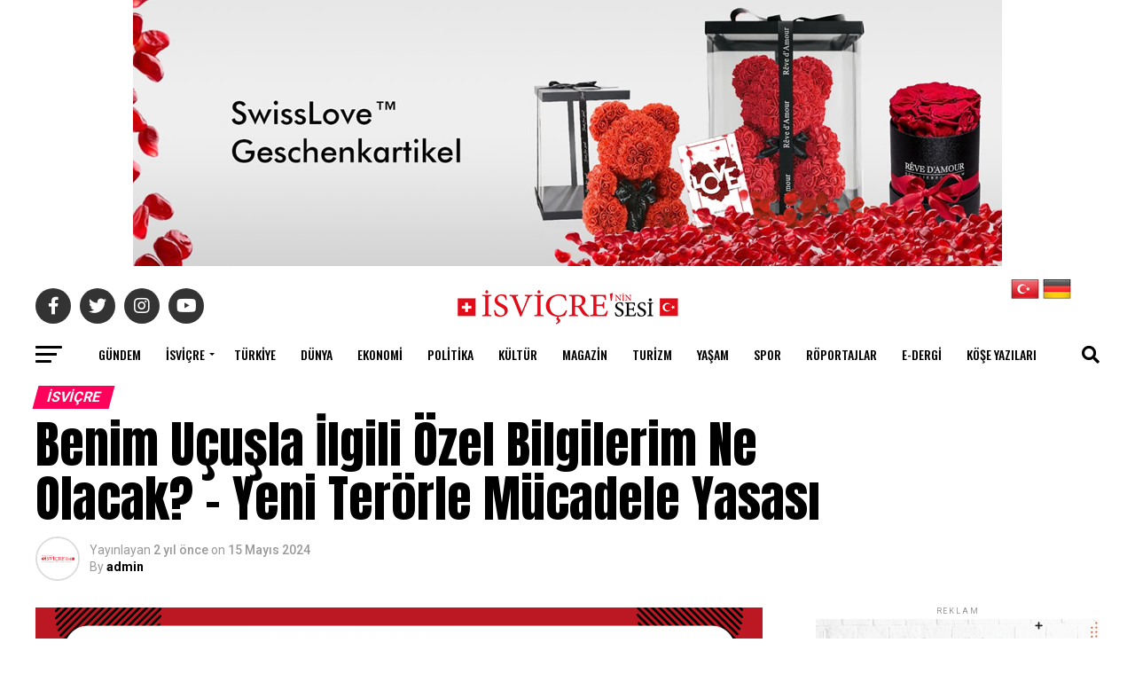

--- FILE ---
content_type: text/html; charset=UTF-8
request_url: https://isvicreninsesi.ch/benim-ucusla-ilgili-ozel-bilgilerim-ne-olacak-yeni-terorle-mucadele-yasasi/
body_size: 56617
content:
<!DOCTYPE html>
<html dir="ltr" lang="tr" prefix="og: https://ogp.me/ns#">
<head>
<meta charset="UTF-8" >
<meta name="viewport" id="viewport" content="width=device-width, initial-scale=1.0, maximum-scale=5.0, minimum-scale=1.0, user-scalable=yes" />
<link rel="pingback" href="https://isvicreninsesi.ch/xmlrpc.php" />
<meta property="og:type" content="article" />
					<meta property="og:image" content="https://isvicreninsesi.ch/wp-content/uploads/2024/05/2-6-1000x600.png" />
		<meta name="twitter:image" content="https://isvicreninsesi.ch/wp-content/uploads/2024/05/2-6-1000x600.png" />
	<meta property="og:url" content="https://isvicreninsesi.ch/benim-ucusla-ilgili-ozel-bilgilerim-ne-olacak-yeni-terorle-mucadele-yasasi/" />
<meta property="og:title" content="Benim Uçuşla İlgili Özel Bilgilerim Ne Olacak? &#8211; Yeni Terörle Mücadele Yasası" />
<meta property="og:description" content="Haber Cemil Baysal Adı, adresi, kredi kartı numarası: İsviçre&#8217;deki uçak yolcularının verileri bundan böyle Federal Hükümet&#8217;e iletiliyor. Uçarken Beni Neler Bekliyor? Yeni Flugpassagierdatengesetz yasası ile Federal Hükümet, İsviçre üzerinden seyahat eden tüm uçak yolcularının verilerini toplamayı ve işlemeyi amaçlıyor. Yasal düzenleme yürürlüğe girdiğinde, havayolu şirketleri ve seyahat acenteleri, uçuş rezervasyonu yaparken müşterilerin verdikleri tüm bilgileri [&hellip;]" />
<meta name="twitter:card" content="summary_large_image">
<meta name="twitter:url" content="https://isvicreninsesi.ch/benim-ucusla-ilgili-ozel-bilgilerim-ne-olacak-yeni-terorle-mucadele-yasasi/">
<meta name="twitter:title" content="Benim Uçuşla İlgili Özel Bilgilerim Ne Olacak? &#8211; Yeni Terörle Mücadele Yasası">
<meta name="twitter:description" content="Haber Cemil Baysal Adı, adresi, kredi kartı numarası: İsviçre&#8217;deki uçak yolcularının verileri bundan böyle Federal Hükümet&#8217;e iletiliyor. Uçarken Beni Neler Bekliyor? Yeni Flugpassagierdatengesetz yasası ile Federal Hükümet, İsviçre üzerinden seyahat eden tüm uçak yolcularının verilerini toplamayı ve işlemeyi amaçlıyor. Yasal düzenleme yürürlüğe girdiğinde, havayolu şirketleri ve seyahat acenteleri, uçuş rezervasyonu yaparken müşterilerin verdikleri tüm bilgileri [&hellip;]">
<title>Benim Uçuşla İlgili Özel Bilgilerim Ne Olacak? – Yeni Terörle Mücadele Yasası - İsviçre'nin Sesi +41 Haber - Online Gazete</title>

		<!-- All in One SEO 4.8.5 - aioseo.com -->
	<meta name="description" content="Haber Cemil Baysal Adı, adresi, kredi kartı numarası: İsviçre&#039;deki uçak yolcularının verileri bundan böyle Federal Hükümet&#039;e iletiliyor. Uçarken Beni Neler Bekliyor? Yeni Flugpassagierdatengesetz yasası ile Federal Hükümet, İsviçre üzerinden seyahat eden tüm uçak yolcularının verilerini toplamayı ve işlemeyi amaçlıyor. Yasal düzenleme yürürlüğe girdiğinde, havayolu şirketleri ve seyahat acenteleri, uçuş rezervasyonu yaparken müşterilerin verdikleri tüm bilgileri" />
	<meta name="robots" content="max-image-preview:large" />
	<meta name="author" content="admin"/>
	<link rel="canonical" href="https://isvicreninsesi.ch/benim-ucusla-ilgili-ozel-bilgilerim-ne-olacak-yeni-terorle-mucadele-yasasi/" />
	<meta name="generator" content="All in One SEO (AIOSEO) 4.8.5" />
		<meta property="og:locale" content="tr_TR" />
		<meta property="og:site_name" content="İsviçre&#039;nin Sesi +41 Haber  - Online Gazete - Kültürün İncisi - İsviçre&#039;nin Sesi" />
		<meta property="og:type" content="article" />
		<meta property="og:title" content="Benim Uçuşla İlgili Özel Bilgilerim Ne Olacak? – Yeni Terörle Mücadele Yasası - İsviçre&#039;nin Sesi +41 Haber - Online Gazete" />
		<meta property="og:description" content="Haber Cemil Baysal Adı, adresi, kredi kartı numarası: İsviçre&#039;deki uçak yolcularının verileri bundan böyle Federal Hükümet&#039;e iletiliyor. Uçarken Beni Neler Bekliyor? Yeni Flugpassagierdatengesetz yasası ile Federal Hükümet, İsviçre üzerinden seyahat eden tüm uçak yolcularının verilerini toplamayı ve işlemeyi amaçlıyor. Yasal düzenleme yürürlüğe girdiğinde, havayolu şirketleri ve seyahat acenteleri, uçuş rezervasyonu yaparken müşterilerin verdikleri tüm bilgileri" />
		<meta property="og:url" content="https://isvicreninsesi.ch/benim-ucusla-ilgili-ozel-bilgilerim-ne-olacak-yeni-terorle-mucadele-yasasi/" />
		<meta property="og:image" content="https://isvicreninsesi.ch/wp-content/uploads/2024/05/2-6.png" />
		<meta property="og:image:secure_url" content="https://isvicreninsesi.ch/wp-content/uploads/2024/05/2-6.png" />
		<meta property="og:image:width" content="1755" />
		<meta property="og:image:height" content="1755" />
		<meta property="article:published_time" content="2024-05-15T19:37:26+00:00" />
		<meta property="article:modified_time" content="2024-05-15T19:37:27+00:00" />
		<meta name="twitter:card" content="summary_large_image" />
		<meta name="twitter:title" content="Benim Uçuşla İlgili Özel Bilgilerim Ne Olacak? – Yeni Terörle Mücadele Yasası - İsviçre&#039;nin Sesi +41 Haber - Online Gazete" />
		<meta name="twitter:description" content="Haber Cemil Baysal Adı, adresi, kredi kartı numarası: İsviçre&#039;deki uçak yolcularının verileri bundan böyle Federal Hükümet&#039;e iletiliyor. Uçarken Beni Neler Bekliyor? Yeni Flugpassagierdatengesetz yasası ile Federal Hükümet, İsviçre üzerinden seyahat eden tüm uçak yolcularının verilerini toplamayı ve işlemeyi amaçlıyor. Yasal düzenleme yürürlüğe girdiğinde, havayolu şirketleri ve seyahat acenteleri, uçuş rezervasyonu yaparken müşterilerin verdikleri tüm bilgileri" />
		<meta name="twitter:image" content="https://isvicreninsesi.ch/wp-content/uploads/2024/05/2-6.png" />
		<script type="application/ld+json" class="aioseo-schema">
			{"@context":"https:\/\/schema.org","@graph":[{"@type":"BlogPosting","@id":"https:\/\/isvicreninsesi.ch\/benim-ucusla-ilgili-ozel-bilgilerim-ne-olacak-yeni-terorle-mucadele-yasasi\/#blogposting","name":"Benim U\u00e7u\u015fla \u0130lgili \u00d6zel Bilgilerim Ne Olacak? \u2013 Yeni Ter\u00f6rle M\u00fccadele Yasas\u0131 - \u0130svi\u00e7re'nin Sesi +41 Haber - Online Gazete","headline":"Benim U\u00e7u\u015fla \u0130lgili \u00d6zel Bilgilerim Ne Olacak? &#8211; Yeni Ter\u00f6rle M\u00fccadele Yasas\u0131","author":{"@id":"https:\/\/isvicreninsesi.ch\/author\/admin\/#author"},"publisher":{"@id":"https:\/\/isvicreninsesi.ch\/#organization"},"image":{"@type":"ImageObject","url":"https:\/\/isvicreninsesi.ch\/wp-content\/uploads\/2024\/05\/2-6.png","width":1755,"height":1755},"datePublished":"2024-05-15T22:37:26+02:00","dateModified":"2024-05-15T22:37:27+02:00","inLanguage":"tr-TR","mainEntityOfPage":{"@id":"https:\/\/isvicreninsesi.ch\/benim-ucusla-ilgili-ozel-bilgilerim-ne-olacak-yeni-terorle-mucadele-yasasi\/#webpage"},"isPartOf":{"@id":"https:\/\/isvicreninsesi.ch\/benim-ucusla-ilgili-ozel-bilgilerim-ne-olacak-yeni-terorle-mucadele-yasasi\/#webpage"},"articleSection":"\u0130svi\u00e7re"},{"@type":"BreadcrumbList","@id":"https:\/\/isvicreninsesi.ch\/benim-ucusla-ilgili-ozel-bilgilerim-ne-olacak-yeni-terorle-mucadele-yasasi\/#breadcrumblist","itemListElement":[{"@type":"ListItem","@id":"https:\/\/isvicreninsesi.ch#listItem","position":1,"name":"Ev","item":"https:\/\/isvicreninsesi.ch","nextItem":{"@type":"ListItem","@id":"https:\/\/isvicreninsesi.ch\/kategori\/isvicre\/#listItem","name":"\u0130svi\u00e7re"}},{"@type":"ListItem","@id":"https:\/\/isvicreninsesi.ch\/kategori\/isvicre\/#listItem","position":2,"name":"\u0130svi\u00e7re","item":"https:\/\/isvicreninsesi.ch\/kategori\/isvicre\/","nextItem":{"@type":"ListItem","@id":"https:\/\/isvicreninsesi.ch\/benim-ucusla-ilgili-ozel-bilgilerim-ne-olacak-yeni-terorle-mucadele-yasasi\/#listItem","name":"Benim U\u00e7u\u015fla \u0130lgili \u00d6zel Bilgilerim Ne Olacak? &#8211; Yeni Ter\u00f6rle M\u00fccadele Yasas\u0131"},"previousItem":{"@type":"ListItem","@id":"https:\/\/isvicreninsesi.ch#listItem","name":"Ev"}},{"@type":"ListItem","@id":"https:\/\/isvicreninsesi.ch\/benim-ucusla-ilgili-ozel-bilgilerim-ne-olacak-yeni-terorle-mucadele-yasasi\/#listItem","position":3,"name":"Benim U\u00e7u\u015fla \u0130lgili \u00d6zel Bilgilerim Ne Olacak? &#8211; Yeni Ter\u00f6rle M\u00fccadele Yasas\u0131","previousItem":{"@type":"ListItem","@id":"https:\/\/isvicreninsesi.ch\/kategori\/isvicre\/#listItem","name":"\u0130svi\u00e7re"}}]},{"@type":"Organization","@id":"https:\/\/isvicreninsesi.ch\/#organization","name":"\u0130svi\u00e7re'nin Sesi","description":"K\u00fclt\u00fcr\u00fcn \u0130ncisi - \u0130svi\u00e7re'nin Sesi","url":"https:\/\/isvicreninsesi.ch\/","sameAs":["https:\/\/www.tiktok.com\/@isvicreninsesi_tiktok"]},{"@type":"Person","@id":"https:\/\/isvicreninsesi.ch\/author\/admin\/#author","url":"https:\/\/isvicreninsesi.ch\/author\/admin\/","name":"admin","image":{"@type":"ImageObject","@id":"https:\/\/isvicreninsesi.ch\/benim-ucusla-ilgili-ozel-bilgilerim-ne-olacak-yeni-terorle-mucadele-yasasi\/#authorImage","url":"https:\/\/secure.gravatar.com\/avatar\/2820e59fb08e6372d21fc8785f79ad97c94ea282988f2fb3875a72e57ac3ee45?s=96&d=mm&r=g","width":96,"height":96,"caption":"admin"}},{"@type":"WebPage","@id":"https:\/\/isvicreninsesi.ch\/benim-ucusla-ilgili-ozel-bilgilerim-ne-olacak-yeni-terorle-mucadele-yasasi\/#webpage","url":"https:\/\/isvicreninsesi.ch\/benim-ucusla-ilgili-ozel-bilgilerim-ne-olacak-yeni-terorle-mucadele-yasasi\/","name":"Benim U\u00e7u\u015fla \u0130lgili \u00d6zel Bilgilerim Ne Olacak? \u2013 Yeni Ter\u00f6rle M\u00fccadele Yasas\u0131 - \u0130svi\u00e7re'nin Sesi +41 Haber - Online Gazete","description":"Haber Cemil Baysal Ad\u0131, adresi, kredi kart\u0131 numaras\u0131: \u0130svi\u00e7re'deki u\u00e7ak yolcular\u0131n\u0131n verileri bundan b\u00f6yle Federal H\u00fck\u00fcmet'e iletiliyor. U\u00e7arken Beni Neler Bekliyor? Yeni Flugpassagierdatengesetz yasas\u0131 ile Federal H\u00fck\u00fcmet, \u0130svi\u00e7re \u00fczerinden seyahat eden t\u00fcm u\u00e7ak yolcular\u0131n\u0131n verilerini toplamay\u0131 ve i\u015flemeyi ama\u00e7l\u0131yor. Yasal d\u00fczenleme y\u00fcr\u00fcrl\u00fc\u011fe girdi\u011finde, havayolu \u015firketleri ve seyahat acenteleri, u\u00e7u\u015f rezervasyonu yaparken m\u00fc\u015fterilerin verdikleri t\u00fcm bilgileri","inLanguage":"tr-TR","isPartOf":{"@id":"https:\/\/isvicreninsesi.ch\/#website"},"breadcrumb":{"@id":"https:\/\/isvicreninsesi.ch\/benim-ucusla-ilgili-ozel-bilgilerim-ne-olacak-yeni-terorle-mucadele-yasasi\/#breadcrumblist"},"author":{"@id":"https:\/\/isvicreninsesi.ch\/author\/admin\/#author"},"creator":{"@id":"https:\/\/isvicreninsesi.ch\/author\/admin\/#author"},"image":{"@type":"ImageObject","url":"https:\/\/isvicreninsesi.ch\/wp-content\/uploads\/2024\/05\/2-6.png","@id":"https:\/\/isvicreninsesi.ch\/benim-ucusla-ilgili-ozel-bilgilerim-ne-olacak-yeni-terorle-mucadele-yasasi\/#mainImage","width":1755,"height":1755},"primaryImageOfPage":{"@id":"https:\/\/isvicreninsesi.ch\/benim-ucusla-ilgili-ozel-bilgilerim-ne-olacak-yeni-terorle-mucadele-yasasi\/#mainImage"},"datePublished":"2024-05-15T22:37:26+02:00","dateModified":"2024-05-15T22:37:27+02:00"},{"@type":"WebSite","@id":"https:\/\/isvicreninsesi.ch\/#website","url":"https:\/\/isvicreninsesi.ch\/","name":"\u0130svi\u00e7re'nin Sesi","description":"K\u00fclt\u00fcr\u00fcn \u0130ncisi - \u0130svi\u00e7re'nin Sesi","inLanguage":"tr-TR","publisher":{"@id":"https:\/\/isvicreninsesi.ch\/#organization"}}]}
		</script>
		<!-- All in One SEO -->

<link rel='dns-prefetch' href='//code.responsivevoice.org' />
<link rel='dns-prefetch' href='//ajax.googleapis.com' />
<link rel='dns-prefetch' href='//fonts.googleapis.com' />
<link rel="alternate" type="application/rss+xml" title="İsviçre&#039;nin Sesi +41 Haber  - Online Gazete &raquo; akışı" href="https://isvicreninsesi.ch/feed/" />
<link rel="alternate" type="application/rss+xml" title="İsviçre&#039;nin Sesi +41 Haber  - Online Gazete &raquo; yorum akışı" href="https://isvicreninsesi.ch/comments/feed/" />
<link rel="alternate" type="application/rss+xml" title="İsviçre&#039;nin Sesi +41 Haber  - Online Gazete &raquo; Benim Uçuşla İlgili Özel Bilgilerim Ne Olacak? &#8211; Yeni Terörle Mücadele Yasası yorum akışı" href="https://isvicreninsesi.ch/benim-ucusla-ilgili-ozel-bilgilerim-ne-olacak-yeni-terorle-mucadele-yasasi/feed/" />
<link rel="alternate" title="oEmbed (JSON)" type="application/json+oembed" href="https://isvicreninsesi.ch/wp-json/oembed/1.0/embed?url=https%3A%2F%2Fisvicreninsesi.ch%2Fbenim-ucusla-ilgili-ozel-bilgilerim-ne-olacak-yeni-terorle-mucadele-yasasi%2F" />
<link rel="alternate" title="oEmbed (XML)" type="text/xml+oembed" href="https://isvicreninsesi.ch/wp-json/oembed/1.0/embed?url=https%3A%2F%2Fisvicreninsesi.ch%2Fbenim-ucusla-ilgili-ozel-bilgilerim-ne-olacak-yeni-terorle-mucadele-yasasi%2F&#038;format=xml" />
<style id='wp-img-auto-sizes-contain-inline-css' type='text/css'>
img:is([sizes=auto i],[sizes^="auto," i]){contain-intrinsic-size:3000px 1500px}
/*# sourceURL=wp-img-auto-sizes-contain-inline-css */
</style>
<style id='wp-block-paragraph-inline-css' type='text/css'>
.is-small-text{font-size:.875em}.is-regular-text{font-size:1em}.is-large-text{font-size:2.25em}.is-larger-text{font-size:3em}.has-drop-cap:not(:focus):first-letter{float:left;font-size:8.4em;font-style:normal;font-weight:100;line-height:.68;margin:.05em .1em 0 0;text-transform:uppercase}body.rtl .has-drop-cap:not(:focus):first-letter{float:none;margin-left:.1em}p.has-drop-cap.has-background{overflow:hidden}:root :where(p.has-background){padding:1.25em 2.375em}:where(p.has-text-color:not(.has-link-color)) a{color:inherit}p.has-text-align-left[style*="writing-mode:vertical-lr"],p.has-text-align-right[style*="writing-mode:vertical-rl"]{rotate:180deg}
/*# sourceURL=https://isvicreninsesi.ch/wp-includes/blocks/paragraph/style.min.css */
</style>
<style id='wp-emoji-styles-inline-css' type='text/css'>

	img.wp-smiley, img.emoji {
		display: inline !important;
		border: none !important;
		box-shadow: none !important;
		height: 1em !important;
		width: 1em !important;
		margin: 0 0.07em !important;
		vertical-align: -0.1em !important;
		background: none !important;
		padding: 0 !important;
	}
/*# sourceURL=wp-emoji-styles-inline-css */
</style>
<style id='wp-block-library-inline-css' type='text/css'>
:root{--wp-block-synced-color:#7a00df;--wp-block-synced-color--rgb:122,0,223;--wp-bound-block-color:var(--wp-block-synced-color);--wp-editor-canvas-background:#ddd;--wp-admin-theme-color:#007cba;--wp-admin-theme-color--rgb:0,124,186;--wp-admin-theme-color-darker-10:#006ba1;--wp-admin-theme-color-darker-10--rgb:0,107,160.5;--wp-admin-theme-color-darker-20:#005a87;--wp-admin-theme-color-darker-20--rgb:0,90,135;--wp-admin-border-width-focus:2px}@media (min-resolution:192dpi){:root{--wp-admin-border-width-focus:1.5px}}.wp-element-button{cursor:pointer}:root .has-very-light-gray-background-color{background-color:#eee}:root .has-very-dark-gray-background-color{background-color:#313131}:root .has-very-light-gray-color{color:#eee}:root .has-very-dark-gray-color{color:#313131}:root .has-vivid-green-cyan-to-vivid-cyan-blue-gradient-background{background:linear-gradient(135deg,#00d084,#0693e3)}:root .has-purple-crush-gradient-background{background:linear-gradient(135deg,#34e2e4,#4721fb 50%,#ab1dfe)}:root .has-hazy-dawn-gradient-background{background:linear-gradient(135deg,#faaca8,#dad0ec)}:root .has-subdued-olive-gradient-background{background:linear-gradient(135deg,#fafae1,#67a671)}:root .has-atomic-cream-gradient-background{background:linear-gradient(135deg,#fdd79a,#004a59)}:root .has-nightshade-gradient-background{background:linear-gradient(135deg,#330968,#31cdcf)}:root .has-midnight-gradient-background{background:linear-gradient(135deg,#020381,#2874fc)}:root{--wp--preset--font-size--normal:16px;--wp--preset--font-size--huge:42px}.has-regular-font-size{font-size:1em}.has-larger-font-size{font-size:2.625em}.has-normal-font-size{font-size:var(--wp--preset--font-size--normal)}.has-huge-font-size{font-size:var(--wp--preset--font-size--huge)}.has-text-align-center{text-align:center}.has-text-align-left{text-align:left}.has-text-align-right{text-align:right}.has-fit-text{white-space:nowrap!important}#end-resizable-editor-section{display:none}.aligncenter{clear:both}.items-justified-left{justify-content:flex-start}.items-justified-center{justify-content:center}.items-justified-right{justify-content:flex-end}.items-justified-space-between{justify-content:space-between}.screen-reader-text{border:0;clip-path:inset(50%);height:1px;margin:-1px;overflow:hidden;padding:0;position:absolute;width:1px;word-wrap:normal!important}.screen-reader-text:focus{background-color:#ddd;clip-path:none;color:#444;display:block;font-size:1em;height:auto;left:5px;line-height:normal;padding:15px 23px 14px;text-decoration:none;top:5px;width:auto;z-index:100000}html :where(.has-border-color){border-style:solid}html :where([style*=border-top-color]){border-top-style:solid}html :where([style*=border-right-color]){border-right-style:solid}html :where([style*=border-bottom-color]){border-bottom-style:solid}html :where([style*=border-left-color]){border-left-style:solid}html :where([style*=border-width]){border-style:solid}html :where([style*=border-top-width]){border-top-style:solid}html :where([style*=border-right-width]){border-right-style:solid}html :where([style*=border-bottom-width]){border-bottom-style:solid}html :where([style*=border-left-width]){border-left-style:solid}html :where(img[class*=wp-image-]){height:auto;max-width:100%}:where(figure){margin:0 0 1em}html :where(.is-position-sticky){--wp-admin--admin-bar--position-offset:var(--wp-admin--admin-bar--height,0px)}@media screen and (max-width:600px){html :where(.is-position-sticky){--wp-admin--admin-bar--position-offset:0px}}

/*# sourceURL=wp-block-library-inline-css */
</style><style id='wp-block-heading-inline-css' type='text/css'>
h1:where(.wp-block-heading).has-background,h2:where(.wp-block-heading).has-background,h3:where(.wp-block-heading).has-background,h4:where(.wp-block-heading).has-background,h5:where(.wp-block-heading).has-background,h6:where(.wp-block-heading).has-background{padding:1.25em 2.375em}h1.has-text-align-left[style*=writing-mode]:where([style*=vertical-lr]),h1.has-text-align-right[style*=writing-mode]:where([style*=vertical-rl]),h2.has-text-align-left[style*=writing-mode]:where([style*=vertical-lr]),h2.has-text-align-right[style*=writing-mode]:where([style*=vertical-rl]),h3.has-text-align-left[style*=writing-mode]:where([style*=vertical-lr]),h3.has-text-align-right[style*=writing-mode]:where([style*=vertical-rl]),h4.has-text-align-left[style*=writing-mode]:where([style*=vertical-lr]),h4.has-text-align-right[style*=writing-mode]:where([style*=vertical-rl]),h5.has-text-align-left[style*=writing-mode]:where([style*=vertical-lr]),h5.has-text-align-right[style*=writing-mode]:where([style*=vertical-rl]),h6.has-text-align-left[style*=writing-mode]:where([style*=vertical-lr]),h6.has-text-align-right[style*=writing-mode]:where([style*=vertical-rl]){rotate:180deg}
/*# sourceURL=https://isvicreninsesi.ch/wp-includes/blocks/heading/style.min.css */
</style>
<style id='wp-block-list-inline-css' type='text/css'>
ol,ul{box-sizing:border-box}:root :where(.wp-block-list.has-background){padding:1.25em 2.375em}
/*# sourceURL=https://isvicreninsesi.ch/wp-includes/blocks/list/style.min.css */
</style>
<style id='global-styles-inline-css' type='text/css'>
:root{--wp--preset--aspect-ratio--square: 1;--wp--preset--aspect-ratio--4-3: 4/3;--wp--preset--aspect-ratio--3-4: 3/4;--wp--preset--aspect-ratio--3-2: 3/2;--wp--preset--aspect-ratio--2-3: 2/3;--wp--preset--aspect-ratio--16-9: 16/9;--wp--preset--aspect-ratio--9-16: 9/16;--wp--preset--color--black: #000000;--wp--preset--color--cyan-bluish-gray: #abb8c3;--wp--preset--color--white: #ffffff;--wp--preset--color--pale-pink: #f78da7;--wp--preset--color--vivid-red: #cf2e2e;--wp--preset--color--luminous-vivid-orange: #ff6900;--wp--preset--color--luminous-vivid-amber: #fcb900;--wp--preset--color--light-green-cyan: #7bdcb5;--wp--preset--color--vivid-green-cyan: #00d084;--wp--preset--color--pale-cyan-blue: #8ed1fc;--wp--preset--color--vivid-cyan-blue: #0693e3;--wp--preset--color--vivid-purple: #9b51e0;--wp--preset--gradient--vivid-cyan-blue-to-vivid-purple: linear-gradient(135deg,rgb(6,147,227) 0%,rgb(155,81,224) 100%);--wp--preset--gradient--light-green-cyan-to-vivid-green-cyan: linear-gradient(135deg,rgb(122,220,180) 0%,rgb(0,208,130) 100%);--wp--preset--gradient--luminous-vivid-amber-to-luminous-vivid-orange: linear-gradient(135deg,rgb(252,185,0) 0%,rgb(255,105,0) 100%);--wp--preset--gradient--luminous-vivid-orange-to-vivid-red: linear-gradient(135deg,rgb(255,105,0) 0%,rgb(207,46,46) 100%);--wp--preset--gradient--very-light-gray-to-cyan-bluish-gray: linear-gradient(135deg,rgb(238,238,238) 0%,rgb(169,184,195) 100%);--wp--preset--gradient--cool-to-warm-spectrum: linear-gradient(135deg,rgb(74,234,220) 0%,rgb(151,120,209) 20%,rgb(207,42,186) 40%,rgb(238,44,130) 60%,rgb(251,105,98) 80%,rgb(254,248,76) 100%);--wp--preset--gradient--blush-light-purple: linear-gradient(135deg,rgb(255,206,236) 0%,rgb(152,150,240) 100%);--wp--preset--gradient--blush-bordeaux: linear-gradient(135deg,rgb(254,205,165) 0%,rgb(254,45,45) 50%,rgb(107,0,62) 100%);--wp--preset--gradient--luminous-dusk: linear-gradient(135deg,rgb(255,203,112) 0%,rgb(199,81,192) 50%,rgb(65,88,208) 100%);--wp--preset--gradient--pale-ocean: linear-gradient(135deg,rgb(255,245,203) 0%,rgb(182,227,212) 50%,rgb(51,167,181) 100%);--wp--preset--gradient--electric-grass: linear-gradient(135deg,rgb(202,248,128) 0%,rgb(113,206,126) 100%);--wp--preset--gradient--midnight: linear-gradient(135deg,rgb(2,3,129) 0%,rgb(40,116,252) 100%);--wp--preset--font-size--small: 13px;--wp--preset--font-size--medium: 20px;--wp--preset--font-size--large: 36px;--wp--preset--font-size--x-large: 42px;--wp--preset--spacing--20: 0.44rem;--wp--preset--spacing--30: 0.67rem;--wp--preset--spacing--40: 1rem;--wp--preset--spacing--50: 1.5rem;--wp--preset--spacing--60: 2.25rem;--wp--preset--spacing--70: 3.38rem;--wp--preset--spacing--80: 5.06rem;--wp--preset--shadow--natural: 6px 6px 9px rgba(0, 0, 0, 0.2);--wp--preset--shadow--deep: 12px 12px 50px rgba(0, 0, 0, 0.4);--wp--preset--shadow--sharp: 6px 6px 0px rgba(0, 0, 0, 0.2);--wp--preset--shadow--outlined: 6px 6px 0px -3px rgb(255, 255, 255), 6px 6px rgb(0, 0, 0);--wp--preset--shadow--crisp: 6px 6px 0px rgb(0, 0, 0);}:where(.is-layout-flex){gap: 0.5em;}:where(.is-layout-grid){gap: 0.5em;}body .is-layout-flex{display: flex;}.is-layout-flex{flex-wrap: wrap;align-items: center;}.is-layout-flex > :is(*, div){margin: 0;}body .is-layout-grid{display: grid;}.is-layout-grid > :is(*, div){margin: 0;}:where(.wp-block-columns.is-layout-flex){gap: 2em;}:where(.wp-block-columns.is-layout-grid){gap: 2em;}:where(.wp-block-post-template.is-layout-flex){gap: 1.25em;}:where(.wp-block-post-template.is-layout-grid){gap: 1.25em;}.has-black-color{color: var(--wp--preset--color--black) !important;}.has-cyan-bluish-gray-color{color: var(--wp--preset--color--cyan-bluish-gray) !important;}.has-white-color{color: var(--wp--preset--color--white) !important;}.has-pale-pink-color{color: var(--wp--preset--color--pale-pink) !important;}.has-vivid-red-color{color: var(--wp--preset--color--vivid-red) !important;}.has-luminous-vivid-orange-color{color: var(--wp--preset--color--luminous-vivid-orange) !important;}.has-luminous-vivid-amber-color{color: var(--wp--preset--color--luminous-vivid-amber) !important;}.has-light-green-cyan-color{color: var(--wp--preset--color--light-green-cyan) !important;}.has-vivid-green-cyan-color{color: var(--wp--preset--color--vivid-green-cyan) !important;}.has-pale-cyan-blue-color{color: var(--wp--preset--color--pale-cyan-blue) !important;}.has-vivid-cyan-blue-color{color: var(--wp--preset--color--vivid-cyan-blue) !important;}.has-vivid-purple-color{color: var(--wp--preset--color--vivid-purple) !important;}.has-black-background-color{background-color: var(--wp--preset--color--black) !important;}.has-cyan-bluish-gray-background-color{background-color: var(--wp--preset--color--cyan-bluish-gray) !important;}.has-white-background-color{background-color: var(--wp--preset--color--white) !important;}.has-pale-pink-background-color{background-color: var(--wp--preset--color--pale-pink) !important;}.has-vivid-red-background-color{background-color: var(--wp--preset--color--vivid-red) !important;}.has-luminous-vivid-orange-background-color{background-color: var(--wp--preset--color--luminous-vivid-orange) !important;}.has-luminous-vivid-amber-background-color{background-color: var(--wp--preset--color--luminous-vivid-amber) !important;}.has-light-green-cyan-background-color{background-color: var(--wp--preset--color--light-green-cyan) !important;}.has-vivid-green-cyan-background-color{background-color: var(--wp--preset--color--vivid-green-cyan) !important;}.has-pale-cyan-blue-background-color{background-color: var(--wp--preset--color--pale-cyan-blue) !important;}.has-vivid-cyan-blue-background-color{background-color: var(--wp--preset--color--vivid-cyan-blue) !important;}.has-vivid-purple-background-color{background-color: var(--wp--preset--color--vivid-purple) !important;}.has-black-border-color{border-color: var(--wp--preset--color--black) !important;}.has-cyan-bluish-gray-border-color{border-color: var(--wp--preset--color--cyan-bluish-gray) !important;}.has-white-border-color{border-color: var(--wp--preset--color--white) !important;}.has-pale-pink-border-color{border-color: var(--wp--preset--color--pale-pink) !important;}.has-vivid-red-border-color{border-color: var(--wp--preset--color--vivid-red) !important;}.has-luminous-vivid-orange-border-color{border-color: var(--wp--preset--color--luminous-vivid-orange) !important;}.has-luminous-vivid-amber-border-color{border-color: var(--wp--preset--color--luminous-vivid-amber) !important;}.has-light-green-cyan-border-color{border-color: var(--wp--preset--color--light-green-cyan) !important;}.has-vivid-green-cyan-border-color{border-color: var(--wp--preset--color--vivid-green-cyan) !important;}.has-pale-cyan-blue-border-color{border-color: var(--wp--preset--color--pale-cyan-blue) !important;}.has-vivid-cyan-blue-border-color{border-color: var(--wp--preset--color--vivid-cyan-blue) !important;}.has-vivid-purple-border-color{border-color: var(--wp--preset--color--vivid-purple) !important;}.has-vivid-cyan-blue-to-vivid-purple-gradient-background{background: var(--wp--preset--gradient--vivid-cyan-blue-to-vivid-purple) !important;}.has-light-green-cyan-to-vivid-green-cyan-gradient-background{background: var(--wp--preset--gradient--light-green-cyan-to-vivid-green-cyan) !important;}.has-luminous-vivid-amber-to-luminous-vivid-orange-gradient-background{background: var(--wp--preset--gradient--luminous-vivid-amber-to-luminous-vivid-orange) !important;}.has-luminous-vivid-orange-to-vivid-red-gradient-background{background: var(--wp--preset--gradient--luminous-vivid-orange-to-vivid-red) !important;}.has-very-light-gray-to-cyan-bluish-gray-gradient-background{background: var(--wp--preset--gradient--very-light-gray-to-cyan-bluish-gray) !important;}.has-cool-to-warm-spectrum-gradient-background{background: var(--wp--preset--gradient--cool-to-warm-spectrum) !important;}.has-blush-light-purple-gradient-background{background: var(--wp--preset--gradient--blush-light-purple) !important;}.has-blush-bordeaux-gradient-background{background: var(--wp--preset--gradient--blush-bordeaux) !important;}.has-luminous-dusk-gradient-background{background: var(--wp--preset--gradient--luminous-dusk) !important;}.has-pale-ocean-gradient-background{background: var(--wp--preset--gradient--pale-ocean) !important;}.has-electric-grass-gradient-background{background: var(--wp--preset--gradient--electric-grass) !important;}.has-midnight-gradient-background{background: var(--wp--preset--gradient--midnight) !important;}.has-small-font-size{font-size: var(--wp--preset--font-size--small) !important;}.has-medium-font-size{font-size: var(--wp--preset--font-size--medium) !important;}.has-large-font-size{font-size: var(--wp--preset--font-size--large) !important;}.has-x-large-font-size{font-size: var(--wp--preset--font-size--x-large) !important;}
/*# sourceURL=global-styles-inline-css */
</style>

<style id='classic-theme-styles-inline-css' type='text/css'>
/*! This file is auto-generated */
.wp-block-button__link{color:#fff;background-color:#32373c;border-radius:9999px;box-shadow:none;text-decoration:none;padding:calc(.667em + 2px) calc(1.333em + 2px);font-size:1.125em}.wp-block-file__button{background:#32373c;color:#fff;text-decoration:none}
/*# sourceURL=/wp-includes/css/classic-themes.min.css */
</style>
<link rel='stylesheet' id='contact-form-7-css' href='https://isvicreninsesi.ch/wp-content/plugins/contact-form-7/includes/css/styles.css?ver=6.0.2' type='text/css' media='all' />
<link rel='stylesheet' id='rv-style-css' href='https://isvicreninsesi.ch/wp-content/plugins/responsivevoice-text-to-speech/includes/css/responsivevoice.css?ver=6.9' type='text/css' media='all' />
<link rel='stylesheet' id='ql-jquery-ui-css' href='//ajax.googleapis.com/ajax/libs/jqueryui/1.12.1/themes/smoothness/jquery-ui.css?ver=6.9' type='text/css' media='all' />
<link rel='stylesheet' id='mvp-custom-style-css' href='https://isvicreninsesi.ch/wp-content/themes/isvicre/style.css?ver=6.9' type='text/css' media='all' />
<style id='mvp-custom-style-inline-css' type='text/css'>


#mvp-wallpaper {
	background: url() no-repeat 50% 0;
	}

#mvp-foot-copy a {
	color: #0be6af;
	}

#mvp-content-main p a,
#mvp-content-main ul a,
#mvp-content-main ol a,
.mvp-post-add-main p a,
.mvp-post-add-main ul a,
.mvp-post-add-main ol a {
	box-shadow: inset 0 -4px 0 #0be6af;
	}

#mvp-content-main p a:hover,
#mvp-content-main ul a:hover,
#mvp-content-main ol a:hover,
.mvp-post-add-main p a:hover,
.mvp-post-add-main ul a:hover,
.mvp-post-add-main ol a:hover {
	background: #0be6af;
	}

a,
a:visited,
.post-info-name a,
.woocommerce .woocommerce-breadcrumb a {
	color: #ff005b;
	}

#mvp-side-wrap a:hover {
	color: #ff005b;
	}

.mvp-fly-top:hover,
.mvp-vid-box-wrap,
ul.mvp-soc-mob-list li.mvp-soc-mob-com {
	background: #0be6af;
	}

nav.mvp-fly-nav-menu ul li.menu-item-has-children:after,
.mvp-feat1-left-wrap span.mvp-cd-cat,
.mvp-widget-feat1-top-story span.mvp-cd-cat,
.mvp-widget-feat2-left-cont span.mvp-cd-cat,
.mvp-widget-dark-feat span.mvp-cd-cat,
.mvp-widget-dark-sub span.mvp-cd-cat,
.mvp-vid-wide-text span.mvp-cd-cat,
.mvp-feat2-top-text span.mvp-cd-cat,
.mvp-feat3-main-story span.mvp-cd-cat,
.mvp-feat3-sub-text span.mvp-cd-cat,
.mvp-feat4-main-text span.mvp-cd-cat,
.woocommerce-message:before,
.woocommerce-info:before,
.woocommerce-message:before {
	color: #0be6af;
	}

#searchform input,
.mvp-authors-name {
	border-bottom: 1px solid #0be6af;
	}

.mvp-fly-top:hover {
	border-top: 1px solid #0be6af;
	border-left: 1px solid #0be6af;
	border-bottom: 1px solid #0be6af;
	}

.woocommerce .widget_price_filter .ui-slider .ui-slider-handle,
.woocommerce #respond input#submit.alt,
.woocommerce a.button.alt,
.woocommerce button.button.alt,
.woocommerce input.button.alt,
.woocommerce #respond input#submit.alt:hover,
.woocommerce a.button.alt:hover,
.woocommerce button.button.alt:hover,
.woocommerce input.button.alt:hover {
	background-color: #0be6af;
	}

.woocommerce-error,
.woocommerce-info,
.woocommerce-message {
	border-top-color: #0be6af;
	}

ul.mvp-feat1-list-buts li.active span.mvp-feat1-list-but,
span.mvp-widget-home-title,
span.mvp-post-cat,
span.mvp-feat1-pop-head {
	background: #ff005b;
	}

.woocommerce span.onsale {
	background-color: #ff005b;
	}

.mvp-widget-feat2-side-more-but,
.woocommerce .star-rating span:before,
span.mvp-prev-next-label,
.mvp-cat-date-wrap .sticky {
	color: #ff005b !important;
	}

#mvp-main-nav-top,
#mvp-fly-wrap,
.mvp-soc-mob-right,
#mvp-main-nav-small-cont {
	background: #000000;
	}

#mvp-main-nav-small .mvp-fly-but-wrap span,
#mvp-main-nav-small .mvp-search-but-wrap span,
.mvp-nav-top-left .mvp-fly-but-wrap span,
#mvp-fly-wrap .mvp-fly-but-wrap span {
	background: #555555;
	}

.mvp-nav-top-right .mvp-nav-search-but,
span.mvp-fly-soc-head,
.mvp-soc-mob-right i,
#mvp-main-nav-small span.mvp-nav-search-but,
#mvp-main-nav-small .mvp-nav-menu ul li a  {
	color: #555555;
	}

#mvp-main-nav-small .mvp-nav-menu ul li.menu-item-has-children a:after {
	border-color: #555555 transparent transparent transparent;
	}

#mvp-nav-top-wrap span.mvp-nav-search-but:hover,
#mvp-main-nav-small span.mvp-nav-search-but:hover {
	color: #0be6af;
	}

#mvp-nav-top-wrap .mvp-fly-but-wrap:hover span,
#mvp-main-nav-small .mvp-fly-but-wrap:hover span,
span.mvp-woo-cart-num:hover {
	background: #0be6af;
	}

#mvp-main-nav-bot-cont {
	background: #ffffff;
	}

#mvp-nav-bot-wrap .mvp-fly-but-wrap span,
#mvp-nav-bot-wrap .mvp-search-but-wrap span {
	background: #000000;
	}

#mvp-nav-bot-wrap span.mvp-nav-search-but,
#mvp-nav-bot-wrap .mvp-nav-menu ul li a {
	color: #000000;
	}

#mvp-nav-bot-wrap .mvp-nav-menu ul li.menu-item-has-children a:after {
	border-color: #000000 transparent transparent transparent;
	}

.mvp-nav-menu ul li:hover a {
	border-bottom: 5px solid #0be6af;
	}

#mvp-nav-bot-wrap .mvp-fly-but-wrap:hover span {
	background: #0be6af;
	}

#mvp-nav-bot-wrap span.mvp-nav-search-but:hover {
	color: #0be6af;
	}

body,
.mvp-feat1-feat-text p,
.mvp-feat2-top-text p,
.mvp-feat3-main-text p,
.mvp-feat3-sub-text p,
#searchform input,
.mvp-author-info-text,
span.mvp-post-excerpt,
.mvp-nav-menu ul li ul.sub-menu li a,
nav.mvp-fly-nav-menu ul li a,
.mvp-ad-label,
span.mvp-feat-caption,
.mvp-post-tags a,
.mvp-post-tags a:visited,
span.mvp-author-box-name a,
#mvp-author-box-text p,
.mvp-post-gallery-text p,
ul.mvp-soc-mob-list li span,
#comments,
h3#reply-title,
h2.comments,
#mvp-foot-copy p,
span.mvp-fly-soc-head,
.mvp-post-tags-header,
span.mvp-prev-next-label,
span.mvp-post-add-link-but,
#mvp-comments-button a,
#mvp-comments-button span.mvp-comment-but-text,
.woocommerce ul.product_list_widget span.product-title,
.woocommerce ul.product_list_widget li a,
.woocommerce #reviews #comments ol.commentlist li .comment-text p.meta,
.woocommerce div.product p.price,
.woocommerce div.product p.price ins,
.woocommerce div.product p.price del,
.woocommerce ul.products li.product .price del,
.woocommerce ul.products li.product .price ins,
.woocommerce ul.products li.product .price,
.woocommerce #respond input#submit,
.woocommerce a.button,
.woocommerce button.button,
.woocommerce input.button,
.woocommerce .widget_price_filter .price_slider_amount .button,
.woocommerce span.onsale,
.woocommerce-review-link,
#woo-content p.woocommerce-result-count,
.woocommerce div.product .woocommerce-tabs ul.tabs li a,
a.mvp-inf-more-but,
span.mvp-cont-read-but,
span.mvp-cd-cat,
span.mvp-cd-date,
.mvp-feat4-main-text p,
span.mvp-woo-cart-num,
span.mvp-widget-home-title2,
.wp-caption,
#mvp-content-main p.wp-caption-text,
.gallery-caption,
.mvp-post-add-main p.wp-caption-text,
#bbpress-forums,
#bbpress-forums p,
.protected-post-form input,
#mvp-feat6-text p {
	font-family: 'Roboto', sans-serif;
	font-display: swap;
	}

.mvp-blog-story-text p,
span.mvp-author-page-desc,
#mvp-404 p,
.mvp-widget-feat1-bot-text p,
.mvp-widget-feat2-left-text p,
.mvp-flex-story-text p,
.mvp-search-text p,
#mvp-content-main p,
.mvp-post-add-main p,
#mvp-content-main ul li,
#mvp-content-main ol li,
.rwp-summary,
.rwp-u-review__comment,
.mvp-feat5-mid-main-text p,
.mvp-feat5-small-main-text p,
#mvp-content-main .wp-block-button__link,
.wp-block-audio figcaption,
.wp-block-video figcaption,
.wp-block-embed figcaption,
.wp-block-verse pre,
pre.wp-block-verse {
	font-family: 'PT Serif', sans-serif;
	font-display: swap;
	}

.mvp-nav-menu ul li a,
#mvp-foot-menu ul li a {
	font-family: 'Oswald', sans-serif;
	font-display: swap;
	}


.mvp-feat1-sub-text h2,
.mvp-feat1-pop-text h2,
.mvp-feat1-list-text h2,
.mvp-widget-feat1-top-text h2,
.mvp-widget-feat1-bot-text h2,
.mvp-widget-dark-feat-text h2,
.mvp-widget-dark-sub-text h2,
.mvp-widget-feat2-left-text h2,
.mvp-widget-feat2-right-text h2,
.mvp-blog-story-text h2,
.mvp-flex-story-text h2,
.mvp-vid-wide-more-text p,
.mvp-prev-next-text p,
.mvp-related-text,
.mvp-post-more-text p,
h2.mvp-authors-latest a,
.mvp-feat2-bot-text h2,
.mvp-feat3-sub-text h2,
.mvp-feat3-main-text h2,
.mvp-feat4-main-text h2,
.mvp-feat5-text h2,
.mvp-feat5-mid-main-text h2,
.mvp-feat5-small-main-text h2,
.mvp-feat5-mid-sub-text h2,
#mvp-feat6-text h2,
.alp-related-posts-wrapper .alp-related-post .post-title {
	font-family: 'Oswald', sans-serif;
	font-display: swap;
	}

.mvp-feat2-top-text h2,
.mvp-feat1-feat-text h2,
h1.mvp-post-title,
h1.mvp-post-title-wide,
.mvp-drop-nav-title h4,
#mvp-content-main blockquote p,
.mvp-post-add-main blockquote p,
#mvp-content-main p.has-large-font-size,
#mvp-404 h1,
#woo-content h1.page-title,
.woocommerce div.product .product_title,
.woocommerce ul.products li.product h3,
.alp-related-posts .current .post-title {
	font-family: 'Oswald', sans-serif;
	font-display: swap;
	}

span.mvp-feat1-pop-head,
.mvp-feat1-pop-text:before,
span.mvp-feat1-list-but,
span.mvp-widget-home-title,
.mvp-widget-feat2-side-more,
span.mvp-post-cat,
span.mvp-page-head,
h1.mvp-author-top-head,
.mvp-authors-name,
#mvp-content-main h1,
#mvp-content-main h2,
#mvp-content-main h3,
#mvp-content-main h4,
#mvp-content-main h5,
#mvp-content-main h6,
.woocommerce .related h2,
.woocommerce div.product .woocommerce-tabs .panel h2,
.woocommerce div.product .product_title,
.mvp-feat5-side-list .mvp-feat1-list-img:after {
	font-family: 'Roboto', sans-serif;
	font-display: swap;
	}

	

	#mvp-main-nav-top {
		background: #fff;
		padding: 15px 0 0;
		}
	#mvp-fly-wrap,
	.mvp-soc-mob-right,
	#mvp-main-nav-small-cont {
		background: #fff;
		}
	#mvp-main-nav-small .mvp-fly-but-wrap span,
	#mvp-main-nav-small .mvp-search-but-wrap span,
	.mvp-nav-top-left .mvp-fly-but-wrap span,
	#mvp-fly-wrap .mvp-fly-but-wrap span {
		background: #000;
		}
	.mvp-nav-top-right .mvp-nav-search-but,
	span.mvp-fly-soc-head,
	.mvp-soc-mob-right i,
	#mvp-main-nav-small span.mvp-nav-search-but,
	#mvp-main-nav-small .mvp-nav-menu ul li a  {
		color: #000;
		}
	#mvp-main-nav-small .mvp-nav-menu ul li.menu-item-has-children a:after {
		border-color: #000 transparent transparent transparent;
		}
	.mvp-feat1-feat-text h2,
	h1.mvp-post-title,
	.mvp-feat2-top-text h2,
	.mvp-feat3-main-text h2,
	#mvp-content-main blockquote p,
	.mvp-post-add-main blockquote p {
		font-family: 'Anton', sans-serif;
		font-weight: 400;
		letter-spacing: normal;
		}
	.mvp-feat1-feat-text h2,
	.mvp-feat2-top-text h2,
	.mvp-feat3-main-text h2 {
		line-height: 1;
		text-transform: uppercase;
		}
		

	span.mvp-nav-soc-but,
	ul.mvp-fly-soc-list li a,
	span.mvp-woo-cart-num {
		background: rgba(0,0,0,.8);
		}
	span.mvp-woo-cart-icon {
		color: rgba(0,0,0,.8);
		}
	nav.mvp-fly-nav-menu ul li,
	nav.mvp-fly-nav-menu ul li ul.sub-menu {
		border-top: 1px solid rgba(0,0,0,.1);
		}
	nav.mvp-fly-nav-menu ul li a {
		color: #000;
		}
	.mvp-drop-nav-title h4 {
		color: #000;
		}
		

	.mvp-nav-links {
		display: none;
		}
		

	@media screen and (max-width: 479px) {
		.single #mvp-content-body-top {
			max-height: 400px;
			}
		.single .mvp-cont-read-but-wrap {
			display: inline;
			}
		}
		

	.alp-advert {
		display: none;
	}
	.alp-related-posts-wrapper .alp-related-posts .current {
		margin: 0 0 10px;
	}
		
/*# sourceURL=mvp-custom-style-inline-css */
</style>
<link rel='stylesheet' id='mvp-reset-css' href='https://isvicreninsesi.ch/wp-content/themes/isvicre/css/reset.css?ver=6.9' type='text/css' media='all' />
<link rel='stylesheet' id='fontawesome-css' href='https://isvicreninsesi.ch/wp-content/themes/isvicre/font-awesome/css/all.css?ver=6.9' type='text/css' media='all' />
<link rel='stylesheet' id='mvp-fonts-css' href='//fonts.googleapis.com/css?family=Roboto%3A300%2C400%2C700%2C900%7COswald%3A400%2C700%7CAdvent+Pro%3A700%7COpen+Sans%3A700%7CAnton%3A400Oswald%3A100%2C200%2C300%2C400%2C500%2C600%2C700%2C800%2C900%7COswald%3A100%2C200%2C300%2C400%2C500%2C600%2C700%2C800%2C900%7CRoboto%3A100%2C200%2C300%2C400%2C500%2C600%2C700%2C800%2C900%7CRoboto%3A100%2C200%2C300%2C400%2C500%2C600%2C700%2C800%2C900%7CPT+Serif%3A100%2C200%2C300%2C400%2C500%2C600%2C700%2C800%2C900%7COswald%3A100%2C200%2C300%2C400%2C500%2C600%2C700%2C800%2C900%26subset%3Dlatin%2Clatin-ext%2Ccyrillic%2Ccyrillic-ext%2Cgreek-ext%2Cgreek%2Cvietnamese%26display%3Dswap' type='text/css' media='all' />
<link rel='stylesheet' id='mvp-media-queries-css' href='https://isvicreninsesi.ch/wp-content/themes/isvicre/css/media-queries.css?ver=6.9' type='text/css' media='all' />
<script type="text/javascript" src="https://isvicreninsesi.ch/wp-includes/js/jquery/jquery.min.js?ver=3.7.1" id="jquery-core-js"></script>
<script type="text/javascript" src="https://isvicreninsesi.ch/wp-includes/js/jquery/jquery-migrate.min.js?ver=3.4.1" id="jquery-migrate-js"></script>
<script type="text/javascript" id="3d-flip-book-client-locale-loader-js-extra">
/* <![CDATA[ */
var FB3D_CLIENT_LOCALE = {"ajaxurl":"https://isvicreninsesi.ch/wp-admin/admin-ajax.php","dictionary":{"Table of contents":"Table of contents","Close":"Close","Bookmarks":"Bookmarks","Thumbnails":"Thumbnails","Search":"Search","Share":"Share","Facebook":"Facebook","Twitter":"Twitter","Email":"Email","Play":"Play","Previous page":"Previous page","Next page":"Next page","Zoom in":"Zoom in","Zoom out":"Zoom out","Fit view":"Fit view","Auto play":"Auto play","Full screen":"Full screen","More":"More","Smart pan":"Smart pan","Single page":"Single page","Sounds":"Sounds","Stats":"Stats","Print":"Print","Download":"Download","Goto first page":"Goto first page","Goto last page":"Goto last page"},"images":"https://isvicreninsesi.ch/wp-content/plugins/interactive-3d-flipbook-powered-physics-engine/assets/images/","jsData":{"urls":[],"posts":{"ids_mis":[],"ids":[]},"pages":[],"firstPages":[],"bookCtrlProps":[],"bookTemplates":[]},"key":"3d-flip-book","pdfJS":{"pdfJsLib":"https://isvicreninsesi.ch/wp-content/plugins/interactive-3d-flipbook-powered-physics-engine/assets/js/pdf.min.js?ver=4.3.136","pdfJsWorker":"https://isvicreninsesi.ch/wp-content/plugins/interactive-3d-flipbook-powered-physics-engine/assets/js/pdf.worker.js?ver=4.3.136","stablePdfJsLib":"https://isvicreninsesi.ch/wp-content/plugins/interactive-3d-flipbook-powered-physics-engine/assets/js/stable/pdf.min.js?ver=2.5.207","stablePdfJsWorker":"https://isvicreninsesi.ch/wp-content/plugins/interactive-3d-flipbook-powered-physics-engine/assets/js/stable/pdf.worker.js?ver=2.5.207","pdfJsCMapUrl":"https://isvicreninsesi.ch/wp-content/plugins/interactive-3d-flipbook-powered-physics-engine/assets/cmaps/"},"cacheurl":"https://isvicreninsesi.ch/wp-content/uploads/3d-flip-book/cache/","pluginsurl":"https://isvicreninsesi.ch/wp-content/plugins/","pluginurl":"https://isvicreninsesi.ch/wp-content/plugins/interactive-3d-flipbook-powered-physics-engine/","thumbnailSize":{"width":"150","height":"150"},"version":"1.16.15"};
//# sourceURL=3d-flip-book-client-locale-loader-js-extra
/* ]]> */
</script>
<script type="text/javascript" src="https://isvicreninsesi.ch/wp-content/plugins/interactive-3d-flipbook-powered-physics-engine/assets/js/client-locale-loader.js?ver=1.16.15" id="3d-flip-book-client-locale-loader-js" async="async" data-wp-strategy="async"></script>
<script type="text/javascript" src="https://code.responsivevoice.org/responsivevoice.js" id="responsive-voice-js"></script>
<link rel="https://api.w.org/" href="https://isvicreninsesi.ch/wp-json/" /><link rel="alternate" title="JSON" type="application/json" href="https://isvicreninsesi.ch/wp-json/wp/v2/posts/3799" /><link rel="EditURI" type="application/rsd+xml" title="RSD" href="https://isvicreninsesi.ch/xmlrpc.php?rsd" />
<meta name="generator" content="WordPress 6.9" />
<link rel='shortlink' href='https://isvicreninsesi.ch/?p=3799' />
      <meta name="onesignal" content="wordpress-plugin"/>
            <script>

      window.OneSignalDeferred = window.OneSignalDeferred || [];

      OneSignalDeferred.push(function(OneSignal) {
        var oneSignal_options = {};
        window._oneSignalInitOptions = oneSignal_options;

        oneSignal_options['serviceWorkerParam'] = { scope: '/wp-content/plugins/onesignal-free-web-push-notifications/sdk_files/push/onesignal/' };
oneSignal_options['serviceWorkerPath'] = 'OneSignalSDKWorker.js';

        OneSignal.Notifications.setDefaultUrl("https://isvicreninsesi.ch");

        oneSignal_options['wordpress'] = true;
oneSignal_options['appId'] = 'fddd0b15-23a5-45eb-b9bb-e90db9771924';
oneSignal_options['allowLocalhostAsSecureOrigin'] = true;
oneSignal_options['welcomeNotification'] = { };
oneSignal_options['welcomeNotification']['disable'] = true;
oneSignal_options['path'] = "https://isvicreninsesi.ch/wp-content/plugins/onesignal-free-web-push-notifications/sdk_files/";
oneSignal_options['persistNotification'] = false;
oneSignal_options['promptOptions'] = { };
              OneSignal.init(window._oneSignalInitOptions);
                    });

      function documentInitOneSignal() {
        var oneSignal_elements = document.getElementsByClassName("OneSignal-prompt");

        var oneSignalLinkClickHandler = function(event) { OneSignal.Notifications.requestPermission(); event.preventDefault(); };        for(var i = 0; i < oneSignal_elements.length; i++)
          oneSignal_elements[i].addEventListener('click', oneSignalLinkClickHandler, false);
      }

      if (document.readyState === 'complete') {
           documentInitOneSignal();
      }
      else {
           window.addEventListener("load", function(event){
               documentInitOneSignal();
          });
      }
    </script>
	<meta name="google-site-verification" content="JMQt4Ugefa-ZfTKTErt4_lls9zqHQ218eu5TFFzFY0c" />
<link rel='stylesheet' href='https://isvicreninsesi.ch/wp-content/themes/isvicre/css/owl.carousel.min.css' />
</head>
<body class="wp-singular post-template-default single single-post postid-3799 single-format-standard wp-embed-responsive wp-theme-isvicre">
	<div id="mvp-fly-wrap">
	<div id="mvp-fly-menu-top" class="left relative">
		<div class="mvp-fly-top-out left relative">
			<div class="mvp-fly-top-in">
				<div id="mvp-fly-logo" class="left relative">
											<a href="https://isvicreninsesi.ch/"><img src="https://isvicreninsesi.ch/wp-content/uploads/2023/11/logo.png" alt="İsviçre&#039;nin Sesi +41 Haber  &#8211; Online Gazete" data-rjs="2" /></a>
									</div><!--mvp-fly-logo-->
			</div><!--mvp-fly-top-in-->
			<div class="mvp-fly-but-wrap mvp-fly-but-menu mvp-fly-but-click">
				<span></span>
				<span></span>
				<span></span>
				<span></span>
			</div><!--mvp-fly-but-wrap-->
		</div><!--mvp-fly-top-out-->
	</div><!--mvp-fly-menu-top-->
	<div id="mvp-fly-menu-wrap">
		<nav class="mvp-fly-nav-menu left relative">
			<div class="menu-mobil-container"><ul id="menu-mobil" class="menu"><li id="menu-item-1003" class="menu-item menu-item-type-taxonomy menu-item-object-category menu-item-1003"><a href="https://isvicreninsesi.ch/kategori/e-dergi/">E-Dergi</a></li>
<li id="menu-item-81" class="menu-item menu-item-type-taxonomy menu-item-object-category current-post-ancestor current-menu-parent current-post-parent menu-item-has-children menu-item-81"><a href="https://isvicreninsesi.ch/kategori/isvicre/">İsviçre</a>
<ul class="sub-menu">
	<li id="menu-item-4572" class="menu-item menu-item-type-taxonomy menu-item-object-category menu-item-4572"><a href="https://isvicreninsesi.ch/kategori/isvicre/brn/">Bern</a></li>
	<li id="menu-item-4573" class="menu-item menu-item-type-taxonomy menu-item-object-category menu-item-4573"><a href="https://isvicreninsesi.ch/kategori/isvicre/luzrn/">Luzern</a></li>
	<li id="menu-item-4574" class="menu-item menu-item-type-taxonomy menu-item-object-category menu-item-4574"><a href="https://isvicreninsesi.ch/kategori/isvicre/zrh/">Zürih</a></li>
</ul>
</li>
<li id="menu-item-749" class="menu-item menu-item-type-taxonomy menu-item-object-category menu-item-749"><a href="https://isvicreninsesi.ch/kategori/turkiye/">Türkiye</a></li>
<li id="menu-item-86" class="menu-item menu-item-type-taxonomy menu-item-object-category menu-item-86"><a href="https://isvicreninsesi.ch/kategori/politika/">Politika</a></li>
<li id="menu-item-102" class="menu-item menu-item-type-taxonomy menu-item-object-category menu-item-102"><a href="https://isvicreninsesi.ch/kategori/rop/">Röportajlar</a></li>
<li id="menu-item-78" class="menu-item menu-item-type-taxonomy menu-item-object-category menu-item-78"><a href="https://isvicreninsesi.ch/kategori/dunya/">Dünya</a></li>
<li id="menu-item-79" class="menu-item menu-item-type-taxonomy menu-item-object-category menu-item-79"><a href="https://isvicreninsesi.ch/kategori/ekonomi/">Ekonomi</a></li>
<li id="menu-item-80" class="menu-item menu-item-type-taxonomy menu-item-object-category menu-item-80"><a href="https://isvicreninsesi.ch/kategori/gundem/">Gündem</a></li>
<li id="menu-item-85" class="menu-item menu-item-type-taxonomy menu-item-object-category menu-item-85"><a href="https://isvicreninsesi.ch/kategori/manset/">Manşet</a></li>
<li id="menu-item-82" class="menu-item menu-item-type-taxonomy menu-item-object-category menu-item-82"><a href="https://isvicreninsesi.ch/kategori/kose-yazilari/">Köşe Yazıları</a></li>
<li id="menu-item-83" class="menu-item menu-item-type-taxonomy menu-item-object-category menu-item-83"><a href="https://isvicreninsesi.ch/kategori/kultur-sanat/">Kültür</a></li>
<li id="menu-item-84" class="menu-item menu-item-type-taxonomy menu-item-object-category menu-item-84"><a href="https://isvicreninsesi.ch/kategori/magazin/">Magazin</a></li>
<li id="menu-item-586" class="menu-item menu-item-type-taxonomy menu-item-object-category menu-item-586"><a href="https://isvicreninsesi.ch/kategori/turizm/">Turizm</a></li>
<li id="menu-item-1320" class="menu-item menu-item-type-taxonomy menu-item-object-category menu-item-1320"><a href="https://isvicreninsesi.ch/kategori/saglik/">Sağlık</a></li>
<li id="menu-item-1321" class="menu-item menu-item-type-taxonomy menu-item-object-category menu-item-1321"><a href="https://isvicreninsesi.ch/kategori/yasam/">Yaşam</a></li>
<li id="menu-item-87" class="menu-item menu-item-type-taxonomy menu-item-object-category menu-item-87"><a href="https://isvicreninsesi.ch/kategori/spor/">Spor</a></li>
<li id="menu-item-88" class="menu-item menu-item-type-post_type menu-item-object-page menu-item-88"><a href="https://isvicreninsesi.ch/kunye/">Künye</a></li>
<li id="menu-item-89" class="menu-item menu-item-type-post_type menu-item-object-page menu-item-89"><a href="https://isvicreninsesi.ch/iletisim/">İletişim</a></li>
</ul></div>		</nav>
	</div><!--mvp-fly-menu-wrap-->
	<div id="mvp-fly-soc-wrap">
		<span class="mvp-fly-soc-head">Sosyal Medya</span>
		<ul class="mvp-fly-soc-list left relative">
							<li><a href="https://www.facebook.com/isvicreninsesi.ch" target="_blank" class="fab fa-facebook-f"></a></li>
										<li><a href="https://twitter.com/isvicreninsesi" target="_blank" class="fab fa-twitter"></a></li>
													<li><a href="https://www.instagram.com/isvicreninsesi/" target="_blank" class="fab fa-instagram"></a></li>
										<li><a href="https://www.tiktok.com/@isvicreninsesi_tiktok" target="_blank" class="fab fa-tiktok"></a></li>
										<li><a href="https://www.youtube.com/@isvicreninsesi" target="_blank" class="fab fa-youtube"></a></li>
										<li><a href="https://www.linkedin.com/company/isvicreninsesi/" target="_blank" class="fab fa-linkedin"></a></li>
								</ul>
	</div><!--mvp-fly-soc-wrap-->
</div><!--mvp-fly-wrap-->	<div id="mvp-site" class="left relative">
		<div id="mvp-search-wrap">
			<div id="mvp-search-box">
				<form method="get" id="searchform" action="https://isvicreninsesi.ch/">
	<input type="text" name="s" id="s" value="Ara" onfocus='if (this.value == "Ara") { this.value = ""; }' onblur='if (this.value == "") { this.value = "Ara"; }' />
	<input type="hidden" id="searchsubmit" value="Ara" />
</form>			</div><!--mvp-search-box-->
			<div class="mvp-search-but-wrap mvp-search-click">
				<span></span>
				<span></span>
			</div><!--mvp-search-but-wrap-->
		</div><!--mvp-search-wrap-->
				<div id="mvp-site-wall" class="left relative">
											<div id="mvp-leader-wrap">
					<a target="_blank" href="https://swissgadget.ch/"><img src="https://isvicreninsesi.ch/wp-content/uploads/2023/11/adsBanner980.jpg"></a>				</div><!--mvp-leader-wrap-->
										<div id="mvp-site-main" class="left relative">
			<header id="mvp-main-head-wrap" class="left relative">
									<nav id="mvp-main-nav-wrap" class="left relative">
						<div id="mvp-main-nav-top" class="left relative">
							<div class="mvp-main-box">
								<div id="mvp-nav-top-wrap" class="left relative">
									<div class="mvp-nav-top-right-out left relative">
										<div class="mvp-nav-top-right-in">
											<div class="mvp-nav-top-cont left relative">
												<div class="mvp-nav-top-left-out relative">
													<div class="mvp-nav-top-left">
														<div class="mvp-nav-soc-wrap">
																															<a href="https://www.facebook.com/isvicreninsesi.ch" target="_blank"><span class="mvp-nav-soc-but fab fa-facebook-f"></span></a>
																																														<a href="https://twitter.com/isvicreninsesi" target="_blank"><span class="mvp-nav-soc-but fab fa-twitter"></span></a>
																																														<a href="https://www.instagram.com/isvicreninsesi/" target="_blank"><span class="mvp-nav-soc-but fab fa-instagram"></span></a>
																																														<a href="https://www.youtube.com/@isvicreninsesi" target="_blank"><span class="mvp-nav-soc-but fab fa-youtube"></span></a>
																													</div><!--mvp-nav-soc-wrap-->
														<div class="mvp-fly-but-wrap mvp-fly-but-click left relative">
															<span></span>
															<span></span>
															<span></span>
															<span></span>
														</div><!--mvp-fly-but-wrap-->
													</div><!--mvp-nav-top-left-->
													<div class="mvp-nav-top-left-in">
														<div class="mvp-nav-top-mid left relative" itemscope itemtype="http://schema.org/Organization">
																															<a class="mvp-nav-logo-reg" itemprop="url" href="https://isvicreninsesi.ch/"><img itemprop="logo" src="https://isvicreninsesi.ch/wp-content/uploads/2023/11/logo.png" alt="İsviçre&#039;nin Sesi +41 Haber  &#8211; Online Gazete" data-rjs="2" /></a>
																																														<a class="mvp-nav-logo-small" href="https://isvicreninsesi.ch/"><img src="https://isvicreninsesi.ch/wp-content/uploads/2023/11/logo.png" alt="İsviçre&#039;nin Sesi +41 Haber  &#8211; Online Gazete" data-rjs="2" /></a>
																																														<h2 class="mvp-logo-title">İsviçre&#039;nin Sesi +41 Haber  &#8211; Online Gazete</h2>
																																														<div class="mvp-drop-nav-title left">
																	<h4>Benim Uçuşla İlgili Özel Bilgilerim Ne Olacak? &#8211; Yeni Terörle Mücadele Yasası</h4>
																</div><!--mvp-drop-nav-title-->
																													</div><!--mvp-nav-top-mid-->
													</div><!--mvp-nav-top-left-in-->
												</div><!--mvp-nav-top-left-out-->
											</div><!--mvp-nav-top-cont-->
										</div><!--mvp-nav-top-right-in-->
										<div class="mvp-nav-top-right">
										   
																						 <div class="sagust"><a class="tr" href="https://isvicreninsesi.ch/"><img src="https://isvicreninsesi.ch/images/tr.png" alt="Türkçe"></a>  <a class="de" href="https://isvicreninsesi.ch/de"><img src="https://isvicreninsesi.ch/images/de.png" alt="Almanca"></a>  
											<span class="mvp-nav-search-but fa fa-search fa-2 mvp-search-click"></span>
											</div>
										</div><!--mvp-nav-top-right-->
									</div><!--mvp-nav-top-right-out-->
								</div><!--mvp-nav-top-wrap-->
							</div><!--mvp-main-box-->
						</div><!--mvp-main-nav-top-->
						<div id="mvp-main-nav-bot" class="left relative">
							<div id="mvp-main-nav-bot-cont" class="left">
								<div class="mvp-main-box">
									<div id="mvp-nav-bot-wrap" class="left">
										<div class="mvp-nav-bot-right-out left">
											<div class="mvp-nav-bot-right-in">
												<div class="mvp-nav-bot-cont left">
													<div class="mvp-nav-bot-left-out">
														<div class="mvp-nav-bot-left left relative">
															<div class="mvp-fly-but-wrap mvp-fly-but-click left relative">
																<span></span>
																<span></span>
																<span></span>
																<span></span>
															</div><!--mvp-fly-but-wrap-->
														</div><!--mvp-nav-bot-left-->
														<div class="mvp-nav-bot-left-in">
															<div class="mvp-nav-menu left">
																<div class="menu-ust-menu-container"><ul id="menu-ust-menu" class="menu"><li id="menu-item-30" class="menu-item menu-item-type-taxonomy menu-item-object-category menu-item-30 mvp-mega-dropdown"><a href="https://isvicreninsesi.ch/kategori/gundem/">Gündem</a><div class="mvp-mega-dropdown"><div class="mvp-main-box"><ul class="mvp-mega-list"><li><a href="https://isvicreninsesi.ch/isvicrede-2026-itibariyla-sosyal-sigorta-sisteminde-kapsamli-degisiklikler-yururluge-girdi/"><div class="mvp-mega-img"><img width="400" height="240" src="https://isvicreninsesi.ch/wp-content/uploads/2026/01/image-66-400x240.png" class="attachment-mvp-mid-thumb size-mvp-mid-thumb wp-post-image" alt="" decoding="async" loading="lazy" /></div><p>İsviçre’de 2026 itibarıyla sosyal sigorta sisteminde kapsamlı değişiklikler yürürlüğe girdi</p></a></li><li><a href="https://isvicreninsesi.ch/swiss-ucak-icinde-powerbank-kullanimini-yasakladi/"><div class="mvp-mega-img"><img width="400" height="240" src="https://isvicreninsesi.ch/wp-content/uploads/2026/01/image-59-400x240.png" class="attachment-mvp-mid-thumb size-mvp-mid-thumb wp-post-image" alt="" decoding="async" loading="lazy" /></div><p>Swiss, uçak içinde powerbank kullanımını yasakladı</p></a></li><li><a href="https://isvicreninsesi.ch/crans-montana-faciasi-her-magdur-icin-10-bin-franklik-acil-yardim-karari/"><div class="mvp-mega-img"><img width="400" height="240" src="https://isvicreninsesi.ch/wp-content/uploads/2026/01/image-57-400x240.png" class="attachment-mvp-mid-thumb size-mvp-mid-thumb wp-post-image" alt="" decoding="async" loading="lazy" srcset="https://isvicreninsesi.ch/wp-content/uploads/2026/01/image-57-400x240.png 400w, https://isvicreninsesi.ch/wp-content/uploads/2026/01/image-57-590x354.png 590w" sizes="auto, (max-width: 400px) 100vw, 400px" /></div><p>Crans-Montana faciası: Her mağdur için 10 bin franklık acil yardım kararı</p></a></li><li><a href="https://isvicreninsesi.ch/credit-suissee-gebelik-ayrimciligi-cezasi-eski-calisana-910-bin-euro-tazminat-odenecek/"><div class="mvp-mega-img"><img width="400" height="240" src="https://isvicreninsesi.ch/wp-content/uploads/2026/01/image-55-400x240.png" class="attachment-mvp-mid-thumb size-mvp-mid-thumb wp-post-image" alt="" decoding="async" loading="lazy" srcset="https://isvicreninsesi.ch/wp-content/uploads/2026/01/image-55-400x240.png 400w, https://isvicreninsesi.ch/wp-content/uploads/2026/01/image-55-590x354.png 590w" sizes="auto, (max-width: 400px) 100vw, 400px" /></div><p>Credit Suisse’e gebelik ayrımcılığı cezası: Eski çalışana 910 bin euro tazminat ödenecek</p></a></li><li><a href="https://isvicreninsesi.ch/isvicrede-porsche-sahibi-ukraynalidan-67-bin-franklik-sosyal-yardim-geri-alindi/"><div class="mvp-mega-img"><img width="400" height="240" src="https://isvicreninsesi.ch/wp-content/uploads/2026/01/image-54-400x240.png" class="attachment-mvp-mid-thumb size-mvp-mid-thumb wp-post-image" alt="" decoding="async" loading="lazy" srcset="https://isvicreninsesi.ch/wp-content/uploads/2026/01/image-54-400x240.png 400w, https://isvicreninsesi.ch/wp-content/uploads/2026/01/image-54-590x354.png 590w" sizes="auto, (max-width: 400px) 100vw, 400px" /></div><p>İsviçre’de Porsche sahibi Ukraynalıdan 67 bin franklık sosyal yardım geri alındı</p></a></li></ul></div></div></li>
<li id="menu-item-54" class="menu-item menu-item-type-taxonomy menu-item-object-category current-post-ancestor current-menu-parent current-post-parent menu-item-has-children menu-item-54 mvp-mega-dropdown"><a href="https://isvicreninsesi.ch/kategori/isvicre/">İsviçre</a><div class="mvp-mega-dropdown"><div class="mvp-main-box"><ul class="mvp-mega-list"><li><a href="https://isvicreninsesi.ch/isvicrede-2026-itibariyla-sosyal-sigorta-sisteminde-kapsamli-degisiklikler-yururluge-girdi/"><div class="mvp-mega-img"><img width="400" height="240" src="https://isvicreninsesi.ch/wp-content/uploads/2026/01/image-66-400x240.png" class="attachment-mvp-mid-thumb size-mvp-mid-thumb wp-post-image" alt="" decoding="async" loading="lazy" /></div><p>İsviçre’de 2026 itibarıyla sosyal sigorta sisteminde kapsamlı değişiklikler yürürlüğe girdi</p></a></li><li><a href="https://isvicreninsesi.ch/isvicrede-konut-sikintisinin-artmasi-bekleniyor/"><div class="mvp-mega-img"><img width="400" height="240" src="https://isvicreninsesi.ch/wp-content/uploads/2026/01/image-65-400x240.png" class="attachment-mvp-mid-thumb size-mvp-mid-thumb wp-post-image" alt="" decoding="async" loading="lazy" /></div><p>İsviçre’de konut sıkıntısının artması bekleniyor</p></a></li><li><a href="https://isvicreninsesi.ch/isvicrede-trenlerde-cocuklari-taciz-eden-zanliya-3-yil-2-ay-hapis/"><div class="mvp-mega-img"><img width="400" height="240" src="https://isvicreninsesi.ch/wp-content/uploads/2026/01/image-64-400x240.png" class="attachment-mvp-mid-thumb size-mvp-mid-thumb wp-post-image" alt="" decoding="async" loading="lazy" srcset="https://isvicreninsesi.ch/wp-content/uploads/2026/01/image-64-400x240.png 400w, https://isvicreninsesi.ch/wp-content/uploads/2026/01/image-64-590x354.png 590w" sizes="auto, (max-width: 400px) 100vw, 400px" /></div><p>İsviçre’de trenlerde çocukları taciz eden zanlıya 3 yıl 2 ay hapis</p></a></li><li><a href="https://isvicreninsesi.ch/swiss-ucak-icinde-powerbank-kullanimini-yasakladi/"><div class="mvp-mega-img"><img width="400" height="240" src="https://isvicreninsesi.ch/wp-content/uploads/2026/01/image-59-400x240.png" class="attachment-mvp-mid-thumb size-mvp-mid-thumb wp-post-image" alt="" decoding="async" loading="lazy" /></div><p>Swiss, uçak içinde powerbank kullanımını yasakladı</p></a></li><li><a href="https://isvicreninsesi.ch/swissgate-s-gate-uluslararasi-sirketlere-isvicre-pazarinin-kapilarini-aciyor/"><div class="mvp-mega-img"><img width="400" height="240" src="https://isvicreninsesi.ch/wp-content/uploads/2026/01/24aa067f-5e0c-4bec-8a87-6f72426ffe37-400x240.png" class="attachment-mvp-mid-thumb size-mvp-mid-thumb wp-post-image" alt="" decoding="async" loading="lazy" srcset="https://isvicreninsesi.ch/wp-content/uploads/2026/01/24aa067f-5e0c-4bec-8a87-6f72426ffe37-400x240.png 400w, https://isvicreninsesi.ch/wp-content/uploads/2026/01/24aa067f-5e0c-4bec-8a87-6f72426ffe37-1000x600.png 1000w, https://isvicreninsesi.ch/wp-content/uploads/2026/01/24aa067f-5e0c-4bec-8a87-6f72426ffe37-590x354.png 590w" sizes="auto, (max-width: 400px) 100vw, 400px" /></div><p>Swissgate S-Gate, Uluslararası Şirketlere İsviçre Pazarının Kapılarını Açıyor</p></a></li></ul></div></div>
<ul class="sub-menu">
	<li id="menu-item-4577" class="menu-item menu-item-type-taxonomy menu-item-object-category menu-item-4577 mvp-mega-dropdown"><a href="https://isvicreninsesi.ch/kategori/isvicre/zrh/">Zürih</a><div class="mvp-mega-dropdown"><div class="mvp-main-box"><ul class="mvp-mega-list"><li><a href="https://isvicreninsesi.ch/dietikonda-helal-gym-tartismasi-yeni-spor-salonu-isvicrede-toplumsal-tepki-yaratti/"><div class="mvp-mega-img"></div><p>Dietikon’da “Helal Gym” Tartışması: Yeni Spor Salonu İsviçre’de Toplumsal Tepki Yarattı</p></a></li><li><a href="https://isvicreninsesi.ch/dietikonda-yeni-konsept-954-studio-isvicrenin-ilk-helal-fitness-salonu-kapilarini-aciyor/"><div class="mvp-mega-img"><img width="400" height="240" src="https://isvicreninsesi.ch/wp-content/uploads/2025/10/image-51-400x240.png" class="attachment-mvp-mid-thumb size-mvp-mid-thumb wp-post-image" alt="" decoding="async" loading="lazy" /></div><p>Dietikon’da Yeni Konsept: “954 Studio” – İsviçre’nin İlk Helal Fitness Salonu Kapılarını Açıyor</p></a></li><li><a href="https://isvicreninsesi.ch/zurihte-dukkan-sahibi-kadina-cinsel-saldiri-polis-kiyafetini-sordu/"><div class="mvp-mega-img"><img width="400" height="240" src="https://isvicreninsesi.ch/wp-content/uploads/2025/09/image-189-400x240.png" class="attachment-mvp-mid-thumb size-mvp-mid-thumb wp-post-image" alt="" decoding="async" loading="lazy" srcset="https://isvicreninsesi.ch/wp-content/uploads/2025/09/image-189-400x240.png 400w, https://isvicreninsesi.ch/wp-content/uploads/2025/09/image-189-590x354.png 590w" sizes="auto, (max-width: 400px) 100vw, 400px" /></div><p>Zürih’te dükkan sahibi kadına cinsel saldırı – polis kıyafetini sordu</p></a></li><li><a href="https://isvicreninsesi.ch/zurichte-hiz-siniri-kavgasi-sehir-yonetimi-kantona-karsi-federal-mahkemeye-gidiyor/"><div class="mvp-mega-img"><img width="400" height="240" src="https://isvicreninsesi.ch/wp-content/uploads/2025/09/image-87-400x240.png" class="attachment-mvp-mid-thumb size-mvp-mid-thumb wp-post-image" alt="" decoding="async" loading="lazy" srcset="https://isvicreninsesi.ch/wp-content/uploads/2025/09/image-87-400x240.png 400w, https://isvicreninsesi.ch/wp-content/uploads/2025/09/image-87-590x354.png 590w" sizes="auto, (max-width: 400px) 100vw, 400px" /></div><p>Zürich’te hız sınırı kavgası: Şehir yönetimi kantona karşı Federal Mahkeme’ye gidiyor</p></a></li><li><a href="https://isvicreninsesi.ch/buyuk-bankada-ilk-dalga-etkisini-gosterdi-bankacilar-rav-kuyrugunda/"><div class="mvp-mega-img"><img width="400" height="240" src="https://isvicreninsesi.ch/wp-content/uploads/2025/08/banka-400x240.jpg" class="attachment-mvp-mid-thumb size-mvp-mid-thumb wp-post-image" alt="" decoding="async" loading="lazy" /></div><p>BÜYÜK BANKADA İLK DALGA ETKİSİNİ GÖSTERDİ: BANKACILAR RAV KUYRUĞUNDA</p></a></li></ul></div></div></li>
	<li id="menu-item-4575" class="menu-item menu-item-type-taxonomy menu-item-object-category menu-item-4575 mvp-mega-dropdown"><a href="https://isvicreninsesi.ch/kategori/isvicre/brn/">Bern</a><div class="mvp-mega-dropdown"><div class="mvp-main-box"><ul class="mvp-mega-list"><li><a href="https://isvicreninsesi.ch/polis-cinsel-saldiri-zanlisini-ariyor/"><div class="mvp-mega-img"><img width="400" height="240" src="https://isvicreninsesi.ch/wp-content/uploads/2025/11/image-56-400x240.png" class="attachment-mvp-mid-thumb size-mvp-mid-thumb wp-post-image" alt="" decoding="async" loading="lazy" /></div><p>Polis Cinsel Saldırı Zanlısını Arıyor</p></a></li><li><a href="https://isvicreninsesi.ch/bernde-dehset-kres-calisani-15-cocuga-cinsel-istismar-suclamasiyla-yargilaniyor/"><div class="mvp-mega-img"><img width="400" height="240" src="https://isvicreninsesi.ch/wp-content/uploads/2025/11/image-26-400x240.png" class="attachment-mvp-mid-thumb size-mvp-mid-thumb wp-post-image" alt="" decoding="async" loading="lazy" srcset="https://isvicreninsesi.ch/wp-content/uploads/2025/11/image-26-400x240.png 400w, https://isvicreninsesi.ch/wp-content/uploads/2025/11/image-26-590x354.png 590w" sizes="auto, (max-width: 400px) 100vw, 400px" /></div><p>Bern’de Dehşet: Kreş Çalışanı 15 Çocuğa Cinsel İstismar Suçlamasıyla Yargılanıyor</p></a></li><li><a href="https://isvicreninsesi.ch/unutulan-emeklilik-fonunuzu-boyle-bulabilirsiniz/"><div class="mvp-mega-img"><img width="400" height="240" src="https://isvicreninsesi.ch/wp-content/uploads/2025/10/image-100-400x240.png" class="attachment-mvp-mid-thumb size-mvp-mid-thumb wp-post-image" alt="" decoding="async" loading="lazy" /></div><p>Unutulan Emeklilik Fonunuzu Böyle Bulabilirsiniz!</p></a></li><li><a href="https://isvicreninsesi.ch/bern-mahkemeleri-gecen-yil-38-bini-askin-davayi-sonuclandirdi/"><div class="mvp-mega-img"><img width="400" height="240" src="https://isvicreninsesi.ch/wp-content/uploads/2025/04/Kopie-von-Kopie-von-Kopie-von-Kopie-von-Kopie-von-Kopie-von-Kopie-von-Kopie-von-Kopie-von-isvicreninsesi-4-400x240.png" class="attachment-mvp-mid-thumb size-mvp-mid-thumb wp-post-image" alt="" decoding="async" loading="lazy" srcset="https://isvicreninsesi.ch/wp-content/uploads/2025/04/Kopie-von-Kopie-von-Kopie-von-Kopie-von-Kopie-von-Kopie-von-Kopie-von-Kopie-von-Kopie-von-isvicreninsesi-4-400x240.png 400w, https://isvicreninsesi.ch/wp-content/uploads/2025/04/Kopie-von-Kopie-von-Kopie-von-Kopie-von-Kopie-von-Kopie-von-Kopie-von-Kopie-von-Kopie-von-isvicreninsesi-4-590x354.png 590w" sizes="auto, (max-width: 400px) 100vw, 400px" /></div><p>BERN MAHKEMELERİ GEÇEN YIL 38 BİNİ AŞKIN DAVAYI SONUÇLANDIRDI</p></a></li><li><a href="https://isvicreninsesi.ch/bernde-reformist-kiliselerin-birlesmesi-gundemde/"><div class="mvp-mega-img"><img width="400" height="240" src="https://isvicreninsesi.ch/wp-content/uploads/2025/03/Kopie-von-isvicreninsesi-2-400x240.png" class="attachment-mvp-mid-thumb size-mvp-mid-thumb wp-post-image" alt="" decoding="async" loading="lazy" srcset="https://isvicreninsesi.ch/wp-content/uploads/2025/03/Kopie-von-isvicreninsesi-2-400x240.png 400w, https://isvicreninsesi.ch/wp-content/uploads/2025/03/Kopie-von-isvicreninsesi-2-590x354.png 590w" sizes="auto, (max-width: 400px) 100vw, 400px" /></div><p>BERN&#8217;DE REFORMİST KİLİSELERİN BİRLEŞMESİ GÜNDEMDE</p></a></li></ul></div></div></li>
	<li id="menu-item-4576" class="menu-item menu-item-type-taxonomy menu-item-object-category menu-item-4576 mvp-mega-dropdown"><a href="https://isvicreninsesi.ch/kategori/isvicre/luzrn/">Luzern</a><div class="mvp-mega-dropdown"><div class="mvp-main-box"><ul class="mvp-mega-list"><li><a href="https://isvicreninsesi.ch/luzernde-vatandaslik-ucretlerinde-indirim-onerisi-amac-daha-fazla-yabancinin-vatandasliga-gecmesi-2/"><div class="mvp-mega-img"><img width="400" height="240" src="https://isvicreninsesi.ch/wp-content/uploads/2025/10/image-75-400x240.png" class="attachment-mvp-mid-thumb size-mvp-mid-thumb wp-post-image" alt="" decoding="async" loading="lazy" srcset="https://isvicreninsesi.ch/wp-content/uploads/2025/10/image-75-400x240.png 400w, https://isvicreninsesi.ch/wp-content/uploads/2025/10/image-75-590x354.png 590w" sizes="auto, (max-width: 400px) 100vw, 400px" /></div><p>Luzern’de vatandaşlık ücretlerinde indirim önerisi: Amaç daha fazla yabancının vatandaşlığa geçmesi</p></a></li><li><a href="https://isvicreninsesi.ch/ruagta-taciz-skandali-calisan-kadin-stajyerleri-taciz-ettigi-icin-kovuldu/"><div class="mvp-mega-img"><img width="400" height="240" src="https://isvicreninsesi.ch/wp-content/uploads/2025/09/image-88-400x240.png" class="attachment-mvp-mid-thumb size-mvp-mid-thumb wp-post-image" alt="" decoding="async" loading="lazy" srcset="https://isvicreninsesi.ch/wp-content/uploads/2025/09/image-88-400x240.png 400w, https://isvicreninsesi.ch/wp-content/uploads/2025/09/image-88-590x354.png 590w" sizes="auto, (max-width: 400px) 100vw, 400px" /></div><p>RUAG’ta taciz skandalı: Çalışan, kadın stajyerleri taciz ettiği için kovuldu</p></a></li><li><a href="https://isvicreninsesi.ch/luzernde-tepki-ceken-kira-zamlari-zurich-sigortanin-yeniledigi-daireler-bos-kaldi/"><div class="mvp-mega-img"><img width="400" height="240" src="https://isvicreninsesi.ch/wp-content/uploads/2025/07/evler-400x240.jpg" class="attachment-mvp-mid-thumb size-mvp-mid-thumb wp-post-image" alt="" decoding="async" loading="lazy" srcset="https://isvicreninsesi.ch/wp-content/uploads/2025/07/evler-400x240.jpg 400w, https://isvicreninsesi.ch/wp-content/uploads/2025/07/evler-590x354.jpg 590w" sizes="auto, (max-width: 400px) 100vw, 400px" /></div><p>LUZERN&#8217;DE TEPKİ ÇEKEN KİRA ZAMLARI: ZÜRICH SİGORTA’NIN YENİLEDİĞİ DAİRELER BOŞ KALDI</p></a></li><li><a href="https://isvicreninsesi.ch/luzern-kantonu-azinliklarin-guvenlik-masraflarina-katkiyi-degerlendiriyor/"><div class="mvp-mega-img"><img width="400" height="240" src="https://isvicreninsesi.ch/wp-content/uploads/2025/03/isvicreninsesi-1-400x240.png" class="attachment-mvp-mid-thumb size-mvp-mid-thumb wp-post-image" alt="" decoding="async" loading="lazy" srcset="https://isvicreninsesi.ch/wp-content/uploads/2025/03/isvicreninsesi-1-400x240.png 400w, https://isvicreninsesi.ch/wp-content/uploads/2025/03/isvicreninsesi-1-590x354.png 590w" sizes="auto, (max-width: 400px) 100vw, 400px" /></div><p>LUZERN KANTONU, AZINLIKLARIN GÜVENLİK MASRAFLARINA KATKIYI DEĞERLENDİRİYOR</p></a></li><li><a href="https://isvicreninsesi.ch/luzernde-vatandaslik-ucreti-500-franga-indirildi/"><div class="mvp-mega-img"><img width="400" height="240" src="https://isvicreninsesi.ch/wp-content/uploads/2025/03/Kopie-von-Kopie-von-Kopie-von-Kopie-von-Kopie-von-Kopie-von-Kopie-von-Kopie-von-Kopie-von-Kopie-von-Kopie-von-Kopie-von-Kopie-von-Kopie-von-Kopie-von-isvicreninsesi-4-400x240.png" class="attachment-mvp-mid-thumb size-mvp-mid-thumb wp-post-image" alt="" decoding="async" loading="lazy" srcset="https://isvicreninsesi.ch/wp-content/uploads/2025/03/Kopie-von-Kopie-von-Kopie-von-Kopie-von-Kopie-von-Kopie-von-Kopie-von-Kopie-von-Kopie-von-Kopie-von-Kopie-von-Kopie-von-Kopie-von-Kopie-von-Kopie-von-isvicreninsesi-4-400x240.png 400w, https://isvicreninsesi.ch/wp-content/uploads/2025/03/Kopie-von-Kopie-von-Kopie-von-Kopie-von-Kopie-von-Kopie-von-Kopie-von-Kopie-von-Kopie-von-Kopie-von-Kopie-von-Kopie-von-Kopie-von-Kopie-von-Kopie-von-isvicreninsesi-4-1000x600.png 1000w, https://isvicreninsesi.ch/wp-content/uploads/2025/03/Kopie-von-Kopie-von-Kopie-von-Kopie-von-Kopie-von-Kopie-von-Kopie-von-Kopie-von-Kopie-von-Kopie-von-Kopie-von-Kopie-von-Kopie-von-Kopie-von-Kopie-von-isvicreninsesi-4-590x354.png 590w" sizes="auto, (max-width: 400px) 100vw, 400px" /></div><p>LUZERN&#8217;DE VATANDAŞLIK ÜCRETİ 500 FRANG&#8217;A İNDİRİLDİ</p></a></li></ul></div></div></li>
</ul>
</li>
<li id="menu-item-750" class="menu-item menu-item-type-taxonomy menu-item-object-category menu-item-750 mvp-mega-dropdown"><a href="https://isvicreninsesi.ch/kategori/turkiye/">Türkiye</a><div class="mvp-mega-dropdown"><div class="mvp-main-box"><ul class="mvp-mega-list"><li><a href="https://isvicreninsesi.ch/swissgate-s-gate-uluslararasi-sirketlere-isvicre-pazarinin-kapilarini-aciyor/"><div class="mvp-mega-img"><img width="400" height="240" src="https://isvicreninsesi.ch/wp-content/uploads/2026/01/24aa067f-5e0c-4bec-8a87-6f72426ffe37-400x240.png" class="attachment-mvp-mid-thumb size-mvp-mid-thumb wp-post-image" alt="" decoding="async" loading="lazy" srcset="https://isvicreninsesi.ch/wp-content/uploads/2026/01/24aa067f-5e0c-4bec-8a87-6f72426ffe37-400x240.png 400w, https://isvicreninsesi.ch/wp-content/uploads/2026/01/24aa067f-5e0c-4bec-8a87-6f72426ffe37-1000x600.png 1000w, https://isvicreninsesi.ch/wp-content/uploads/2026/01/24aa067f-5e0c-4bec-8a87-6f72426ffe37-590x354.png 590w" sizes="auto, (max-width: 400px) 100vw, 400px" /></div><p>Swissgate S-Gate, Uluslararası Şirketlere İsviçre Pazarının Kapılarını Açıyor</p></a></li><li><a href="https://isvicreninsesi.ch/abdnin-ankara-buyukelciliginden-deprem-uyarisi/"><div class="mvp-mega-img"><img width="400" height="240" src="https://isvicreninsesi.ch/wp-content/uploads/2025/12/image-90-400x240.png" class="attachment-mvp-mid-thumb size-mvp-mid-thumb wp-post-image" alt="" decoding="async" loading="lazy" /></div><p>ABD’nin Ankara Büyükelçiliği’nden Deprem Uyarısı</p></a></li><li><a href="https://isvicreninsesi.ch/yurt-disindan-telefon-getireceklere-kotu-haber-imei-kayit-ucreti-2026da-54-bin-tlyi-asti/"><div class="mvp-mega-img"><img width="400" height="240" src="https://isvicreninsesi.ch/wp-content/uploads/2025/12/image-89-400x240.png" class="attachment-mvp-mid-thumb size-mvp-mid-thumb wp-post-image" alt="" decoding="async" loading="lazy" /></div><p>Yurt Dışından Telefon Getireceklere Kötü Haber: IMEI Kayıt Ücreti 2026’da 54 Bin TL’yi Aştı</p></a></li><li><a href="https://isvicreninsesi.ch/turkiyede-goc-etme-istegi-artiyor-en-cok-tercih-edilen-10-ulke-ve-nedenleri/"><div class="mvp-mega-img"><img width="400" height="240" src="https://isvicreninsesi.ch/wp-content/uploads/2025/12/image-58-400x240.png" class="attachment-mvp-mid-thumb size-mvp-mid-thumb wp-post-image" alt="" decoding="async" loading="lazy" srcset="https://isvicreninsesi.ch/wp-content/uploads/2025/12/image-58-400x240.png 400w, https://isvicreninsesi.ch/wp-content/uploads/2025/12/image-58-1000x600.png 1000w, https://isvicreninsesi.ch/wp-content/uploads/2025/12/image-58-590x354.png 590w" sizes="auto, (max-width: 400px) 100vw, 400px" /></div><p>Türkiye’de Göç Etme İsteği Artıyor: En Çok Tercih Edilen 10 Ülke ve Nedenleri</p></a></li><li><a href="https://isvicreninsesi.ch/istanbulda-gastronomi-bulusmasi-uluslararasi-arenada-turk-seflerden-guclu-cikis/"><div class="mvp-mega-img"><img width="400" height="240" src="https://isvicreninsesi.ch/wp-content/uploads/2025/12/image-39-400x240.png" class="attachment-mvp-mid-thumb size-mvp-mid-thumb wp-post-image" alt="" decoding="async" loading="lazy" srcset="https://isvicreninsesi.ch/wp-content/uploads/2025/12/image-39-400x240.png 400w, https://isvicreninsesi.ch/wp-content/uploads/2025/12/image-39-590x354.png 590w" sizes="auto, (max-width: 400px) 100vw, 400px" /></div><p>İstanbul’da Gastronomi Buluşması: Uluslararası Arenada Türk Şeflerden Güçlü Çıkış</p></a></li></ul></div></div></li>
<li id="menu-item-28" class="menu-item menu-item-type-taxonomy menu-item-object-category menu-item-28 mvp-mega-dropdown"><a href="https://isvicreninsesi.ch/kategori/dunya/">Dünya</a><div class="mvp-mega-dropdown"><div class="mvp-main-box"><ul class="mvp-mega-list"><li><a href="https://isvicreninsesi.ch/charlie-hebdodan-crans-montana-karikaturu-sonrasi-yeni-cizim/"><div class="mvp-mega-img"><img width="391" height="240" src="https://isvicreninsesi.ch/wp-content/uploads/2026/01/image-53-391x240.png" class="attachment-mvp-mid-thumb size-mvp-mid-thumb wp-post-image" alt="" decoding="async" loading="lazy" /></div><p>Charlie Hebdo’dan Crans-Montana karikatürü sonrası yeni çizim</p></a></li><li><a href="https://isvicreninsesi.ch/dso-veritabaninda-covid-19-asilariyla-ilgili-58-milyon-bildirim-uzmanlar-uyariyor-tartismalar-suruyor/"><div class="mvp-mega-img"><img width="400" height="240" src="https://isvicreninsesi.ch/wp-content/uploads/2026/01/image-52-400x240.png" class="attachment-mvp-mid-thumb size-mvp-mid-thumb wp-post-image" alt="" decoding="async" loading="lazy" srcset="https://isvicreninsesi.ch/wp-content/uploads/2026/01/image-52-400x240.png 400w, https://isvicreninsesi.ch/wp-content/uploads/2026/01/image-52-590x354.png 590w" sizes="auto, (max-width: 400px) 100vw, 400px" /></div><p>DSÖ veritabanında COVID-19 aşılarıyla ilgili 5,8 milyon bildirim: Uzmanlar uyarıyor, tartışmalar sürüyor</p></a></li><li><a href="https://isvicreninsesi.ch/afganlara-gelmeyin-para-verelim-teklifini-neredeyse-tum-afganlar-reddediyor/"><div class="mvp-mega-img"><img width="400" height="240" src="https://isvicreninsesi.ch/wp-content/uploads/2025/11/image-146-400x240.png" class="attachment-mvp-mid-thumb size-mvp-mid-thumb wp-post-image" alt="" decoding="async" loading="lazy" srcset="https://isvicreninsesi.ch/wp-content/uploads/2025/11/image-146-400x240.png 400w, https://isvicreninsesi.ch/wp-content/uploads/2025/11/image-146-590x354.png 590w" sizes="auto, (max-width: 400px) 100vw, 400px" /></div><p>Afganlara “Gelmeyin, Para Verelim” Teklifini Neredeyse Tüm Afganlar Reddediyor</p></a></li><li><a href="https://isvicreninsesi.ch/sifrenizi-hemen-degistirin-milyarlarca-hesap-tehlikede/"><div class="mvp-mega-img"><img width="400" height="240" src="https://isvicreninsesi.ch/wp-content/uploads/2025/11/image-109-400x240.png" class="attachment-mvp-mid-thumb size-mvp-mid-thumb wp-post-image" alt="" decoding="async" loading="lazy" srcset="https://isvicreninsesi.ch/wp-content/uploads/2025/11/image-109-400x240.png 400w, https://isvicreninsesi.ch/wp-content/uploads/2025/11/image-109-590x354.png 590w" sizes="auto, (max-width: 400px) 100vw, 400px" /></div><p>Şifrenizi Hemen Değiştirin: Milyarlarca Hesap Tehlikede</p></a></li><li><a href="https://isvicreninsesi.ch/trump-yonetiminden-tartismali-vize-talimati-kronik-hastaliklar-vize-degerlendirmesinde-kriter-haline-geldi/"><div class="mvp-mega-img"><img width="240" height="240" src="https://isvicreninsesi.ch/wp-content/uploads/2025/11/image-107.png" class="attachment-mvp-mid-thumb size-mvp-mid-thumb wp-post-image" alt="" decoding="async" loading="lazy" srcset="https://isvicreninsesi.ch/wp-content/uploads/2025/11/image-107.png 1024w, https://isvicreninsesi.ch/wp-content/uploads/2025/11/image-107-300x300.png 300w, https://isvicreninsesi.ch/wp-content/uploads/2025/11/image-107-150x150.png 150w, https://isvicreninsesi.ch/wp-content/uploads/2025/11/image-107-768x768.png 768w" sizes="auto, (max-width: 240px) 100vw, 240px" /></div><p>Trump Yönetiminden Tartışmalı Vize Talimatı: Kronik Hastalıklar Vize Değerlendirmesinde Kriter Haline Geldi</p></a></li></ul></div></div></li>
<li id="menu-item-29" class="menu-item menu-item-type-taxonomy menu-item-object-category menu-item-29 mvp-mega-dropdown"><a href="https://isvicreninsesi.ch/kategori/ekonomi/">Ekonomi</a><div class="mvp-mega-dropdown"><div class="mvp-main-box"><ul class="mvp-mega-list"><li><a href="https://isvicreninsesi.ch/kamu-kurumlarinda-oncelik-isvicrelilere-mi-veriliyor/"><div class="mvp-mega-img"><img width="400" height="240" src="https://isvicreninsesi.ch/wp-content/uploads/2025/11/image-94-400x240.png" class="attachment-mvp-mid-thumb size-mvp-mid-thumb wp-post-image" alt="" decoding="async" loading="lazy" srcset="https://isvicreninsesi.ch/wp-content/uploads/2025/11/image-94-400x240.png 400w, https://isvicreninsesi.ch/wp-content/uploads/2025/11/image-94-590x354.png 590w" sizes="auto, (max-width: 400px) 100vw, 400px" /></div><p>Kamu Kurumlarında Öncelik İsviçrelilere mi Veriliyor?</p></a></li><li><a href="https://isvicreninsesi.ch/isvicre-dijital-rekabetin-yeni-dunya-lideri/"><div class="mvp-mega-img"><img width="400" height="240" src="https://isvicreninsesi.ch/wp-content/uploads/2025/11/image-82-400x240.png" class="attachment-mvp-mid-thumb size-mvp-mid-thumb wp-post-image" alt="" decoding="async" loading="lazy" srcset="https://isvicreninsesi.ch/wp-content/uploads/2025/11/image-82-400x240.png 400w, https://isvicreninsesi.ch/wp-content/uploads/2025/11/image-82-590x354.png 590w" sizes="auto, (max-width: 400px) 100vw, 400px" /></div><p>İsviçre, dijital rekabetin yeni dünya lideri</p></a></li><li><a href="https://isvicreninsesi.ch/onur-air-resmen-iflas-etti/"><div class="mvp-mega-img"><img width="400" height="240" src="https://isvicreninsesi.ch/wp-content/uploads/2025/11/image-78-400x240.png" class="attachment-mvp-mid-thumb size-mvp-mid-thumb wp-post-image" alt="" decoding="async" loading="lazy" srcset="https://isvicreninsesi.ch/wp-content/uploads/2025/11/image-78-400x240.png 400w, https://isvicreninsesi.ch/wp-content/uploads/2025/11/image-78-590x354.png 590w" sizes="auto, (max-width: 400px) 100vw, 400px" /></div><p>Onur Air Resmen İflas Etti</p></a></li><li><a href="https://isvicreninsesi.ch/isvicrede-yabanci-calisanlar-issizlige-ve-dil-engelinde-takildi/"><div class="mvp-mega-img"><img width="400" height="240" src="https://isvicreninsesi.ch/wp-content/uploads/2025/11/image-19-400x240.png" class="attachment-mvp-mid-thumb size-mvp-mid-thumb wp-post-image" alt="" decoding="async" loading="lazy" srcset="https://isvicreninsesi.ch/wp-content/uploads/2025/11/image-19-400x240.png 400w, https://isvicreninsesi.ch/wp-content/uploads/2025/11/image-19-590x354.png 590w" sizes="auto, (max-width: 400px) 100vw, 400px" /></div><p>İsviçre’de Yabancı Çalışanlar İşsizliğe ve Dil Engelinde Takıldı</p></a></li><li><a href="https://isvicreninsesi.ch/isvicreli-muhimmat-ureticisi-saltech-uretimini-macaristana-tasiyor/"><div class="mvp-mega-img"><img width="400" height="240" src="https://isvicreninsesi.ch/wp-content/uploads/2025/11/image-16-400x240.png" class="attachment-mvp-mid-thumb size-mvp-mid-thumb wp-post-image" alt="" decoding="async" loading="lazy" srcset="https://isvicreninsesi.ch/wp-content/uploads/2025/11/image-16-400x240.png 400w, https://isvicreninsesi.ch/wp-content/uploads/2025/11/image-16-590x354.png 590w" sizes="auto, (max-width: 400px) 100vw, 400px" /></div><p>İsviçreli mühimmat üreticisi Saltech, üretimini Macaristan’a taşıyor</p></a></li></ul></div></div></li>
<li id="menu-item-35" class="menu-item menu-item-type-taxonomy menu-item-object-category menu-item-35 mvp-mega-dropdown"><a href="https://isvicreninsesi.ch/kategori/politika/">Politika</a><div class="mvp-mega-dropdown"><div class="mvp-main-box"><ul class="mvp-mega-list"><li><a href="https://isvicreninsesi.ch/otoyol-santiyelerinde-radar-krizi-genc-liberaller-yasak-istiyor-sol-partiler-tepkili/"><div class="mvp-mega-img"><img width="400" height="240" src="https://isvicreninsesi.ch/wp-content/uploads/2025/11/image-48-400x240.png" class="attachment-mvp-mid-thumb size-mvp-mid-thumb wp-post-image" alt="" decoding="async" loading="lazy" /></div><p>Otoyol Şantiyelerinde Radar Krizi: Genç Liberaller Yasak İstiyor, Sol Partiler Tepkili</p></a></li><li><a href="https://isvicreninsesi.ch/isvicre-federal-konsey-baskani-bundesprasidentin-cumhurbaskani-ile-esdeger-makam-keller-suttere-trump-gorusmesi-sonrasi-bilgi-sizdirma-suclamasi/"><div class="mvp-mega-img"><img width="400" height="240" src="https://isvicreninsesi.ch/wp-content/uploads/2025/11/image-21-400x240.png" class="attachment-mvp-mid-thumb size-mvp-mid-thumb wp-post-image" alt="" decoding="async" loading="lazy" srcset="https://isvicreninsesi.ch/wp-content/uploads/2025/11/image-21-400x240.png 400w, https://isvicreninsesi.ch/wp-content/uploads/2025/11/image-21-1000x600.png 1000w, https://isvicreninsesi.ch/wp-content/uploads/2025/11/image-21-590x354.png 590w" sizes="auto, (max-width: 400px) 100vw, 400px" /></div><p>İsviçre Federal Konsey Başkanı (Bundespräsidentin – Cumhurbaşkanı ile eşdeğer makam) Keller-Sutter’e “Trump Görüşmesi” Sonrası Bilgi Sızdırma Suçlaması</p></a></li><li><a href="https://isvicreninsesi.ch/erdogan-gazzede-yasananlar-soykirimdir-merz-israilin-kendini-savunma-hakki-var-ve-almanya-her-zaman-israilin-yanindadir/"><div class="mvp-mega-img"><img width="400" height="240" src="https://isvicreninsesi.ch/wp-content/uploads/2025/10/image-225-400x240.png" class="attachment-mvp-mid-thumb size-mvp-mid-thumb wp-post-image" alt="" decoding="async" loading="lazy" srcset="https://isvicreninsesi.ch/wp-content/uploads/2025/10/image-225-400x240.png 400w, https://isvicreninsesi.ch/wp-content/uploads/2025/10/image-225-590x354.png 590w" sizes="auto, (max-width: 400px) 100vw, 400px" /></div><p>Erdoğan: “Gazze’de yaşananlar soykırımdır” &#8211;  Merz: “İsrail’in kendini savunma hakkı var ve Almanya her zaman İsrail’in yanındadır”</p></a></li><li><a href="https://isvicreninsesi.ch/isvicrede-arnavut-kizlarin-basortulu-fotograflari-tartisma-yaratti-svpli-milletvekilden-ulusal-yasak-cagrisi/"><div class="mvp-mega-img"><img width="400" height="240" src="https://isvicreninsesi.ch/wp-content/uploads/2025/10/image-115-400x240.png" class="attachment-mvp-mid-thumb size-mvp-mid-thumb wp-post-image" alt="" decoding="async" loading="lazy" srcset="https://isvicreninsesi.ch/wp-content/uploads/2025/10/image-115-400x240.png 400w, https://isvicreninsesi.ch/wp-content/uploads/2025/10/image-115-590x354.png 590w" sizes="auto, (max-width: 400px) 100vw, 400px" /></div><p>İsviçre’de Arnavut Kızların Başörtülü Fotoğrafları Tartışma Yarattı — SVP’li Milletvekilden Ulusal Yasak Çağrısı</p></a></li><li><a href="https://isvicreninsesi.ch/anket-svp-yukseliste-isvicrede-siyasi-denge-degisebilir/"><div class="mvp-mega-img"><img width="400" height="240" src="https://isvicreninsesi.ch/wp-content/uploads/2025/10/image-19-400x240.png" class="attachment-mvp-mid-thumb size-mvp-mid-thumb wp-post-image" alt="" decoding="async" loading="lazy" srcset="https://isvicreninsesi.ch/wp-content/uploads/2025/10/image-19-400x240.png 400w, https://isvicreninsesi.ch/wp-content/uploads/2025/10/image-19-590x354.png 590w" sizes="auto, (max-width: 400px) 100vw, 400px" /></div><p>Anket: SVP Yükselişte – İsviçre’de Siyasi Denge Değişebilir</p></a></li></ul></div></div></li>
<li id="menu-item-32" class="menu-item menu-item-type-taxonomy menu-item-object-category menu-item-32 mvp-mega-dropdown"><a href="https://isvicreninsesi.ch/kategori/kultur-sanat/">Kültür</a><div class="mvp-mega-dropdown"><div class="mvp-main-box"><ul class="mvp-mega-list"><li><a href="https://isvicreninsesi.ch/ankara-ile-lozan-arasindamax-schweizer-turkiye-avrupa-iliskilerini-anlatiyor/"><div class="mvp-mega-img"><img width="357" height="240" src="https://isvicreninsesi.ch/wp-content/uploads/2025/12/image-61-357x240.png" class="attachment-mvp-mid-thumb size-mvp-mid-thumb wp-post-image" alt="" decoding="async" loading="lazy" /></div><p>Ankara ile Lozan Arasında:Max Schweizer Türkiye–Avrupa İlişkilerini Anlatıyor</p></a></li><li><a href="https://isvicreninsesi.ch/avusturyada-matura-ball-sezonu-acildi-zarafetin-ve-gelenegin-bulustugu-gece/"><div class="mvp-mega-img"><img width="400" height="240" src="https://isvicreninsesi.ch/wp-content/uploads/2025/11/image-180-400x240.png" class="attachment-mvp-mid-thumb size-mvp-mid-thumb wp-post-image" alt="" decoding="async" loading="lazy" srcset="https://isvicreninsesi.ch/wp-content/uploads/2025/11/image-180-400x240.png 400w, https://isvicreninsesi.ch/wp-content/uploads/2025/11/image-180-590x354.png 590w" sizes="auto, (max-width: 400px) 100vw, 400px" /></div><p>Avusturya’da Matura Ball Sezonu Açıldı: Zarafetin ve Geleneğin Buluştuğu Gece</p></a></li><li><a href="https://isvicreninsesi.ch/avrupanin-en-eski-ahsap-koprusu-kapellbrucke/"><div class="mvp-mega-img"><img width="400" height="240" src="https://isvicreninsesi.ch/wp-content/uploads/2025/09/image-138-400x240.png" class="attachment-mvp-mid-thumb size-mvp-mid-thumb wp-post-image" alt="" decoding="async" loading="lazy" srcset="https://isvicreninsesi.ch/wp-content/uploads/2025/09/image-138-400x240.png 400w, https://isvicreninsesi.ch/wp-content/uploads/2025/09/image-138-590x354.png 590w" sizes="auto, (max-width: 400px) 100vw, 400px" /></div><p>Avrupa’nın En Eski Ahşap Köprüsü: Kapellbrücke</p></a></li><li><a href="https://isvicreninsesi.ch/isvicrenin-sofralarinda-geleneksel-lezzetler/"><div class="mvp-mega-img"><img width="400" height="240" src="https://isvicreninsesi.ch/wp-content/uploads/2025/09/image-42-400x240.png" class="attachment-mvp-mid-thumb size-mvp-mid-thumb wp-post-image" alt="" decoding="async" loading="lazy" srcset="https://isvicreninsesi.ch/wp-content/uploads/2025/09/image-42-400x240.png 400w, https://isvicreninsesi.ch/wp-content/uploads/2025/09/image-42-590x354.png 590w" sizes="auto, (max-width: 400px) 100vw, 400px" /></div><p>İsviçre’nin Sofralarında Geleneksel Lezzetler</p></a></li><li><a href="https://isvicreninsesi.ch/zurihteki-hizmetlerinden-dolayi-sezai-canazlara-odul-verildi/"><div class="mvp-mega-img"><img width="400" height="240" src="https://isvicreninsesi.ch/wp-content/uploads/2025/09/image-9-400x240.png" class="attachment-mvp-mid-thumb size-mvp-mid-thumb wp-post-image" alt="" decoding="async" loading="lazy" srcset="https://isvicreninsesi.ch/wp-content/uploads/2025/09/image-9-400x240.png 400w, https://isvicreninsesi.ch/wp-content/uploads/2025/09/image-9-590x354.png 590w" sizes="auto, (max-width: 400px) 100vw, 400px" /></div><p>Zürih’teki Hizmetlerinden Dolayı Sezai Canazlar’a Ödül Verildi</p></a></li></ul></div></div></li>
<li id="menu-item-589" class="menu-item menu-item-type-taxonomy menu-item-object-category menu-item-589 mvp-mega-dropdown"><a href="https://isvicreninsesi.ch/kategori/magazin/">Magazin</a><div class="mvp-mega-dropdown"><div class="mvp-main-box"><ul class="mvp-mega-list"><li><a href="https://isvicreninsesi.ch/anne-wunscheden-milyonluk-kazanc-aciklamasi-kararimin-arkasindayim/"><div class="mvp-mega-img"><img width="400" height="240" src="https://isvicreninsesi.ch/wp-content/uploads/2025/09/image-74-400x240.png" class="attachment-mvp-mid-thumb size-mvp-mid-thumb wp-post-image" alt="" decoding="async" loading="lazy" srcset="https://isvicreninsesi.ch/wp-content/uploads/2025/09/image-74-400x240.png 400w, https://isvicreninsesi.ch/wp-content/uploads/2025/09/image-74-590x354.png 590w" sizes="auto, (max-width: 400px) 100vw, 400px" /></div><p>Anne Wünsche’den milyonluk kazanç açıklaması: “Kararımın arkasındayım”</p></a></li><li><a href="https://isvicreninsesi.ch/en-populer-moda/"><div class="mvp-mega-img"><img width="400" height="240" src="https://isvicreninsesi.ch/wp-content/uploads/2025/06/IMG_4089-1-400x240.jpeg" class="attachment-mvp-mid-thumb size-mvp-mid-thumb wp-post-image" alt="" decoding="async" loading="lazy" srcset="https://isvicreninsesi.ch/wp-content/uploads/2025/06/IMG_4089-1-400x240.jpeg 400w, https://isvicreninsesi.ch/wp-content/uploads/2025/06/IMG_4089-1-1000x600.jpeg 1000w, https://isvicreninsesi.ch/wp-content/uploads/2025/06/IMG_4089-1-590x354.jpeg 590w" sizes="auto, (max-width: 400px) 100vw, 400px" /></div><p>EN POPÜLER MODA AKIMLARI</p></a></li><li><a href="https://isvicreninsesi.ch/trt-boykot-paylasimi-yapan-aybuke-pusati-dizi-kadrosundan-cikardi/"><div class="mvp-mega-img"><img width="400" height="240" src="https://isvicreninsesi.ch/wp-content/uploads/2025/04/Kopie-von-Kopie-von-Kopie-von-Kopie-von-Kopie-von-Kopie-von-Kopie-von-Kopie-von-Kopie-von-isvicreninsesi-9-400x240.png" class="attachment-mvp-mid-thumb size-mvp-mid-thumb wp-post-image" alt="" decoding="async" loading="lazy" srcset="https://isvicreninsesi.ch/wp-content/uploads/2025/04/Kopie-von-Kopie-von-Kopie-von-Kopie-von-Kopie-von-Kopie-von-Kopie-von-Kopie-von-Kopie-von-isvicreninsesi-9-400x240.png 400w, https://isvicreninsesi.ch/wp-content/uploads/2025/04/Kopie-von-Kopie-von-Kopie-von-Kopie-von-Kopie-von-Kopie-von-Kopie-von-Kopie-von-Kopie-von-isvicreninsesi-9-590x354.png 590w" sizes="auto, (max-width: 400px) 100vw, 400px" /></div><p>TRT, BOYKOT PAYLAŞIMI YAPAN AYBÜKE PUSAT&#8217;I DİZİ KADROSUNDAN ÇIKARDI</p></a></li><li><a href="https://isvicreninsesi.ch/asiri-estetik-amerika/"><div class="mvp-mega-img"><img width="400" height="240" src="https://isvicreninsesi.ch/wp-content/uploads/2025/03/Kopie-von-Kopie-von-Kopie-von-Kopie-von-Kopie-von-Kopie-von-Kopie-von-Kopie-von-Kopie-von-Kopie-von-Kopie-von-Kopie-von-Kopie-von-isvicreninsesi-1-400x240.png" class="attachment-mvp-mid-thumb size-mvp-mid-thumb wp-post-image" alt="" decoding="async" loading="lazy" srcset="https://isvicreninsesi.ch/wp-content/uploads/2025/03/Kopie-von-Kopie-von-Kopie-von-Kopie-von-Kopie-von-Kopie-von-Kopie-von-Kopie-von-Kopie-von-Kopie-von-Kopie-von-Kopie-von-Kopie-von-isvicreninsesi-1-400x240.png 400w, https://isvicreninsesi.ch/wp-content/uploads/2025/03/Kopie-von-Kopie-von-Kopie-von-Kopie-von-Kopie-von-Kopie-von-Kopie-von-Kopie-von-Kopie-von-Kopie-von-Kopie-von-Kopie-von-Kopie-von-isvicreninsesi-1-590x354.png 590w" sizes="auto, (max-width: 400px) 100vw, 400px" /></div><p>AŞIRI ESTETİK AMERİKA YOLUNDA ENGEL OLDU</p></a></li><li><a href="https://isvicreninsesi.ch/aysenurdemirkan-oscar/"><div class="mvp-mega-img"><img width="400" height="240" src="https://isvicreninsesi.ch/wp-content/uploads/2025/03/Kopie-von-Kopie-von-Kopie-von-Kopie-von-Kopie-von-Kopie-von-Kopie-von-Kopie-von-Kopie-von-Kopie-von-Kopie-von-Kopie-von-Minimalist-Motivational-Coach-Quotes-Instagram-Post-400x240.png" class="attachment-mvp-mid-thumb size-mvp-mid-thumb wp-post-image" alt="" decoding="async" loading="lazy" srcset="https://isvicreninsesi.ch/wp-content/uploads/2025/03/Kopie-von-Kopie-von-Kopie-von-Kopie-von-Kopie-von-Kopie-von-Kopie-von-Kopie-von-Kopie-von-Kopie-von-Kopie-von-Kopie-von-Minimalist-Motivational-Coach-Quotes-Instagram-Post-400x240.png 400w, https://isvicreninsesi.ch/wp-content/uploads/2025/03/Kopie-von-Kopie-von-Kopie-von-Kopie-von-Kopie-von-Kopie-von-Kopie-von-Kopie-von-Kopie-von-Kopie-von-Kopie-von-Kopie-von-Minimalist-Motivational-Coach-Quotes-Instagram-Post-1000x600.png 1000w, https://isvicreninsesi.ch/wp-content/uploads/2025/03/Kopie-von-Kopie-von-Kopie-von-Kopie-von-Kopie-von-Kopie-von-Kopie-von-Kopie-von-Kopie-von-Kopie-von-Kopie-von-Kopie-von-Minimalist-Motivational-Coach-Quotes-Instagram-Post-590x354.png 590w" sizes="auto, (max-width: 400px) 100vw, 400px" /></div><p>OSCARIN YILDIZLARI</p></a></li></ul></div></div></li>
<li id="menu-item-588" class="menu-item menu-item-type-taxonomy menu-item-object-category menu-item-588 mvp-mega-dropdown"><a href="https://isvicreninsesi.ch/kategori/turizm/">Turizm</a><div class="mvp-mega-dropdown"><div class="mvp-main-box"><ul class="mvp-mega-list"><li><a href="https://isvicreninsesi.ch/bagajli-ve-aileyle-seyahat-edenler-icin-tren-daha-ucuz/"><div class="mvp-mega-img"><img width="400" height="240" src="https://isvicreninsesi.ch/wp-content/uploads/2026/01/image-29-400x240.png" class="attachment-mvp-mid-thumb size-mvp-mid-thumb wp-post-image" alt="" decoding="async" loading="lazy" /></div><p>Bagajlı ve Aileyle Seyahat Edenler İçin Tren Daha Ucuz</p></a></li><li><a href="https://isvicreninsesi.ch/turkiyeye-gelen-turist-sayisinda-on-aylik-dusus/"><div class="mvp-mega-img"><img width="400" height="240" src="https://isvicreninsesi.ch/wp-content/uploads/2025/11/image-163-400x240.png" class="attachment-mvp-mid-thumb size-mvp-mid-thumb wp-post-image" alt="" decoding="async" loading="lazy" /></div><p>Türkiye’ye Gelen Turist Sayısında On Aylık Düşüş</p></a></li><li><a href="https://isvicreninsesi.ch/isvicre-turizmi-rekor-kiriyor-2025te-344-milyon-geceleme-sayisina-ulasildi/"><div class="mvp-mega-img"><img width="400" height="240" src="https://isvicreninsesi.ch/wp-content/uploads/2025/11/image-81-400x240.png" class="attachment-mvp-mid-thumb size-mvp-mid-thumb wp-post-image" alt="" decoding="async" loading="lazy" srcset="https://isvicreninsesi.ch/wp-content/uploads/2025/11/image-81-400x240.png 400w, https://isvicreninsesi.ch/wp-content/uploads/2025/11/image-81-1000x597.png 1000w, https://isvicreninsesi.ch/wp-content/uploads/2025/11/image-81-590x354.png 590w" sizes="auto, (max-width: 400px) 100vw, 400px" /></div><p>İsviçre Turizmi Rekor Kırıyor: 2025’te 34,4 Milyon Geceleme Sayısına Ulaşıldı</p></a></li><li><a href="https://isvicreninsesi.ch/onur-air-resmen-iflas-etti/"><div class="mvp-mega-img"><img width="400" height="240" src="https://isvicreninsesi.ch/wp-content/uploads/2025/11/image-78-400x240.png" class="attachment-mvp-mid-thumb size-mvp-mid-thumb wp-post-image" alt="" decoding="async" loading="lazy" srcset="https://isvicreninsesi.ch/wp-content/uploads/2025/11/image-78-400x240.png 400w, https://isvicreninsesi.ch/wp-content/uploads/2025/11/image-78-590x354.png 590w" sizes="auto, (max-width: 400px) 100vw, 400px" /></div><p>Onur Air Resmen İflas Etti</p></a></li><li><a href="https://isvicreninsesi.ch/mallorca-populerligini-kaybediyor-alman-tatilciler-yonunu-turkiyeye-mi-ceviriyor/"><div class="mvp-mega-img"><img width="400" height="240" src="https://isvicreninsesi.ch/wp-content/uploads/2025/11/image-54-400x240.png" class="attachment-mvp-mid-thumb size-mvp-mid-thumb wp-post-image" alt="" decoding="async" loading="lazy" srcset="https://isvicreninsesi.ch/wp-content/uploads/2025/11/image-54-400x240.png 400w, https://isvicreninsesi.ch/wp-content/uploads/2025/11/image-54-1000x600.png 1000w, https://isvicreninsesi.ch/wp-content/uploads/2025/11/image-54-590x354.png 590w" sizes="auto, (max-width: 400px) 100vw, 400px" /></div><p>Mallorca Popülerliğini Kaybediyor: Alman Tatilciler Yönünü Türkiye’ye mi Çeviriyor?</p></a></li></ul></div></div></li>
<li id="menu-item-1322" class="menu-item menu-item-type-taxonomy menu-item-object-category menu-item-1322 mvp-mega-dropdown"><a href="https://isvicreninsesi.ch/kategori/saglik/">Yaşam</a><div class="mvp-mega-dropdown"><div class="mvp-main-box"><ul class="mvp-mega-list"><li><a href="https://isvicreninsesi.ch/dso-veritabaninda-covid-19-asilariyla-ilgili-58-milyon-bildirim-uzmanlar-uyariyor-tartismalar-suruyor/"><div class="mvp-mega-img"><img width="400" height="240" src="https://isvicreninsesi.ch/wp-content/uploads/2026/01/image-52-400x240.png" class="attachment-mvp-mid-thumb size-mvp-mid-thumb wp-post-image" alt="" decoding="async" loading="lazy" srcset="https://isvicreninsesi.ch/wp-content/uploads/2026/01/image-52-400x240.png 400w, https://isvicreninsesi.ch/wp-content/uploads/2026/01/image-52-590x354.png 590w" sizes="auto, (max-width: 400px) 100vw, 400px" /></div><p>DSÖ veritabanında COVID-19 aşılarıyla ilgili 5,8 milyon bildirim: Uzmanlar uyarıyor, tartışmalar sürüyor</p></a></li><li><a href="https://isvicreninsesi.ch/zurihte-cinsel-yolla-bulasan-hastaliklar-cybh-icin-ucretsiz-test-hizmeti-kalici-oluyor/"><div class="mvp-mega-img"><img width="400" height="240" src="https://isvicreninsesi.ch/wp-content/uploads/2026/01/image-28-400x240.png" class="attachment-mvp-mid-thumb size-mvp-mid-thumb wp-post-image" alt="" decoding="async" loading="lazy" /></div><p>ZÜRİH’TE CİNSEL YOLLA BULAŞAN HASTALIKLAR (CYBH) İÇİN ÜCRETSİZ TEST HİZMETİ KALICI OLUYOR</p></a></li><li><a href="https://isvicreninsesi.ch/janssen-berndeki-asi-uretim-tesisini-kapatiyor-500-calisan-issiz-kalacak/"><div class="mvp-mega-img"><img width="400" height="240" src="https://isvicreninsesi.ch/wp-content/uploads/2025/12/image-80-400x240.png" class="attachment-mvp-mid-thumb size-mvp-mid-thumb wp-post-image" alt="" decoding="async" loading="lazy" /></div><p>Janssen, Bern’deki Aşı Üretim Tesisini Kapatıyor: 500 Çalışan İşsiz Kalacak</p></a></li><li><a href="https://isvicreninsesi.ch/restoran-masasindaki-canta-ve-telefon-ne-kadar-hijyenik/"><div class="mvp-mega-img"><img width="400" height="240" src="https://isvicreninsesi.ch/wp-content/uploads/2025/12/image-70-400x240.png" class="attachment-mvp-mid-thumb size-mvp-mid-thumb wp-post-image" alt="" decoding="async" loading="lazy" /></div><p>Restoran Masasındaki Çanta ve Telefon Ne Kadar Hijyenik?</p></a></li><li><a href="https://isvicreninsesi.ch/isvicrede-olum-nedenleri-kanser-erkeklerde-kalp-damar-hastaliklari-kadinlarda-ilk-sirada/"><div class="mvp-mega-img"><img width="400" height="240" src="https://isvicreninsesi.ch/wp-content/uploads/2025/12/image-49-400x240.png" class="attachment-mvp-mid-thumb size-mvp-mid-thumb wp-post-image" alt="" decoding="async" loading="lazy" srcset="https://isvicreninsesi.ch/wp-content/uploads/2025/12/image-49-400x240.png 400w, https://isvicreninsesi.ch/wp-content/uploads/2025/12/image-49-1000x600.png 1000w, https://isvicreninsesi.ch/wp-content/uploads/2025/12/image-49-590x354.png 590w" sizes="auto, (max-width: 400px) 100vw, 400px" /></div><p>İsviçre’de Ölüm Nedenleri: Kanser Erkeklerde, Kalp-Damar Hastalıkları Kadınlarda İlk Sırada</p></a></li></ul></div></div></li>
<li id="menu-item-36" class="menu-item menu-item-type-taxonomy menu-item-object-category menu-item-36 mvp-mega-dropdown"><a href="https://isvicreninsesi.ch/kategori/spor/">Spor</a><div class="mvp-mega-dropdown"><div class="mvp-main-box"><ul class="mvp-mega-list"><li><a href="https://isvicreninsesi.ch/turk-futbolunda-hakem-bahis-skandali-avrupa-basini-guven-krizini-mansetlere-tasidi/"><div class="mvp-mega-img"><img width="400" height="240" src="https://isvicreninsesi.ch/wp-content/uploads/2025/10/image-210-400x240.png" class="attachment-mvp-mid-thumb size-mvp-mid-thumb wp-post-image" alt="" decoding="async" loading="lazy" srcset="https://isvicreninsesi.ch/wp-content/uploads/2025/10/image-210-400x240.png 400w, https://isvicreninsesi.ch/wp-content/uploads/2025/10/image-210-590x354.png 590w" sizes="auto, (max-width: 400px) 100vw, 400px" /></div><p>Türk Futbolunda Hakem Bahis Skandalı: Avrupa Basını Güven Krizini Manşetlere Taşıdı</p></a></li><li><a href="https://isvicreninsesi.ch/isvicre-super-liginde-heyecan-artiyor/"><div class="mvp-mega-img"><img width="400" height="240" src="https://isvicreninsesi.ch/wp-content/uploads/2025/10/image-62-400x240.png" class="attachment-mvp-mid-thumb size-mvp-mid-thumb wp-post-image" alt="" decoding="async" loading="lazy" /></div><p>İsviçre Süper Ligi’nde Heyecan Artıyor</p></a></li><li><a href="https://isvicreninsesi.ch/isvicre-super-liginde-heyecan-dorukta-st-gallen-liderligi-kapti-young-boys-takipte/"><div class="mvp-mega-img"><img width="400" height="240" src="https://isvicreninsesi.ch/wp-content/uploads/2025/09/image-217-400x240.png" class="attachment-mvp-mid-thumb size-mvp-mid-thumb wp-post-image" alt="" decoding="async" loading="lazy" srcset="https://isvicreninsesi.ch/wp-content/uploads/2025/09/image-217-400x240.png 400w, https://isvicreninsesi.ch/wp-content/uploads/2025/09/image-217-590x354.png 590w" sizes="auto, (max-width: 400px) 100vw, 400px" /></div><p>İsviçre Süper Ligi’nde Heyecan Dorukta: St. Gallen Liderliği Kaptı, Young Boys Takipte!</p></a></li><li><a href="https://isvicreninsesi.ch/fenerbahce-avruipada-yara-aldi-3-1/"><div class="mvp-mega-img"><img width="400" height="240" src="https://isvicreninsesi.ch/wp-content/uploads/2025/09/image-155-400x240.png" class="attachment-mvp-mid-thumb size-mvp-mid-thumb wp-post-image" alt="" decoding="async" loading="lazy" srcset="https://isvicreninsesi.ch/wp-content/uploads/2025/09/image-155-400x240.png 400w, https://isvicreninsesi.ch/wp-content/uploads/2025/09/image-155-590x354.png 590w" sizes="auto, (max-width: 400px) 100vw, 400px" /></div><p>Fenerbahçe Avruıpa&#8217;da yara aldı: 3-1</p></a></li><li><a href="https://isvicreninsesi.ch/isvicre-super-liginde-heyecan-dorukta/"><div class="mvp-mega-img"><img width="400" height="240" src="https://isvicreninsesi.ch/wp-content/uploads/2025/09/image-137-400x240.png" class="attachment-mvp-mid-thumb size-mvp-mid-thumb wp-post-image" alt="" decoding="async" loading="lazy" srcset="https://isvicreninsesi.ch/wp-content/uploads/2025/09/image-137-400x240.png 400w, https://isvicreninsesi.ch/wp-content/uploads/2025/09/image-137-590x354.png 590w" sizes="auto, (max-width: 400px) 100vw, 400px" /></div><p>İsviçre Süper Ligi’nde Heyecan Dorukta:</p></a></li></ul></div></div></li>
<li id="menu-item-716" class="menu-item menu-item-type-taxonomy menu-item-object-category menu-item-716 mvp-mega-dropdown"><a href="https://isvicreninsesi.ch/kategori/rop/">Röportajlar</a><div class="mvp-mega-dropdown"><div class="mvp-main-box"><ul class="mvp-mega-list"><li><a href="https://isvicreninsesi.ch/ilham-veren-hikayeler-fuat-sevimay/"><div class="mvp-mega-img"><img width="400" height="240" src="https://isvicreninsesi.ch/wp-content/uploads/2025/08/meltemmmmm-400x240.jpg" class="attachment-mvp-mid-thumb size-mvp-mid-thumb wp-post-image" alt="" decoding="async" loading="lazy" srcset="https://isvicreninsesi.ch/wp-content/uploads/2025/08/meltemmmmm-400x240.jpg 400w, https://isvicreninsesi.ch/wp-content/uploads/2025/08/meltemmmmm-590x354.jpg 590w" sizes="auto, (max-width: 400px) 100vw, 400px" /></div><p>İLHAM VEREN HİKAYELER: Fuat Sevimay</p></a></li><li><a href="https://isvicreninsesi.ch/burcuozerkatmer-ozdenuyar/"><div class="mvp-mega-img"><img width="400" height="240" src="https://isvicreninsesi.ch/wp-content/uploads/2025/05/image-1-400x240.png" class="attachment-mvp-mid-thumb size-mvp-mid-thumb wp-post-image" alt="" decoding="async" loading="lazy" srcset="https://isvicreninsesi.ch/wp-content/uploads/2025/05/image-1-400x240.png 400w, https://isvicreninsesi.ch/wp-content/uploads/2025/05/image-1-590x354.png 590w" sizes="auto, (max-width: 400px) 100vw, 400px" /></div><p>&#8220;Her kadın kendi hikayesini anlatana kadar hikayemi tam olarak anlatmış olmayacağım”</p></a></li><li><a href="https://isvicreninsesi.ch/ilham-veren-hikayeler-gul-sefika-balaban-brandenberger/"><div class="mvp-mega-img"><img width="400" height="240" src="https://isvicreninsesi.ch/wp-content/uploads/2025/01/Kopie-von-Kopie-von-Kopie-von-Kopie-von-Kopie-von-Kopie-von-Kopie-von-Kopie-von-Minimalist-Motivational-Coach-Quotes-Instagram-Post-4-400x240.png" class="attachment-mvp-mid-thumb size-mvp-mid-thumb wp-post-image" alt="" decoding="async" loading="lazy" srcset="https://isvicreninsesi.ch/wp-content/uploads/2025/01/Kopie-von-Kopie-von-Kopie-von-Kopie-von-Kopie-von-Kopie-von-Kopie-von-Kopie-von-Minimalist-Motivational-Coach-Quotes-Instagram-Post-4-400x240.png 400w, https://isvicreninsesi.ch/wp-content/uploads/2025/01/Kopie-von-Kopie-von-Kopie-von-Kopie-von-Kopie-von-Kopie-von-Kopie-von-Kopie-von-Minimalist-Motivational-Coach-Quotes-Instagram-Post-4-590x354.png 590w" sizes="auto, (max-width: 400px) 100vw, 400px" /></div><p>İLHAM VEREN HİKAYELER: Gül Şefika Balaban Brandenberger</p></a></li><li><a href="https://isvicreninsesi.ch/st-gallende-vatandaslik-sureci-merak-edilen-tum-detaylar/"><div class="mvp-mega-img"><img width="400" height="240" src="https://isvicreninsesi.ch/wp-content/uploads/2025/01/[base64].png" class="attachment-mvp-mid-thumb size-mvp-mid-thumb wp-post-image" alt="" decoding="async" loading="lazy" srcset="https://isvicreninsesi.ch/wp-content/uploads/2025/01/[base64].png 400w, https://isvicreninsesi.ch/wp-content/uploads/2025/01/[base64].png 590w" sizes="auto, (max-width: 400px) 100vw, 400px" /></div><p>ST. GALLEN&#8217;DE VATANDAŞLIK SÜRECİ: MERAK EDİLEN TÜM DETAYLAR</p></a></li><li><a href="https://isvicreninsesi.ch/cosplay-ile-bilim-arasindaki-ilham-rea-mirabilis/"><div class="mvp-mega-img"><img width="400" height="240" src="https://isvicreninsesi.ch/wp-content/uploads/2024/10/Kopie-von-Kopie-von-Kopie-von-Kopie-von-Kopie-von-Kopie-von-Kopie-von-Kopie-von-Kopie-von-White-and-Red-Modern-Breaking-News-Instagram-Post-1000-x-1000-px-24-400x240.png" class="attachment-mvp-mid-thumb size-mvp-mid-thumb wp-post-image" alt="" decoding="async" loading="lazy" srcset="https://isvicreninsesi.ch/wp-content/uploads/2024/10/Kopie-von-Kopie-von-Kopie-von-Kopie-von-Kopie-von-Kopie-von-Kopie-von-Kopie-von-Kopie-von-White-and-Red-Modern-Breaking-News-Instagram-Post-1000-x-1000-px-24-400x240.png 400w, https://isvicreninsesi.ch/wp-content/uploads/2024/10/Kopie-von-Kopie-von-Kopie-von-Kopie-von-Kopie-von-Kopie-von-Kopie-von-Kopie-von-Kopie-von-White-and-Red-Modern-Breaking-News-Instagram-Post-1000-x-1000-px-24-1000x600.png 1000w, https://isvicreninsesi.ch/wp-content/uploads/2024/10/Kopie-von-Kopie-von-Kopie-von-Kopie-von-Kopie-von-Kopie-von-Kopie-von-Kopie-von-Kopie-von-White-and-Red-Modern-Breaking-News-Instagram-Post-1000-x-1000-px-24-590x354.png 590w" sizes="auto, (max-width: 400px) 100vw, 400px" /></div><p>COSPLAY İLE BİLİM ARASINDAKİ İLHAM: REA MİRABİLİS</p></a></li></ul></div></div></li>
<li id="menu-item-1002" class="menu-item menu-item-type-taxonomy menu-item-object-category menu-item-1002 mvp-mega-dropdown"><a href="https://isvicreninsesi.ch/kategori/e-dergi/">E-Dergi</a><div class="mvp-mega-dropdown"><div class="mvp-main-box"><ul class="mvp-mega-list"><li><a href="https://isvicreninsesi.ch/isvicrenin-sesi-ocak-subat2024/"><div class="mvp-mega-img"><img width="400" height="240" src="https://isvicreninsesi.ch/wp-content/uploads/2024/02/IsvicreninSesi-S01_Final_Son-400x240.jpg" class="attachment-mvp-mid-thumb size-mvp-mid-thumb wp-post-image" alt="" decoding="async" loading="lazy" srcset="https://isvicreninsesi.ch/wp-content/uploads/2024/02/IsvicreninSesi-S01_Final_Son-400x240.jpg 400w, https://isvicreninsesi.ch/wp-content/uploads/2024/02/IsvicreninSesi-S01_Final_Son-1000x600.jpg 1000w, https://isvicreninsesi.ch/wp-content/uploads/2024/02/IsvicreninSesi-S01_Final_Son-590x354.jpg 590w" sizes="auto, (max-width: 400px) 100vw, 400px" /></div><p>İsviçre&#8217;nin Sesi Şubat 2024</p></a></li></ul></div></div></li>
<li id="menu-item-31" class="menu-item menu-item-type-taxonomy menu-item-object-category menu-item-31 mvp-mega-dropdown"><a href="https://isvicreninsesi.ch/kategori/kose-yazilari/">Köşe Yazıları</a><div class="mvp-mega-dropdown"><div class="mvp-main-box"><ul class="mvp-mega-list"><li><a href="https://isvicreninsesi.ch/karin-hatirlattiklari/"><div class="mvp-mega-img"><img width="400" height="240" src="https://isvicreninsesi.ch/wp-content/uploads/2026/01/image-61-400x240.png" class="attachment-mvp-mid-thumb size-mvp-mid-thumb wp-post-image" alt="" decoding="async" loading="lazy" srcset="https://isvicreninsesi.ch/wp-content/uploads/2026/01/image-61-400x240.png 400w, https://isvicreninsesi.ch/wp-content/uploads/2026/01/image-61-590x354.png 590w" sizes="auto, (max-width: 400px) 100vw, 400px" /></div><p>Karın Hatırlattıkları</p></a></li><li><a href="https://isvicreninsesi.ch/sardalye-sokagina-yolculuk/"><div class="mvp-mega-img"><img width="400" height="240" src="https://isvicreninsesi.ch/wp-content/uploads/2026/01/image-40-400x240.png" class="attachment-mvp-mid-thumb size-mvp-mid-thumb wp-post-image" alt="" decoding="async" loading="lazy" /></div><p>Sardalye Sokağı’na Yolculuk</p></a></li><li><a href="https://isvicreninsesi.ch/zamanin-unutuldugu-mekanlarviyana-kahvehaneleri/"><div class="mvp-mega-img"><img width="400" height="240" src="https://isvicreninsesi.ch/wp-content/uploads/2025/12/image-94-400x240.png" class="attachment-mvp-mid-thumb size-mvp-mid-thumb wp-post-image" alt="" decoding="async" loading="lazy" /></div><p>Zamanın Unutulduğu Mekanlar:Viyana Kahvehaneleri</p></a></li><li><a href="https://isvicreninsesi.ch/mevzu-insan-mevzi-gonul/"><div class="mvp-mega-img"><img width="400" height="240" src="https://isvicreninsesi.ch/wp-content/uploads/2025/12/image-47-400x240.png" class="attachment-mvp-mid-thumb size-mvp-mid-thumb wp-post-image" alt="" decoding="async" loading="lazy" srcset="https://isvicreninsesi.ch/wp-content/uploads/2025/12/image-47-400x240.png 400w, https://isvicreninsesi.ch/wp-content/uploads/2025/12/image-47-590x354.png 590w" sizes="auto, (max-width: 400px) 100vw, 400px" /></div><p>Mevzu İnsan, Mevzi Gönül</p></a></li><li><a href="https://isvicreninsesi.ch/annemin-uyurgezeler-geceleri/"><div class="mvp-mega-img"><img width="400" height="240" src="https://isvicreninsesi.ch/wp-content/uploads/2025/12/image-9-400x240.png" class="attachment-mvp-mid-thumb size-mvp-mid-thumb wp-post-image" alt="" decoding="async" loading="lazy" srcset="https://isvicreninsesi.ch/wp-content/uploads/2025/12/image-9-400x240.png 400w, https://isvicreninsesi.ch/wp-content/uploads/2025/12/image-9-590x354.png 590w" sizes="auto, (max-width: 400px) 100vw, 400px" /></div><p>Annemin Uyurgezeler Geceleri</p></a></li></ul></div></div></li>
</ul></div>															</div><!--mvp-nav-menu-->
														</div><!--mvp-nav-bot-left-in-->
													</div><!--mvp-nav-bot-left-out-->
												</div><!--mvp-nav-bot-cont-->
											</div><!--mvp-nav-bot-right-in-->
											<div class="mvp-nav-bot-right left relative">
												<span class="mvp-nav-search-but fa fa-search fa-2 mvp-search-click"></span>
											</div><!--mvp-nav-bot-right-->
										</div><!--mvp-nav-bot-right-out-->
									</div><!--mvp-nav-bot-wrap-->
								</div><!--mvp-main-nav-bot-cont-->
							</div><!--mvp-main-box-->
						</div><!--mvp-main-nav-bot-->
					</nav><!--mvp-main-nav-wrap-->
							</header><!--mvp-main-head-wrap-->
			<div id="mvp-main-body-wrap" class="left relative">	<article id="mvp-article-wrap" itemscope itemtype="http://schema.org/NewsArticle">
			<meta itemscope itemprop="mainEntityOfPage"  itemType="https://schema.org/WebPage" itemid="https://isvicreninsesi.ch/benim-ucusla-ilgili-ozel-bilgilerim-ne-olacak-yeni-terorle-mucadele-yasasi/"/>
						<div id="mvp-article-cont" class="left relative">
			<div class="mvp-main-box">
				<div id="mvp-post-main" class="left relative">
										<header id="mvp-post-head" class="left relative">
						<h3 class="mvp-post-cat left relative"><a class="mvp-post-cat-link" href="https://isvicreninsesi.ch/kategori/isvicre/"><span class="mvp-post-cat left">İsviçre</span></a></h3>
						<h1 class="mvp-post-title left entry-title" itemprop="headline">Benim Uçuşla İlgili Özel Bilgilerim Ne Olacak? &#8211; Yeni Terörle Mücadele Yasası</h1>
																			<div class="mvp-author-info-wrap left relative">
								<div class="mvp-author-info-thumb left relative">
								<img alt="yazar" src="https://isvicreninsesi.ch/wp-content/uploads/2024/01/isvicre.jpg" class="avatar avatar-46 photo" height="46" width="46" decoding="async">
								</div><!--mvp-author-info-thumb-->
								<div class="mvp-author-info-text left relative">
									<div class="mvp-author-info-date left relative">
										<p>Yayınlayan </p> <span class="mvp-post-date">2 yıl önce</span> <p>on</p> <span class="mvp-post-date updated"><time class="post-date updated" itemprop="datePublished" datetime="2024-05-15">15 Mayıs 2024</time></span>
										<meta itemprop="dateModified" content="2024-05-15 10:37 pm"/>
									</div><!--mvp-author-info-date-->
									<div class="mvp-author-info-name left relative" itemprop="author" itemscope itemtype="https://schema.org/Person">
										<p>By</p> <span class="author-name vcard fn author" itemprop="name"><a href="https://isvicreninsesi.ch/author/admin/" title="admin tarafından yazılan yazılar" rel="author">admin</a></span> 									</div><!--mvp-author-info-name-->
								</div><!--mvp-author-info-text-->
							</div><!--mvp-author-info-wrap-->
											</header>
										<div class="mvp-post-main-out left relative">
						<div class="mvp-post-main-in">
							<div id="mvp-post-content" class="left relative">
																																																														<div id="mvp-post-feat-img" class="left relative mvp-post-feat-img-wide2" itemprop="image" itemscope itemtype="https://schema.org/ImageObject">
												<img width="1755" height="1755" src="https://isvicreninsesi.ch/wp-content/uploads/2024/05/2-6.png" class="attachment- size- wp-post-image" alt="" decoding="async" fetchpriority="high" srcset="https://isvicreninsesi.ch/wp-content/uploads/2024/05/2-6.png 1755w, https://isvicreninsesi.ch/wp-content/uploads/2024/05/2-6-300x300.png 300w, https://isvicreninsesi.ch/wp-content/uploads/2024/05/2-6-1024x1024.png 1024w, https://isvicreninsesi.ch/wp-content/uploads/2024/05/2-6-150x150.png 150w, https://isvicreninsesi.ch/wp-content/uploads/2024/05/2-6-768x768.png 768w, https://isvicreninsesi.ch/wp-content/uploads/2024/05/2-6-1536x1536.png 1536w, https://isvicreninsesi.ch/wp-content/uploads/2024/05/2-6-80x80.png 80w" sizes="(max-width: 1755px) 100vw, 1755px" />																								<meta itemprop="url" content="https://isvicreninsesi.ch/wp-content/uploads/2024/05/2-6-1000x600.png">
												<meta itemprop="width" content="1000">
												<meta itemprop="height" content="600">
											</div><!--mvp-post-feat-img-->
																																																														<div id="mvp-content-wrap" class="left relative">
									<div class="mvp-post-soc-out right relative">
																																		<div class="mvp-post-soc-wrap left relative">
		<ul class="mvp-post-soc-list left relative">
			<a href="#" onclick="window.open('http://www.facebook.com/sharer.php?u=https://isvicreninsesi.ch/benim-ucusla-ilgili-ozel-bilgilerim-ne-olacak-yeni-terorle-mucadele-yasasi/&amp;t=Benim Uçuşla İlgili Özel Bilgilerim Ne Olacak? &#8211; Yeni Terörle Mücadele Yasası', 'facebookShare', 'width=626,height=436'); return false;" title="Share on Facebook">
			<li class="mvp-post-soc-fb">
				<i class="fab fa-facebook-f" aria-hidden="true"></i>
			</li>
			</a>
			<a href="#" onclick="window.open('http://twitter.com/intent/tweet?text=Benim Uçuşla İlgili Özel Bilgilerim Ne Olacak? &#8211; Yeni Terörle Mücadele Yasası -&amp;url=https://isvicreninsesi.ch/benim-ucusla-ilgili-ozel-bilgilerim-ne-olacak-yeni-terorle-mucadele-yasasi/', 'twitterShare', 'width=626,height=436'); return false;" title="Tweet This Post">
			<li class="mvp-post-soc-twit">
				<i class="fab fa-twitter" aria-hidden="true"></i>
			</li>
			</a>
			<a href="http://www.linkedin.com/shareArticle?mini=true&amp;url=https://isvicreninsesi.ch/benim-ucusla-ilgili-ozel-bilgilerim-ne-olacak-yeni-terorle-mucadele-yasasi/;&amp;title=Benim Uçuşla İlgili Özel Bilgilerim Ne Olacak? &#8211; Yeni Terörle Mücadele Yasası;&amp;summary=&amp;source=İsviçre&#039;nin Sesi +41 Haber  &#8211; Online Gazete" title="Linkedin'de Paylaş" target="_blank" rel="noopener noreferrer">
							<li class="mvp-post-soc-linked"><span class="fab fa-linkedin"></span></li>
						</a>
			<a href="#" onclick="window.open('http://pinterest.com/pin/create/button/?url=https://isvicreninsesi.ch/benim-ucusla-ilgili-ozel-bilgilerim-ne-olacak-yeni-terorle-mucadele-yasasi/&amp;media=https://isvicreninsesi.ch/wp-content/uploads/2024/05/2-6-1000x600.png&amp;description=Benim Uçuşla İlgili Özel Bilgilerim Ne Olacak? &#8211; Yeni Terörle Mücadele Yasası', 'pinterestShare', 'width=750,height=350'); return false;" title="Pin This Post">
			<li class="mvp-post-soc-pin">
				<i class="fab fa-pinterest-p" aria-hidden="true"></i>
			</li>
			</a>
			<a href="mailto:?subject=Benim Uçuşla İlgili Özel Bilgilerim Ne Olacak? &#8211; Yeni Terörle Mücadele Yasası&amp;BODY=I found this article interesting and thought of sharing it with you. Check it out: https://isvicreninsesi.ch/benim-ucusla-ilgili-ozel-bilgilerim-ne-olacak-yeni-terorle-mucadele-yasasi/">
			<li class="mvp-post-soc-email">
				<i class="fa fa-envelope" aria-hidden="true"></i>
			</li>
			</a>
																		<a href="https://isvicreninsesi.ch/benim-ucusla-ilgili-ozel-bilgilerim-ne-olacak-yeni-terorle-mucadele-yasasi/#respond">
						<li class="mvp-post-soc-com mvp-com-click">
							<i class="far fa-comment" aria-hidden="true"></i>
						</li>
						</a>
														</ul>
	</div><!--mvp-post-soc-wrap-->
	<div id="mvp-soc-mob-wrap">
		<div class="mvp-soc-mob-out left relative">
			<div class="mvp-soc-mob-in">
				<div class="mvp-soc-mob-left left relative">
					<ul class="mvp-soc-mob-list left relative">
						<a href="#" onclick="window.open('http://www.facebook.com/sharer.php?u=https://isvicreninsesi.ch/benim-ucusla-ilgili-ozel-bilgilerim-ne-olacak-yeni-terorle-mucadele-yasasi/&amp;t=Benim Uçuşla İlgili Özel Bilgilerim Ne Olacak? &#8211; Yeni Terörle Mücadele Yasası', 'facebookShare', 'width=626,height=436'); return false;" title="Share on Facebook">
						<li class="mvp-soc-mob-fb">
							<i class="fab fa-facebook-f" aria-hidden="true"></i><span class="mvp-soc-mob-fb">Share</span>
						</li>
						</a>
						<a href="#" onclick="window.open('http://twitter.com/share?text=Benim Uçuşla İlgili Özel Bilgilerim Ne Olacak? &#8211; Yeni Terörle Mücadele Yasası -&amp;url=https://isvicreninsesi.ch/benim-ucusla-ilgili-ozel-bilgilerim-ne-olacak-yeni-terorle-mucadele-yasasi/', 'twitterShare', 'width=626,height=436'); return false;" title="Tweet This Post">
						<li class="mvp-soc-mob-twit">
							<i class="fab fa-twitter" aria-hidden="true"></i><span class="mvp-soc-mob-fb">Tweet</span>
						</li>
						</a>
							<a href="http://www.linkedin.com/shareArticle?mini=true&amp;url=https://isvicreninsesi.ch/benim-ucusla-ilgili-ozel-bilgilerim-ne-olacak-yeni-terorle-mucadele-yasasi/;&amp;title=Benim Uçuşla İlgili Özel Bilgilerim Ne Olacak? &#8211; Yeni Terörle Mücadele Yasası;&amp;summary=&amp;source=İsviçre&#039;nin Sesi +41 Haber  &#8211; Online Gazete" title="Linkedin'de Paylaş" target="_blank" rel="noopener noreferrer">
							<li class="mvp-soc-mob-linked"><i class="fab fa-linkedin" aria-hidden="true"></i></li>
						</a>
						<a href="#" onclick="window.open('http://pinterest.com/pin/create/button/?url=https://isvicreninsesi.ch/benim-ucusla-ilgili-ozel-bilgilerim-ne-olacak-yeni-terorle-mucadele-yasasi/&amp;media=https://isvicreninsesi.ch/wp-content/uploads/2024/05/2-6-1000x600.png&amp;description=Benim Uçuşla İlgili Özel Bilgilerim Ne Olacak? &#8211; Yeni Terörle Mücadele Yasası', 'pinterestShare', 'width=750,height=350'); return false;" title="Pin This Post">
						<li class="mvp-soc-mob-pin">
							<i class="fab fa-pinterest-p" aria-hidden="true"></i>
						</li>
						</a>
						<a href="whatsapp://send?text=Benim Uçuşla İlgili Özel Bilgilerim Ne Olacak? &#8211; Yeni Terörle Mücadele Yasası https://isvicreninsesi.ch/benim-ucusla-ilgili-ozel-bilgilerim-ne-olacak-yeni-terorle-mucadele-yasasi/"><div class="whatsapp-share"><span class="whatsapp-but1">
						<li class="mvp-soc-mob-what">
							<i class="fab fa-whatsapp" aria-hidden="true"></i>
						</li>
						</a>
						<a href="mailto:?subject=Benim Uçuşla İlgili Özel Bilgilerim Ne Olacak? &#8211; Yeni Terörle Mücadele Yasası&amp;BODY=I found this article interesting and thought of sharing it with you. Check it out: https://isvicreninsesi.ch/benim-ucusla-ilgili-ozel-bilgilerim-ne-olacak-yeni-terorle-mucadele-yasasi/">
						<li class="mvp-soc-mob-email">
							<i class="fa fa-envelope" aria-hidden="true"></i>
						</li>
						</a>
																					<a href="https://isvicreninsesi.ch/benim-ucusla-ilgili-ozel-bilgilerim-ne-olacak-yeni-terorle-mucadele-yasasi/#respond">
								<li class="mvp-soc-mob-com mvp-com-click">
									<i class="far fa-comment" aria-hidden="true"></i>
								</li>
								</a>
																		</ul>
				</div><!--mvp-soc-mob-left-->
			</div><!--mvp-soc-mob-in-->
			<div class="mvp-soc-mob-right left relative">
				<i class="fa fa-ellipsis-h" aria-hidden="true"></i>
			</div><!--mvp-soc-mob-right-->
		</div><!--mvp-soc-mob-out-->
	</div><!--mvp-soc-mob-wrap-->
																															<div class="mvp-post-soc-in">
											<div id="mvp-content-body" class="left relative">
												<div id="mvp-content-body-top" class="left relative">
																																							<div id="mvp-content-main" class="left relative">
														<tts-play-button data-id='3' class='tts_play_button'></tts-play-button>
<p>Haber Cemil Baysal</p>



<p>Adı, adresi, kredi kartı numarası: İsviçre&#8217;deki uçak yolcularının verileri bundan böyle Federal Hükümet&#8217;e iletiliyor. </p>



<p>Uçarken Beni Neler Bekliyor?</p>



<p> Yeni Flugpassagierdatengesetz yasası ile Federal Hükümet, İsviçre üzerinden seyahat eden tüm uçak yolcularının verilerini toplamayı ve işlemeyi amaçlıyor. Yasal düzenleme yürürlüğe girdiğinde, havayolu şirketleri ve seyahat acenteleri, uçuş rezervasyonu yaparken müşterilerin verdikleri tüm bilgileri Federal Hükümet&#8217;e iletmek zorunda kalacak.</p>



<p>Federal Hükümet, yeni yasayı Çarşamba günü kabul etti ve Parlamento&#8217;ya gönderdi. Parlamento&#8217;da çoğunluk sağlanırsa ve İsviçre halkı referandum başlatmazsa, yasanın 2026&#8217;da yürürlüğe girmesi bekleniyor.</p>



<p>Federal Hükümetin Hangi Verileri Toplamayı Planladığı Veriler arasında ad, soyadı, adres ve telefon numarası gibi iletişim bilgileri, kredi kartı numarası ve bagaj bilgileri bulunuyor. Özellikle korunması gereken veriler arasında, örneğin menü seçiminden çıkan dini inançlar gibi detaylar, kişilerin ten rengi ve benzer kişisel veriler Federal Hükümet tarafından kullanılmayacağı belirtiliyor.</p>



<p>Bugünkü Durum Ne? </p>



<p>Bugün Federal Hükümet uçak yolcu verilerini toplayamıyor. Ancak şu anda havayolu şirketleri, İsviçre&#8217;den bir uçuşun, ilgili ülkelerde benzer bir yasaya sahip olduğunda, yolcularının verilerini ilgili makamlara iletmek zorundalar.</p>



<p>Federal Hükümetin Bu Yasaya İhtiyacı Neden Var? </p>



<p>Federal Hükümet, uçak yolcu verilerini terörizm ve ağır suçlarla mücadelede kullanmak istiyor. Dünya genelinde 70&#8217;ten fazla ülke, bunu yapıyor, bunlar arasında AB ülkeleri ve ABD de var. Uluslararası alanda, yolcu uçuş verilerinin kullanımına &#8220;Passenger Name Record&#8221; (PNR) deniyor. Federal Hükümet, İsviçre&#8217;nin Avrupa&#8217;da bir güvenlik açığı haline gelmemesi için bu yasanın gerekliliğini vurguluyor. Suçluların İsviçre üzerinden Avrupa&#8217;ya gizlice ulaşıp ardından seyahatlerine kara yoluyla devam etmesini önlemeyi amaçlıyor.</p>



<p>Veriler Nasıl Korunacak? </p>



<p>Yeni yasayla birlikte, Federal Polis Ofisi&#8217;nde (Fedpol) Passenger Information Unit (PIU) adlı yeni bir ekip oluşturulacak. Havayolu şirketleri verileri sadece PIU&#8217;ya iletebilecek. PIU, verileri arama sistemlerinin bilgileriyle karşılaştıracak. Bir PNR&#8217;de ağır suçlar veya terörizme dair ipuçları varsa, çalışanlar bu eşleşmeyi manuel olarak kontrol edecekler. Bilgiler ancak sonra, örneğin polise, ilgili makamlara iletiliyor.</p>



<p>Federal Hükümetin Gelişmiş Gizlilik Önlemleri Federal Hükümet, gizlilik önergesini &#8220;danışma sürecinden sonra daha da sıkılaştırdı&#8221;. Örneğin, veri saklama süresini kısalttı ve suç kataloğunu sınırladı. Bu kataloga, tecavüz, uyuşturucu ticareti ve kara para aklama da dahil.</p>



<p>Yasanın Kabul Edilmemesi Durumunda Ne Olur? </p>



<p>Yeni yasayla, Federal Hükümet aynı zamanda İsviçre&#8217;nin ekonomik konumunu da korumak istiyor. Çünkü bir PNR sistemi, İsviçre&#8217;nin gelecekte ABD&#8217;nin Vize Muafiyeti Programı&#8217;na devam edebilmesinin koşuludur. Bir PNR sistemine sahip olmadan, İsviçreli insanlar gelecekte belki de turistik veya ticari amaçlarla ABD&#8217;ye vizesiz giremeyebilirler.</p>



<p>Karşıtların Eleştirileri Yasa taslağı, danışma sürecinde oldukça tartışmalıydı. Örneğin, SVP yasayı, &#8220;yetkilerin sulandırılmasına&#8221; neden olacağı gerekçesiyle reddetti. Yeşiller ve SP da görüşlerinde eleştirel oldu. Yasada &#8220;uçuş yolcularının temel haklarına ağır, orantısız müdahaleler&#8221; olduğunu belirttiler. Federal Hükümet, bu eleştirileri dikkate alarak yasa metnini yeniden gözden geçirdi ve bazı iyileştirmeler yapmayı kabul etti.</p>
																											</div><!--mvp-content-main-->
													<div id="mvp-content-bot" class="left">
																												<div class="mvp-post-tags">
															<span class="mvp-post-tags-header">Benzer Haberler:</span><span itemprop="keywords"></span>
														</div><!--mvp-post-tags-->
														<div class="posts-nav-link">
																													</div><!--posts-nav-link-->
																													<div id="mvp-prev-next-wrap" class="left relative">
																																	<div class="mvp-next-post-wrap right relative">
																		<a href="https://isvicreninsesi.ch/dunyanin-en-degerli-para-birimleri-belli-oldu-isvicre-franki-ve-turk-lirasi-kacinci-sirada/" rel="bookmark">
																		<div class="mvp-prev-next-cont left relative">
																			<div class="mvp-next-cont-out left relative">
																				<div class="mvp-next-cont-in">
																					<div class="mvp-prev-next-text left relative">
																						<span class="mvp-prev-next-label left relative">Sonraki</span>
																						<p>Dünyanın En Değerli Para Birimleri Belli Oldu: İsviçre Frankı ve Türk Lirası Kaçıncı Sırada?</p>
																					</div><!--mvp-prev-next-text-->
																				</div><!--mvp-next-cont-in-->
																				<span class="mvp-next-arr fa fa-chevron-right right"></span>
																			</div><!--mvp-prev-next-out-->
																		</div><!--mvp-prev-next-cont-->
																		</a>
																	</div><!--mvp-next-post-wrap-->
																																																	<div class="mvp-prev-post-wrap left relative">
																		<a href="https://isvicreninsesi.ch/isvicre-2026dan-itibaren-ulusal-ucak-yolcu-veri-sistemi-kurmayi-planliyor/" rel="bookmark">
																		<div class="mvp-prev-next-cont left relative">
																			<div class="mvp-prev-cont-out right relative">
																				<span class="mvp-prev-arr fa fa-chevron-left left"></span>
																				<div class="mvp-prev-cont-in">
																					<div class="mvp-prev-next-text left relative">
																						<span class="mvp-prev-next-label left relative">Kaçırmayın</span>
																						<p>İsviçre, 2026&#8217;dan İtibaren Ulusal Uçak Yolcu Veri Sistemi Kurmayı Planlıyor</p>
																					</div><!--mvp-prev-next-text-->
																				</div><!--mvp-prev-cont-in-->
																			</div><!--mvp-prev-cont-out-->
																		</div><!--mvp-prev-next-cont-->
																		</a>
																	</div><!--mvp-prev-post-wrap-->
																															</div><!--mvp-prev-next-wrap-->
																																										<div class="mvp-org-wrap" itemprop="publisher" itemscope itemtype="https://schema.org/Organization">
															<div class="mvp-org-logo" itemprop="logo" itemscope itemtype="https://schema.org/ImageObject">
																																	<img src="https://isvicreninsesi.ch/wp-content/uploads/2023/11/logo.png"/>
																	<meta itemprop="url" content="https://isvicreninsesi.ch/wp-content/uploads/2023/11/logo.png">
																															</div><!--mvp-org-logo-->
															<meta itemprop="name" content="İsviçre&#039;nin Sesi +41 Haber  &#8211; Online Gazete">
														</div><!--mvp-org-wrap-->
													</div><!--mvp-content-bot-->
												</div><!--mvp-content-body-top-->
												<div class="mvp-cont-read-wrap">
																											<div class="mvp-cont-read-but-wrap left relative">
															<span class="mvp-cont-read-but">Haberin Devamını Oku</span>
														</div><!--mvp-cont-read-but-wrap-->
																																																					<div id="mvp-related-posts" class="left relative">
															<h4 class="mvp-widget-home-title">
																<span class="mvp-widget-home-title">Beğenebilirsiniz</span>
															</h4>
																													</div><!--mvp-related-posts-->
																																																							<div id="mvp-comments-button" class="left relative mvp-com-click">
																<span class="mvp-comment-but-text">Yorum Yapın</span>
															</div><!--mvp-comments-button-->
															<div id="comments" class="mvp-com-click-id-3799 mvp-com-click-main">
				
	
	<div id="respond" class="comment-respond">
		<h3 id="reply-title" class="comment-reply-title"><div><h4 class="mvp-widget-home-title"><span class="mvp-widget-home-title">Leave a Reply</span></h4></div> <small><a rel="nofollow" id="cancel-comment-reply-link" href="/benim-ucusla-ilgili-ozel-bilgilerim-ne-olacak-yeni-terorle-mucadele-yasasi/#respond" style="display:none;">Yanıtı iptal et</a></small></h3><form action="https://isvicreninsesi.ch/wp-comments-post.php" method="post" id="commentform" class="comment-form"><p class="comment-notes"><span id="email-notes">E-posta adresiniz yayınlanmayacak.</span> <span class="required-field-message">Gerekli alanlar <span class="required">*</span> ile işaretlenmişlerdir</span></p><p class="comment-form-comment"><label for="comment">Yorum <span class="required">*</span></label> <textarea id="comment" name="comment" cols="45" rows="8" maxlength="65525" required="required"></textarea></p><p class="comment-form-author"><label for="author">Ad <span class="required">*</span></label> <input id="author" name="author" type="text" value="" size="30" maxlength="245" autocomplete="name" required="required" /></p>
<p class="comment-form-email"><label for="email">E-posta <span class="required">*</span></label> <input id="email" name="email" type="text" value="" size="30" maxlength="100" aria-describedby="email-notes" autocomplete="email" required="required" /></p>
<p class="comment-form-url"><label for="url">İnternet sitesi</label> <input id="url" name="url" type="text" value="" size="30" maxlength="200" autocomplete="url" /></p>
<p class="comment-form-cookies-consent"><input id="wp-comment-cookies-consent" name="wp-comment-cookies-consent" type="checkbox" value="yes" /> <label for="wp-comment-cookies-consent">Daha sonraki yorumlarımda kullanılması için adım, e-posta adresim ve site adresim bu tarayıcıya kaydedilsin.</label></p>
<p class="form-submit"><input name="submit" type="submit" id="submit" class="submit" value="Yorum gönder" /> <input type='hidden' name='comment_post_ID' value='3799' id='comment_post_ID' />
<input type='hidden' name='comment_parent' id='comment_parent' value='0' />
</p><p style="display: none !important;" class="akismet-fields-container" data-prefix="ak_"><label>&#916;<textarea name="ak_hp_textarea" cols="45" rows="8" maxlength="100"></textarea></label><input type="hidden" id="ak_js_1" name="ak_js" value="131"/><script>document.getElementById( "ak_js_1" ).setAttribute( "value", ( new Date() ).getTime() );</script></p></form>	</div><!-- #respond -->
	
</div><!--comments-->																																							</div><!--mvp-cont-read-wrap-->
											</div><!--mvp-content-body-->
										</div><!--mvp-post-soc-in-->
									</div><!--mvp-post-soc-out-->
								</div><!--mvp-content-wrap-->
													<div id="mvp-post-add-box">
								<div id="mvp-post-add-wrap" class="left relative">
																			<div class="mvp-post-add-story left relative">
											<div class="mvp-post-add-head left relative">
												<h3 class="mvp-post-cat left relative"><a class="mvp-post-cat-link" href="https://isvicreninsesi.ch/kategori/gundem/"><span class="mvp-post-cat left">Gündem</span></a></h3>
												<h1 class="mvp-post-title left">İsviçre’de 2026 itibarıyla sosyal sigorta sisteminde kapsamlı değişiklikler yürürlüğe girdi</h1>
																																					<div class="mvp-author-info-wrap left relative">
														<div class="mvp-author-info-thumb left relative">
																<img alt="yazar" src="https://isvicreninsesi.ch/wp-content/uploads/2024/01/isvicre.jpg" class="avatar avatar-46 photo" height="46" width="46" decoding="async">
														</div><!--mvp-author-info-thumb-->
														<div class="mvp-author-info-text left relative">
															<div class="mvp-author-info-date left relative">
																<p>Yayınlayan </p> <span class="mvp-post-date">1 gün önce</span> <p>on</p> <span class="mvp-post-date">19 Ocak 2026</span>
															</div><!--mvp-author-info-date-->
															<div class="mvp-author-info-name left relative">
																<p>By</p> <span class="author-name vcard fn author" itemprop="name"><a href="https://isvicreninsesi.ch/author/admin/" title="admin tarafından yazılan yazılar" rel="author">admin</a></span> 															</div><!--mvp-author-info-name-->
														</div><!--mvp-author-info-text-->
													</div><!--mvp-author-info-wrap-->
																							</div><!--mvp-post-add-head-->
											<div class="mvp-post-add-body left relative">
																																							<div class="mvp-post-add-img left relative">
															<img width="558" height="414" src="https://isvicreninsesi.ch/wp-content/uploads/2026/01/image-66.png" class="attachment- size- wp-post-image" alt="" decoding="async" srcset="https://isvicreninsesi.ch/wp-content/uploads/2026/01/image-66.png 558w, https://isvicreninsesi.ch/wp-content/uploads/2026/01/image-66-300x223.png 300w" sizes="(max-width: 558px) 100vw, 558px" />														</div><!--mvp-post-feat-img-->
																																																			<div class="mvp-post-add-cont left relative">
													<div class="mvp-post-add-main right relative">
														<tts-play-button data-id='4' class='tts_play_button'></tts-play-button>
<p>İsviçre’de emeklilik, mesleki emeklilik sigortası ve sağlık sigortası alanlarını kapsayan geniş çaplı reformlar 2026 yılı itibarıyla yürürlüğe girdi. Federal İçişleri Bakanı Elisabeth Baume-Schneider’in sorumluluğundaki düzenlemelerle birlikte 13. AHV emekli maaşı uygulaması başlarken, kadınların emeklilik yaşı kademeli olarak yükseltildi, sağlık sigortası primleri artırıldı ve aşılar için yeni muafiyetler getirildi.</p>



<h2 class="wp-block-heading">13. AHV maaşı Aralık ayında ödenecek</h2>



<p>Yeni düzenleme kapsamında emekliler, Aralık 2026’da ilk kez “13. AHV maaşı” alacak. Bu ödeme, yıl boyunca alınan toplam emekli maaşının yüzde 8,33’üne denk geliyor.</p>



<p>Ülkede ortalama aylık emekli maaşının yaklaşık 1900 İsviçre frangı olduğu dikkate alındığında, söz konusu ek ödemenin özellikle düşük ve orta gelirli emekliler için önemli bir destek oluşturması bekleniyor.</p>



<p>Ancak düzenlemeye göre yalnızca Aralık ayında hayatta olan ve emeklilik hakkı devam eden kişiler bu ödemeden yararlanabilecek. Vefat edenlerin mirasçılarına ödeme yapılmayacak. Federal hükümet, bu uygulamayla yıllık yaklaşık 135 milyon frank tasarruf sağlanacağını açıkladı.</p>



<ol start="13" class="wp-block-list">
<li>maaş uygulamasının devlete yıllık maliyetinin 4 ila 5 milyar frank arasında olacağı belirtilirken, finansmanın hangi kaynaklardan karşılanacağına ilişkin siyasi tartışmaların ise sürdüğü bildirildi.</li>
</ol>



<h2 class="wp-block-heading">Kadınların emeklilik yaşı yükseltildi</h2>



<p>2022’de halk oylamasıyla kabul edilen emeklilik reformu doğrultusunda kadınların emeklilik yaşı kademeli olarak 65’e çıkarılıyor.</p>



<p>Geçiş süreci çerçevesinde yaş sınırı her yıl üç ay artırılıyor. Buna göre 1962 doğumlu kadınlar 2026 yılında 64 yıl 6 ay yaşında emekli olabilecek.</p>



<p>Reformdan etkilenen kadınlara, gelir kaybını telafi etmek amacıyla ömür boyu aylık en fazla 80 İsviçre frangı ek ödeme yapılacak. Daha erken emekliliği tercih edenler ise aylık maaşlarında kesintiyle karşı karşıya kalacak.</p>



<h2 class="wp-block-heading">Kültür ve medya sektörüne yeni sigorta kapsamı</h2>



<p>2026 itibarıyla kültür ve medya sektöründe kısa süreli veya düşük gelirli çalışanlar için sosyal güvenlik kapsamı genişletildi.</p>



<p>Korolar, müzeler, tasarım şirketleri ile dijital ve basılı medya kuruluşlarında çalışan kişiler artık ilk kazandıkları franktan itibaren AHV primine tabi olacak. Düzenlemenin özellikle serbest çalışanlar ve geçici sözleşmeyle çalışanlar için daha güçlü bir sosyal güvence sağlaması amaçlanıyor.</p>



<h2 class="wp-block-heading">Mesleki emeklilikte enflasyon ayarlaması</h2>



<p>Mesleki emeklilik sigortası (BVG) kapsamında dul, yetim ve engelli maaşları bu yıl ilk kez enflasyona göre güncellendi. Artış oranı yüzde 2,7 olarak belirlendi.</p>



<p>Bu tür maaşların normal şartlarda her üç yılda bir enflasyona göre ayarlanması öngörülürken, sonraki artışların AHV’deki uyarlamalara paralel şekilde yapılacağı bildirildi.</p>



<h2 class="wp-block-heading">Üçüncü emeklilik sütununda geriye dönük ödeme imkânı</h2>



<p>Üçüncü emeklilik sütunu olarak bilinen “Säule 3a” sisteminde de önemli bir değişikliğe gidildi.</p>



<p>Sigortalılar, geçmiş yıllarda eksik yatırılan katkı paylarını 10 yıla kadar geriye dönük olarak tamamlama hakkına kavuştu. Bu uygulamanın özellikle düzensiz gelir elde edenler ve genç çalışanlar için uzun vadeli emeklilik birikimini güçlendirmesi hedefleniyor.</p>



<h2 class="wp-block-heading">Sağlık sigortası primleri arttı</h2>



<p>Zorunlu temel sağlık sigortası primleri 2026 itibarıyla ülke genelinde ortalama yüzde 4,4 oranında artırıldı.</p>



<p>Yeni rakamlara göre:</p>



<ul class="wp-block-list">
<li>Ortalama aylık prim: <strong>393 frank</strong></li>



<li>26 yaş üstü yetişkinler: <strong>465 frank</strong></li>



<li>Genç yetişkinler: <strong>326 frank</strong></li>



<li>Çocuklar: <strong>122 frank</strong></li>
</ul>



<p>Artışın kantonlara göre farklılık gösterdiği belirtilirken, düşük gelirli haneler için prim desteği bütçelerinin artırıldığı açıklandı.</p>



<p>Yeni düzenlemeye göre kanton yönetimleri, sağlık sigortası giderlerinin yüzde 3,5 ila 7,5’ini karşılamakla yükümlü olacak.</p>



<h2 class="wp-block-heading">Yeni sağlık tarifesi sistemi devreye alındı</h2>



<p>Sağlık sektöründe 2004’ten bu yana kullanılan “TARMED” tarifesi kaldırılarak yerine “Tardoc” adlı yeni ücretlendirme sistemi getirildi.</p>



<p>Yeni sistem, yaklaşık 1400 tıbbi işlem için standart ücret belirlenmesini ve ayakta tedavilerde daha şeffaf bir fiyatlandırma yapılmasını öngörüyor. Karmaşık tedaviler için ise sabit paket ücret uygulaması getirildi.</p>



<p>Federal hükümet, sistem değişikliğinin toplam sağlık harcamalarını yaklaşık 13 milyar frank seviyesinde tutmayı hedeflediğini bildirdi.</p>



<h2 class="wp-block-heading">Aşılar için muafiyet uygulaması başladı</h2>



<p>2026 itibarıyla federal hükümetin tavsiye ettiği temel aşılar ve bu aşılarla ilgili doktor muayeneleri, sigorta muafiyet tutarından (franchise) çıkarıldı.</p>



<p>Buna göre sigortalılar yalnızca yüzde 10’luk katılım payını ödeyecek.</p>



<p>Ayrıca hamile kadınlara uygulanan RSV (solunum yolu virüsü) aşısı da temel sağlık sigortası kapsamına alındı. Bu uygulamayla yeni doğan bebeklerin doğumdan itibaren korunmasının hedeflendiği belirtildi.</p>
													</div><!--mvp-post-add-main-->
													<div class="mvp-post-add-link">
														<a href="https://isvicreninsesi.ch/isvicrede-2026-itibariyla-sosyal-sigorta-sisteminde-kapsamli-degisiklikler-yururluge-girdi/" rel="bookmark"><span class="mvp-post-add-link-but">Haberin Devamını Oku</span></a>
													</div><!--mvp-post-add-link-->
												</div><!--mvp-post-add-cont-->
											</div><!--mvp-post-add-body-->
										</div><!--mvp-post-add-story-->
																			<div class="mvp-post-add-story left relative">
											<div class="mvp-post-add-head left relative">
												<h3 class="mvp-post-cat left relative"><a class="mvp-post-cat-link" href="https://isvicreninsesi.ch/kategori/isvicre/"><span class="mvp-post-cat left">İsviçre</span></a></h3>
												<h1 class="mvp-post-title left">İsviçre’de konut sıkıntısının artması bekleniyor</h1>
																																					<div class="mvp-author-info-wrap left relative">
														<div class="mvp-author-info-thumb left relative">
																<img alt="yazar" src="https://isvicreninsesi.ch/wp-content/uploads/2024/01/isvicre.jpg" class="avatar avatar-46 photo" height="46" width="46" decoding="async">
														</div><!--mvp-author-info-thumb-->
														<div class="mvp-author-info-text left relative">
															<div class="mvp-author-info-date left relative">
																<p>Yayınlayan </p> <span class="mvp-post-date">3 gün önce</span> <p>on</p> <span class="mvp-post-date">17 Ocak 2026</span>
															</div><!--mvp-author-info-date-->
															<div class="mvp-author-info-name left relative">
																<p>By</p> <span class="author-name vcard fn author" itemprop="name"><a href="https://isvicreninsesi.ch/author/admin/" title="admin tarafından yazılan yazılar" rel="author">admin</a></span> 															</div><!--mvp-author-info-name-->
														</div><!--mvp-author-info-text-->
													</div><!--mvp-author-info-wrap-->
																							</div><!--mvp-post-add-head-->
											<div class="mvp-post-add-body left relative">
																																							<div class="mvp-post-add-img left relative">
															<img width="532" height="469" src="https://isvicreninsesi.ch/wp-content/uploads/2026/01/image-65.png" class="attachment- size- wp-post-image" alt="" decoding="async" srcset="https://isvicreninsesi.ch/wp-content/uploads/2026/01/image-65.png 532w, https://isvicreninsesi.ch/wp-content/uploads/2026/01/image-65-300x264.png 300w" sizes="(max-width: 532px) 100vw, 532px" />														</div><!--mvp-post-feat-img-->
																																																			<div class="mvp-post-add-cont left relative">
													<div class="mvp-post-add-main right relative">
														<tts-play-button data-id='5' class='tts_play_button'></tts-play-button>
<p>İsviçre Federal Konut Dairesi (BWO) Direktörü Martin Tschirren, ülkede konut sıkıntısının önümüzdeki yıl daha da artmasının beklendiğini bildirdi.</p>



<p>Tschirren, <em>Blick</em> gazetesine verdiği röportajda, konut piyasasında kısa vadede bir rahatlama öngörmediklerini belirterek, “Konut sıkıntısının nedenleri kısa sürede değiştirilemez.” dedi.</p>



<p>Konut talebindeki artışın başlıca nedenleri arasında nüfus artışı, göç, hane sayısındaki yükseliş ve ekonomik gelişmelerin bulunduğunu ifade eden Tschirren, ekonomik canlanmanın da önemli bir etken olduğunu vurguladı.</p>



<p>Tschirren, “Ekonomi yeniden ivme kazandığında iş gücüne olan talep artacak, bu da konut ihtiyacını daha da yükseltecektir.” değerlendirmesinde bulundu.</p>



<p>ABD’nin gümrük vergilerine ilişkin belirsizliklerin geçen yıl ekonomide sınırlı bir yavaşlamaya yol açtığını hatırlatan Tschirren, buna rağmen orta vadede talebin yeniden artacağını söyledi.</p>



<p>Konut sıkıntısının yalnızca yüksek talepten kaynaklanmadığını dile getiren Tschirren, yetersiz konut arzı ve düşük inşaat faaliyetlerinin de sorunu derinleştirdiğini kaydetti.</p>



<p><strong>Etkisi uzun vadede görülecek</strong></p>



<p>İsviçre hükümeti, 2024 yılı başında kantonlar, şehirler, belediyeler, emlak sektörü temsilcileri ve sivil toplum kuruluşlarıyla birlikte bir eylem planı hazırlamıştı.</p>



<p>30’dan fazla tedbir içeren planın, özellikle uygun fiyatlı konut üretiminin artırılmasını hedeflediğini belirten Tschirren, söz konusu önlemlerin etkisinin orta ve uzun vadede görüleceğini ifade etti.</p>



<p>Tschirren, “Kısa vadede hızlı bir iyileşme beklemiyorum.” dedi.</p>
													</div><!--mvp-post-add-main-->
													<div class="mvp-post-add-link">
														<a href="https://isvicreninsesi.ch/isvicrede-konut-sikintisinin-artmasi-bekleniyor/" rel="bookmark"><span class="mvp-post-add-link-but">Haberin Devamını Oku</span></a>
													</div><!--mvp-post-add-link-->
												</div><!--mvp-post-add-cont-->
											</div><!--mvp-post-add-body-->
										</div><!--mvp-post-add-story-->
																			<div class="mvp-post-add-story left relative">
											<div class="mvp-post-add-head left relative">
												<h3 class="mvp-post-cat left relative"><a class="mvp-post-cat-link" href="https://isvicreninsesi.ch/kategori/isvicre/"><span class="mvp-post-cat left">İsviçre</span></a></h3>
												<h1 class="mvp-post-title left">İsviçre’de trenlerde çocukları taciz eden zanlıya 3 yıl 2 ay hapis</h1>
																																					<div class="mvp-author-info-wrap left relative">
														<div class="mvp-author-info-thumb left relative">
																<img alt="yazar" src="https://isvicreninsesi.ch/wp-content/uploads/2024/01/isvicre.jpg" class="avatar avatar-46 photo" height="46" width="46" decoding="async">
														</div><!--mvp-author-info-thumb-->
														<div class="mvp-author-info-text left relative">
															<div class="mvp-author-info-date left relative">
																<p>Yayınlayan </p> <span class="mvp-post-date">3 gün önce</span> <p>on</p> <span class="mvp-post-date">17 Ocak 2026</span>
															</div><!--mvp-author-info-date-->
															<div class="mvp-author-info-name left relative">
																<p>By</p> <span class="author-name vcard fn author" itemprop="name"><a href="https://isvicreninsesi.ch/author/admin/" title="admin tarafından yazılan yazılar" rel="author">admin</a></span> 															</div><!--mvp-author-info-name-->
														</div><!--mvp-author-info-text-->
													</div><!--mvp-author-info-wrap-->
																							</div><!--mvp-post-add-head-->
											<div class="mvp-post-add-body left relative">
																																							<div class="mvp-post-add-img left relative">
															<img width="642" height="511" src="https://isvicreninsesi.ch/wp-content/uploads/2026/01/image-64.png" class="attachment- size- wp-post-image" alt="" decoding="async" loading="lazy" srcset="https://isvicreninsesi.ch/wp-content/uploads/2026/01/image-64.png 642w, https://isvicreninsesi.ch/wp-content/uploads/2026/01/image-64-300x239.png 300w" sizes="auto, (max-width: 642px) 100vw, 642px" />														</div><!--mvp-post-feat-img-->
																																																			<div class="mvp-post-add-cont left relative">
													<div class="mvp-post-add-main right relative">
														<tts-play-button data-id='6' class='tts_play_button'></tts-play-button>
<p>İsviçre’de Zürih Yüksek Mahkemesi, trenlerde çok sayıda erkek çocuğa cinsel saldırıda bulunduğu tespit edilen <strong>63 yaşındaki Sri Lanka uyruklu bir Tamil’i</strong> hapis cezasına çarptırdı.</p>



<p>Mahkeme, sanığı “cinsel zorlama, çocuklara yönelik cinsel saldırı ve cinsel taciz” suçlarından <strong>3 yıl 2 ay hapis cezasına</strong> mahkûm etti. Ancak cezanın infazı, sanığın önce <strong>iki yıl süreyle kapalı bir kurumda psikiyatrik tedavi görmesi</strong> şartıyla ertelendi.</p>



<h3 class="wp-block-heading">Trenlerde aynı yöntem</h3>



<p>Dosyaya göre sanık, Zürih’ten Aarau veya Olten yönüne giden trenlerde yalnız seyahat eden erkek çocukların yanına oturdu. Ceketini kendi kucağına ve mağdurun üzerine örterek görüşü engelledi ve bu şekilde çocuklara cinsel saldırıda bulundu.</p>



<p>Mağdurlardan birinin korku ve tiksinti nedeniyle donup kaldığı belirtildi. Sanık ise mahkemede, “Rahatsız olup olmadığını bilmiyorum, bir şey söylemedi.” şeklinde savunma yaptı.</p>



<h3 class="wp-block-heading">Daha önce de sabıkalı</h3>



<p>Mahkeme kayıtlarına göre sanık, benzer suçlardan <strong>daha önce üç kez hüküm giymiş</strong> ve denetimli serbestlik döneminde de yeniden suç işlemişti.</p>



<p>Sanık duruşmada zaman zaman “genç erkeklere dokunma isteği duyduğunu” kabul ederek, tekrar suç işlememek için cinsel dürtüyü baskılayıcı ilaç kullanmaya razı olduğunu söyledi.</p>



<h3 class="wp-block-heading">Ülkeden sınır dışı edilecek</h3>



<p>Mahkeme, hapis cezasının ardından sanığın <strong>5 yıl süreyle İsviçre’den sınır dışı edilmesine</strong> de hükmetti. Böylece Zürih Bölge Mahkemesinin geçen yıl verdiği karar onanmış oldu.</p>



<p>Sanığın avukatı, daha önce uygulanan terapilerin yetersiz olduğunu, tercüman bulunmadığını ve müvekkilinin sorununun sadece tren yolculuklarında ortaya çıktığını savunarak daha hafif bir ceza talep etti. Sanık da İsviçre’yi sevdiğini ve ülkede kalmak istediğini dile getirdi.</p>



<p>Kararın henüz kesinleşmediği, İsviçre Federal Mahkemesine temyiz yolunun açık olduğu bildirildi.</p>
													</div><!--mvp-post-add-main-->
													<div class="mvp-post-add-link">
														<a href="https://isvicreninsesi.ch/isvicrede-trenlerde-cocuklari-taciz-eden-zanliya-3-yil-2-ay-hapis/" rel="bookmark"><span class="mvp-post-add-link-but">Haberin Devamını Oku</span></a>
													</div><!--mvp-post-add-link-->
												</div><!--mvp-post-add-cont-->
											</div><!--mvp-post-add-body-->
										</div><!--mvp-post-add-story-->
																	</div><!--mvp-post-add-wrap-->
							</div><!--mvp-post-add-box-->
													</div><!--mvp-post-content-->
						</div><!--mvp-post-main-in-->
													<div id="mvp-side-wrap" class="left relative theiaStickySidebar">
						<section id="mvp_ad_widget-4" class="mvp-side-widget mvp_ad_widget">			<div class="mvp-widget-ad left relative">
				<span class="mvp-ad-label">Reklam</span>
				<a href="https://swissgadget.ch/"><img src="https://swissperspektive.ch/wp-content/uploads/2023/12/640x640.jpg"></a>			</div><!--mvp-widget-ad-->
		</section><section id="mvp_tabber_widget-7" class="mvp-side-widget mvp_tabber_widget">
			<div class="mvp-widget-tab-wrap left relative">
				<div class="mvp-feat1-list-wrap left relative">
					<div class="mvp-feat1-list-head-wrap left relative">
						<ul class="mvp-feat1-list-buts left relative">
							<li class="mvp-feat-col-tab"><a href="#mvp-tab-col1"><span class="mvp-feat1-list-but">Yeni</span></a></li>
															<li><a href="#mvp-tab-col2"><span class="mvp-feat1-list-but">Popüler</span></a></li>
																						<li><a href="#mvp-tab-col3"><span class="mvp-feat1-list-but">Video</span></a></li>
													</ul>
					</div><!--mvp-feat1-list-head-wrap-->
					<div id="mvp-tab-col1" class="mvp-feat1-list left relative mvp-tab-col-cont">
																					<a href="https://isvicreninsesi.ch/isvicrede-2026-itibariyla-sosyal-sigorta-sisteminde-kapsamli-degisiklikler-yururluge-girdi/" rel="bookmark">
								<div class="mvp-feat1-list-cont left relative">
																			<div class="mvp-feat1-list-out relative">
											<div class="mvp-feat1-list-img left relative">
												<img width="80" height="80" src="https://isvicreninsesi.ch/wp-content/uploads/2026/01/image-66-80x80.png" class="attachment-mvp-small-thumb size-mvp-small-thumb wp-post-image" alt="" decoding="async" loading="lazy" srcset="https://isvicreninsesi.ch/wp-content/uploads/2026/01/image-66-80x80.png 80w, https://isvicreninsesi.ch/wp-content/uploads/2026/01/image-66-150x150.png 150w" sizes="auto, (max-width: 80px) 100vw, 80px" />											</div><!--mvp-feat1-list-img-->
											<div class="mvp-feat1-list-in">
												<div class="mvp-feat1-list-text">
													<div class="mvp-cat-date-wrap left relative">
														<span class="mvp-cd-cat left relative">Gündem</span><span class="mvp-cd-date left relative">1 gün önce</span>
													</div><!--mvp-cat-date-wrap-->
													<h2>İsviçre’de 2026 itibarıyla sosyal sigorta sisteminde kapsamlı değişiklikler yürürlüğe girdi</h2>
												</div><!--mvp-feat1-list-text-->
											</div><!--mvp-feat1-list-in-->
										</div><!--mvp-feat1-list-out-->
																	</div><!--mvp-feat1-list-cont-->
								</a>
															<a href="https://isvicreninsesi.ch/isvicrede-konut-sikintisinin-artmasi-bekleniyor/" rel="bookmark">
								<div class="mvp-feat1-list-cont left relative">
																			<div class="mvp-feat1-list-out relative">
											<div class="mvp-feat1-list-img left relative">
												<img width="80" height="80" src="https://isvicreninsesi.ch/wp-content/uploads/2026/01/image-65-80x80.png" class="attachment-mvp-small-thumb size-mvp-small-thumb wp-post-image" alt="" decoding="async" loading="lazy" srcset="https://isvicreninsesi.ch/wp-content/uploads/2026/01/image-65-80x80.png 80w, https://isvicreninsesi.ch/wp-content/uploads/2026/01/image-65-150x150.png 150w" sizes="auto, (max-width: 80px) 100vw, 80px" />											</div><!--mvp-feat1-list-img-->
											<div class="mvp-feat1-list-in">
												<div class="mvp-feat1-list-text">
													<div class="mvp-cat-date-wrap left relative">
														<span class="mvp-cd-cat left relative">İsviçre</span><span class="mvp-cd-date left relative">3 gün önce</span>
													</div><!--mvp-cat-date-wrap-->
													<h2>İsviçre’de konut sıkıntısının artması bekleniyor</h2>
												</div><!--mvp-feat1-list-text-->
											</div><!--mvp-feat1-list-in-->
										</div><!--mvp-feat1-list-out-->
																	</div><!--mvp-feat1-list-cont-->
								</a>
															<a href="https://isvicreninsesi.ch/isvicrede-trenlerde-cocuklari-taciz-eden-zanliya-3-yil-2-ay-hapis/" rel="bookmark">
								<div class="mvp-feat1-list-cont left relative">
																			<div class="mvp-feat1-list-out relative">
											<div class="mvp-feat1-list-img left relative">
												<img width="80" height="80" src="https://isvicreninsesi.ch/wp-content/uploads/2026/01/image-64-80x80.png" class="attachment-mvp-small-thumb size-mvp-small-thumb wp-post-image" alt="" decoding="async" loading="lazy" srcset="https://isvicreninsesi.ch/wp-content/uploads/2026/01/image-64-80x80.png 80w, https://isvicreninsesi.ch/wp-content/uploads/2026/01/image-64-150x150.png 150w" sizes="auto, (max-width: 80px) 100vw, 80px" />											</div><!--mvp-feat1-list-img-->
											<div class="mvp-feat1-list-in">
												<div class="mvp-feat1-list-text">
													<div class="mvp-cat-date-wrap left relative">
														<span class="mvp-cd-cat left relative">İsviçre</span><span class="mvp-cd-date left relative">3 gün önce</span>
													</div><!--mvp-cat-date-wrap-->
													<h2>İsviçre’de trenlerde çocukları taciz eden zanlıya 3 yıl 2 ay hapis</h2>
												</div><!--mvp-feat1-list-text-->
											</div><!--mvp-feat1-list-in-->
										</div><!--mvp-feat1-list-out-->
																	</div><!--mvp-feat1-list-cont-->
								</a>
															<a href="https://isvicreninsesi.ch/karin-hatirlattiklari/" rel="bookmark">
								<div class="mvp-feat1-list-cont left relative">
																			<div class="mvp-feat1-list-out relative">
											<div class="mvp-feat1-list-img left relative">
												<img width="80" height="80" src="https://isvicreninsesi.ch/wp-content/uploads/2026/01/image-61-80x80.png" class="attachment-mvp-small-thumb size-mvp-small-thumb wp-post-image" alt="" decoding="async" loading="lazy" srcset="https://isvicreninsesi.ch/wp-content/uploads/2026/01/image-61-80x80.png 80w, https://isvicreninsesi.ch/wp-content/uploads/2026/01/image-61-150x150.png 150w" sizes="auto, (max-width: 80px) 100vw, 80px" />											</div><!--mvp-feat1-list-img-->
											<div class="mvp-feat1-list-in">
												<div class="mvp-feat1-list-text">
													<div class="mvp-cat-date-wrap left relative">
														<span class="mvp-cd-cat left relative">Köşe Yazıları</span><span class="mvp-cd-date left relative">3 gün önce</span>
													</div><!--mvp-cat-date-wrap-->
													<h2>Karın Hatırlattıkları</h2>
												</div><!--mvp-feat1-list-text-->
											</div><!--mvp-feat1-list-in-->
										</div><!--mvp-feat1-list-out-->
																	</div><!--mvp-feat1-list-cont-->
								</a>
															<a href="https://isvicreninsesi.ch/internette-yapay-zeka-kaynakli-sahte-ciplak-goruntuler-deepfakelere-karsi-nasil-korunulur/" rel="bookmark">
								<div class="mvp-feat1-list-cont left relative">
																			<div class="mvp-feat1-list-out relative">
											<div class="mvp-feat1-list-img left relative">
												<img width="80" height="80" src="https://isvicreninsesi.ch/wp-content/uploads/2026/01/image-60-80x80.png" class="attachment-mvp-small-thumb size-mvp-small-thumb wp-post-image" alt="" decoding="async" loading="lazy" srcset="https://isvicreninsesi.ch/wp-content/uploads/2026/01/image-60-80x80.png 80w, https://isvicreninsesi.ch/wp-content/uploads/2026/01/image-60-150x150.png 150w" sizes="auto, (max-width: 80px) 100vw, 80px" />											</div><!--mvp-feat1-list-img-->
											<div class="mvp-feat1-list-in">
												<div class="mvp-feat1-list-text">
													<div class="mvp-cat-date-wrap left relative">
														<span class="mvp-cd-cat left relative">Yaşam</span><span class="mvp-cd-date left relative">4 gün önce</span>
													</div><!--mvp-cat-date-wrap-->
													<h2>İnternette yapay zekâ kaynaklı sahte çıplak görüntüler: Deepfake’lere karşı nasıl korunulur?</h2>
												</div><!--mvp-feat1-list-text-->
											</div><!--mvp-feat1-list-in-->
										</div><!--mvp-feat1-list-out-->
																	</div><!--mvp-feat1-list-cont-->
								</a>
																		</div><!--mvp-tab-col1-->
										<div id="mvp-tab-col2" class="mvp-feat1-list left relative mvp-tab-col-cont">
																					<a href="https://isvicreninsesi.ch/zamanin-unutuldugu-mekanlarviyana-kahvehaneleri/" rel="bookmark">
								<div class="mvp-feat1-list-cont left relative">
																			<div class="mvp-feat1-list-out relative">
											<div class="mvp-feat1-list-img left relative">
												<img width="80" height="80" src="https://isvicreninsesi.ch/wp-content/uploads/2025/12/image-94-80x80.png" class="attachment-mvp-small-thumb size-mvp-small-thumb wp-post-image" alt="" decoding="async" loading="lazy" srcset="https://isvicreninsesi.ch/wp-content/uploads/2025/12/image-94-80x80.png 80w, https://isvicreninsesi.ch/wp-content/uploads/2025/12/image-94-150x150.png 150w" sizes="auto, (max-width: 80px) 100vw, 80px" />											</div><!--mvp-feat1-list-img-->
											<div class="mvp-feat1-list-in">
												<div class="mvp-feat1-list-text">
													<div class="mvp-cat-date-wrap left relative">
														<span class="mvp-cd-cat left relative">Köşe Yazıları</span><span class="mvp-cd-date left relative">3 hafta önce</span>
													</div><!--mvp-cat-date-wrap-->
													<h2>Zamanın Unutulduğu Mekanlar:Viyana Kahvehaneleri</h2>
												</div><!--mvp-feat1-list-text-->
											</div><!--mvp-feat1-list-in-->
										</div><!--mvp-feat1-list-out-->
																	</div><!--mvp-feat1-list-cont-->
								</a>
															<a href="https://isvicreninsesi.ch/crans-montanadaki-olumcul-yanginin-merkezi-le-constellation/" rel="bookmark">
								<div class="mvp-feat1-list-cont left relative">
																			<div class="mvp-feat1-list-out relative">
											<div class="mvp-feat1-list-img left relative">
												<img width="80" height="80" src="https://isvicreninsesi.ch/wp-content/uploads/2026/01/image-1-80x80.png" class="attachment-mvp-small-thumb size-mvp-small-thumb wp-post-image" alt="" decoding="async" loading="lazy" srcset="https://isvicreninsesi.ch/wp-content/uploads/2026/01/image-1-80x80.png 80w, https://isvicreninsesi.ch/wp-content/uploads/2026/01/image-1-150x150.png 150w" sizes="auto, (max-width: 80px) 100vw, 80px" />											</div><!--mvp-feat1-list-img-->
											<div class="mvp-feat1-list-in">
												<div class="mvp-feat1-list-text">
													<div class="mvp-cat-date-wrap left relative">
														<span class="mvp-cd-cat left relative">Gündem</span><span class="mvp-cd-date left relative">3 hafta önce</span>
													</div><!--mvp-cat-date-wrap-->
													<h2>Crans-Montana’daki Ölümcül Yangının Merkezi: Le Constellation</h2>
												</div><!--mvp-feat1-list-text-->
											</div><!--mvp-feat1-list-in-->
										</div><!--mvp-feat1-list-out-->
																	</div><!--mvp-feat1-list-cont-->
								</a>
															<a href="https://isvicreninsesi.ch/crans-montana-vs-yangini-hukuki-sorumluluk-kimde/" rel="bookmark">
								<div class="mvp-feat1-list-cont left relative">
																			<div class="mvp-feat1-list-out relative">
											<div class="mvp-feat1-list-img left relative">
												<img width="80" height="80" src="https://isvicreninsesi.ch/wp-content/uploads/2026/01/image-7-80x80.png" class="attachment-mvp-small-thumb size-mvp-small-thumb wp-post-image" alt="" decoding="async" loading="lazy" srcset="https://isvicreninsesi.ch/wp-content/uploads/2026/01/image-7-80x80.png 80w, https://isvicreninsesi.ch/wp-content/uploads/2026/01/image-7-150x150.png 150w, https://isvicreninsesi.ch/wp-content/uploads/2026/01/image-7-560x568.png 560w" sizes="auto, (max-width: 80px) 100vw, 80px" />											</div><!--mvp-feat1-list-img-->
											<div class="mvp-feat1-list-in">
												<div class="mvp-feat1-list-text">
													<div class="mvp-cat-date-wrap left relative">
														<span class="mvp-cd-cat left relative">Genel</span><span class="mvp-cd-date left relative">3 hafta önce</span>
													</div><!--mvp-cat-date-wrap-->
													<h2>Crans-Montana (VS) Yangını: Hukuki Sorumluluk Kimde?</h2>
												</div><!--mvp-feat1-list-text-->
											</div><!--mvp-feat1-list-in-->
										</div><!--mvp-feat1-list-out-->
																	</div><!--mvp-feat1-list-cont-->
								</a>
															<a href="https://isvicreninsesi.ch/fiyat-karsilastirmasi-ch-abisvicreliler-ayni-urune-yuzde-80-daha-fazla-oduyor/" rel="bookmark">
								<div class="mvp-feat1-list-cont left relative">
																			<div class="mvp-feat1-list-out relative">
											<div class="mvp-feat1-list-img left relative">
												<img width="80" height="80" src="https://isvicreninsesi.ch/wp-content/uploads/2025/12/image-44-80x80.png" class="attachment-mvp-small-thumb size-mvp-small-thumb wp-post-image" alt="" decoding="async" loading="lazy" srcset="https://isvicreninsesi.ch/wp-content/uploads/2025/12/image-44-80x80.png 80w, https://isvicreninsesi.ch/wp-content/uploads/2025/12/image-44-297x300.png 297w, https://isvicreninsesi.ch/wp-content/uploads/2025/12/image-44-150x150.png 150w, https://isvicreninsesi.ch/wp-content/uploads/2025/12/image-44.png 586w" sizes="auto, (max-width: 80px) 100vw, 80px" />											</div><!--mvp-feat1-list-img-->
											<div class="mvp-feat1-list-in">
												<div class="mvp-feat1-list-text">
													<div class="mvp-cat-date-wrap left relative">
														<span class="mvp-cd-cat left relative">Avrupa</span><span class="mvp-cd-date left relative">4 hafta önce</span>
													</div><!--mvp-cat-date-wrap-->
													<h2>Fiyat Karşılaştırması CH–AB:İsviçreliler Aynı Ürüne Yüzde 80 Daha Fazla Ödüyor</h2>
												</div><!--mvp-feat1-list-text-->
											</div><!--mvp-feat1-list-in-->
										</div><!--mvp-feat1-list-out-->
																	</div><!--mvp-feat1-list-cont-->
								</a>
															<a href="https://isvicreninsesi.ch/sardalye-sokagina-yolculuk/" rel="bookmark">
								<div class="mvp-feat1-list-cont left relative">
																			<div class="mvp-feat1-list-out relative">
											<div class="mvp-feat1-list-img left relative">
												<img width="80" height="80" src="https://isvicreninsesi.ch/wp-content/uploads/2026/01/image-40-80x80.png" class="attachment-mvp-small-thumb size-mvp-small-thumb wp-post-image" alt="" decoding="async" loading="lazy" srcset="https://isvicreninsesi.ch/wp-content/uploads/2026/01/image-40-80x80.png 80w, https://isvicreninsesi.ch/wp-content/uploads/2026/01/image-40-150x150.png 150w" sizes="auto, (max-width: 80px) 100vw, 80px" />											</div><!--mvp-feat1-list-img-->
											<div class="mvp-feat1-list-in">
												<div class="mvp-feat1-list-text">
													<div class="mvp-cat-date-wrap left relative">
														<span class="mvp-cd-cat left relative">Köşe Yazıları</span><span class="mvp-cd-date left relative">1 hafta önce</span>
													</div><!--mvp-cat-date-wrap-->
													<h2>Sardalye Sokağı’na Yolculuk</h2>
												</div><!--mvp-feat1-list-text-->
											</div><!--mvp-feat1-list-in-->
										</div><!--mvp-feat1-list-out-->
																	</div><!--mvp-feat1-list-cont-->
								</a>
																		</div><!--mvp-tab-col2-->
															<div id="mvp-tab-col3" class="mvp-feat1-list left relative mvp-tab-col-cont">
																					<a href="https://isvicreninsesi.ch/isvicre-kolaylastirilmis-vatandaslik-icin-referanduma-gidiyor/" rel="bookmark">
								<div class="mvp-feat1-list-cont left relative">
																			<div class="mvp-feat1-list-out relative">
											<div class="mvp-feat1-list-img left relative">
												<img width="80" height="80" src="https://isvicreninsesi.ch/wp-content/uploads/2025/02/isvicreninsesi-4-80x80.png" class="attachment-mvp-small-thumb size-mvp-small-thumb wp-post-image" alt="" decoding="async" loading="lazy" srcset="https://isvicreninsesi.ch/wp-content/uploads/2025/02/isvicreninsesi-4-80x80.png 80w, https://isvicreninsesi.ch/wp-content/uploads/2025/02/isvicreninsesi-4-300x300.png 300w, https://isvicreninsesi.ch/wp-content/uploads/2025/02/isvicreninsesi-4-150x150.png 150w, https://isvicreninsesi.ch/wp-content/uploads/2025/02/isvicreninsesi-4-768x768.png 768w, https://isvicreninsesi.ch/wp-content/uploads/2025/02/isvicreninsesi-4.png 810w" sizes="auto, (max-width: 80px) 100vw, 80px" />											</div><!--mvp-feat1-list-img-->
											<div class="mvp-feat1-list-in">
												<div class="mvp-feat1-list-text">
													<div class="mvp-cat-date-wrap left relative">
														<span class="mvp-cd-cat left relative">Gündem</span><span class="mvp-cd-date left relative">12 ay önce</span>
													</div><!--mvp-cat-date-wrap-->
													<h2>İSVİÇRE, KOLAYLAŞTIRILMIŞ VATANDAŞLIK İÇİN REFERANDUMA GİDİYOR</h2>
												</div><!--mvp-feat1-list-text-->
											</div><!--mvp-feat1-list-in-->
										</div><!--mvp-feat1-list-out-->
																	</div><!--mvp-feat1-list-cont-->
								</a>
															<a href="https://isvicreninsesi.ch/zurih-havalimaninda-biyometrik-donem-pasaport-ve-bilet-tarih-mi-oluyor/" rel="bookmark">
								<div class="mvp-feat1-list-cont left relative">
																			<div class="mvp-feat1-list-out relative">
											<div class="mvp-feat1-list-img left relative">
												<img width="80" height="80" src="https://isvicreninsesi.ch/wp-content/uploads/2025/01/Kopie-von-Kopie-von-Kopie-von-Kopie-von-Kopie-von-Kopie-von-Kopie-von-Kopie-von-Kopie-von-Kopie-von-Kopie-von-Kopie-von-isvicreninsesi-2-80x80.png" class="attachment-mvp-small-thumb size-mvp-small-thumb wp-post-image" alt="" decoding="async" loading="lazy" srcset="https://isvicreninsesi.ch/wp-content/uploads/2025/01/Kopie-von-Kopie-von-Kopie-von-Kopie-von-Kopie-von-Kopie-von-Kopie-von-Kopie-von-Kopie-von-Kopie-von-Kopie-von-Kopie-von-isvicreninsesi-2-80x80.png 80w, https://isvicreninsesi.ch/wp-content/uploads/2025/01/Kopie-von-Kopie-von-Kopie-von-Kopie-von-Kopie-von-Kopie-von-Kopie-von-Kopie-von-Kopie-von-Kopie-von-Kopie-von-Kopie-von-isvicreninsesi-2-300x300.png 300w, https://isvicreninsesi.ch/wp-content/uploads/2025/01/Kopie-von-Kopie-von-Kopie-von-Kopie-von-Kopie-von-Kopie-von-Kopie-von-Kopie-von-Kopie-von-Kopie-von-Kopie-von-Kopie-von-isvicreninsesi-2-150x150.png 150w, https://isvicreninsesi.ch/wp-content/uploads/2025/01/Kopie-von-Kopie-von-Kopie-von-Kopie-von-Kopie-von-Kopie-von-Kopie-von-Kopie-von-Kopie-von-Kopie-von-Kopie-von-Kopie-von-isvicreninsesi-2.png 675w" sizes="auto, (max-width: 80px) 100vw, 80px" />											</div><!--mvp-feat1-list-img-->
											<div class="mvp-feat1-list-in">
												<div class="mvp-feat1-list-text">
													<div class="mvp-cat-date-wrap left relative">
														<span class="mvp-cd-cat left relative">İsviçre</span><span class="mvp-cd-date left relative">12 ay önce</span>
													</div><!--mvp-cat-date-wrap-->
													<h2>ZÜRİH HAVALİMANI&#8217;NDA BİYOMETRİK DÖNEM: PASAPORT VE BİLET TARİH Mİ OLUYOR?</h2>
												</div><!--mvp-feat1-list-text-->
											</div><!--mvp-feat1-list-in-->
										</div><!--mvp-feat1-list-out-->
																	</div><!--mvp-feat1-list-cont-->
								</a>
															<a href="https://isvicreninsesi.ch/2025te-ev-sahipligine-yonelik-beklentiler-dusen-faizler-yukselen-ev-fiyatlari/" rel="bookmark">
								<div class="mvp-feat1-list-cont left relative">
																			<div class="mvp-feat1-list-out relative">
											<div class="mvp-feat1-list-img left relative">
												<img width="80" height="80" src="https://isvicreninsesi.ch/wp-content/uploads/2024/12/Kopie-von-Kopie-von-Kopie-von-Kopie-von-Kopie-von-Kopie-von-Kopie-von-Kopie-von-Kopie-von-Kopie-von-Kopie-von-Kopie-von-Kopie-von-Kopie-von-isvicreninsesi-80x80.png" class="attachment-mvp-small-thumb size-mvp-small-thumb wp-post-image" alt="" decoding="async" loading="lazy" srcset="https://isvicreninsesi.ch/wp-content/uploads/2024/12/Kopie-von-Kopie-von-Kopie-von-Kopie-von-Kopie-von-Kopie-von-Kopie-von-Kopie-von-Kopie-von-Kopie-von-Kopie-von-Kopie-von-Kopie-von-Kopie-von-isvicreninsesi-80x80.png 80w, https://isvicreninsesi.ch/wp-content/uploads/2024/12/Kopie-von-Kopie-von-Kopie-von-Kopie-von-Kopie-von-Kopie-von-Kopie-von-Kopie-von-Kopie-von-Kopie-von-Kopie-von-Kopie-von-Kopie-von-Kopie-von-isvicreninsesi-300x300.png 300w, https://isvicreninsesi.ch/wp-content/uploads/2024/12/Kopie-von-Kopie-von-Kopie-von-Kopie-von-Kopie-von-Kopie-von-Kopie-von-Kopie-von-Kopie-von-Kopie-von-Kopie-von-Kopie-von-Kopie-von-Kopie-von-isvicreninsesi-150x150.png 150w, https://isvicreninsesi.ch/wp-content/uploads/2024/12/Kopie-von-Kopie-von-Kopie-von-Kopie-von-Kopie-von-Kopie-von-Kopie-von-Kopie-von-Kopie-von-Kopie-von-Kopie-von-Kopie-von-Kopie-von-Kopie-von-isvicreninsesi.png 675w" sizes="auto, (max-width: 80px) 100vw, 80px" />											</div><!--mvp-feat1-list-img-->
											<div class="mvp-feat1-list-in">
												<div class="mvp-feat1-list-text">
													<div class="mvp-cat-date-wrap left relative">
														<span class="mvp-cd-cat left relative">İsviçre</span><span class="mvp-cd-date left relative">1 yıl önce</span>
													</div><!--mvp-cat-date-wrap-->
													<h2>2025’TE EV SAHİPLİĞİNE YÖNELİK BEKLENTİLER: DÜŞEN FAİZLER, YÜKSELEN EV FİYATLARI</h2>
												</div><!--mvp-feat1-list-text-->
											</div><!--mvp-feat1-list-in-->
										</div><!--mvp-feat1-list-out-->
																	</div><!--mvp-feat1-list-cont-->
								</a>
															<a href="https://isvicreninsesi.ch/isvicrede-2025ten-itibaren-yuzu-ortme-yasaklanacak/" rel="bookmark">
								<div class="mvp-feat1-list-cont left relative">
																			<div class="mvp-feat1-list-text">
											<div class="mvp-cat-date-wrap left relative">
												<span class="mvp-cd-cat left relative">İsviçre</span><span class="mvp-cd-date left relative">1 yıl önce</span>
											</div><!--mvp-cat-date-wrap-->
											<h2>İsviçre&#8217;de 2025&#8217;ten İtibaren Yüzü Örtme Yasaklanacak</h2>
										</div><!--mvp-feat1-list-text-->
																	</div><!--mvp-feat1-list-cont-->
								</a>
															<a href="https://isvicreninsesi.ch/zurih-cok-kulturlu-isvicrenin-kalbi/" rel="bookmark">
								<div class="mvp-feat1-list-cont left relative">
																			<div class="mvp-feat1-list-out relative">
											<div class="mvp-feat1-list-img left relative">
												<img width="80" height="80" src="https://isvicreninsesi.ch/wp-content/uploads/2024/12/zurih-80x80.png" class="attachment-mvp-small-thumb size-mvp-small-thumb wp-post-image" alt="" decoding="async" loading="lazy" srcset="https://isvicreninsesi.ch/wp-content/uploads/2024/12/zurih-80x80.png 80w, https://isvicreninsesi.ch/wp-content/uploads/2024/12/zurih-150x150.png 150w" sizes="auto, (max-width: 80px) 100vw, 80px" />											</div><!--mvp-feat1-list-img-->
											<div class="mvp-feat1-list-in">
												<div class="mvp-feat1-list-text">
													<div class="mvp-cat-date-wrap left relative">
														<span class="mvp-cd-cat left relative">İsviçre</span><span class="mvp-cd-date left relative">1 yıl önce</span>
													</div><!--mvp-cat-date-wrap-->
													<h2>ZÜRİH: ÇOK KÜLTÜRLÜ İSVİÇRE&#8217;NİN KALBİ</h2>
												</div><!--mvp-feat1-list-text-->
											</div><!--mvp-feat1-list-in-->
										</div><!--mvp-feat1-list-out-->
																	</div><!--mvp-feat1-list-cont-->
								</a>
																		</div><!--mvp-tab-col3-->
									</div><!--mvp-feat1-list-wrap-->
			</div><!--mvp-widget-tab-wrap-->

		</section>			</div><!--mvp-side-wrap-->											</div><!--mvp-post-main-out-->
				</div><!--mvp-post-main-->
							<div id="mvp-post-more-wrap" class="left relative">
					<h4 class="mvp-widget-home-title">
						<span class="mvp-widget-home-title">Trendler</span>
					</h4>
					<ul class="mvp-post-more-list left relative">
													<a href="https://isvicreninsesi.ch/telegramda-sok-eden-gruplar-tecavuz-aglari-ve-k-o-damlalari/" rel="bookmark">
							<li>
																	<div class="mvp-post-more-img left relative">
										<img width="400" height="240" src="https://isvicreninsesi.ch/wp-content/uploads/2024/12/Kopie-von-Kopie-von-Kopie-von-Kopie-von-Kopie-von-Kopie-von-Kopie-von-Kopie-von-Kopie-von-Kopie-von-Kopie-von-Kopie-von-Beige-and-White-Modern-Breaking-News-Instagram-Post-Instagram-Post-9-400x240.png" class="mvp-reg-img wp-post-image" alt="" decoding="async" loading="lazy" srcset="https://isvicreninsesi.ch/wp-content/uploads/2024/12/Kopie-von-Kopie-von-Kopie-von-Kopie-von-Kopie-von-Kopie-von-Kopie-von-Kopie-von-Kopie-von-Kopie-von-Kopie-von-Kopie-von-Beige-and-White-Modern-Breaking-News-Instagram-Post-Instagram-Post-9-400x240.png 400w, https://isvicreninsesi.ch/wp-content/uploads/2024/12/Kopie-von-Kopie-von-Kopie-von-Kopie-von-Kopie-von-Kopie-von-Kopie-von-Kopie-von-Kopie-von-Kopie-von-Kopie-von-Kopie-von-Beige-and-White-Modern-Breaking-News-Instagram-Post-Instagram-Post-9-1000x600.png 1000w, https://isvicreninsesi.ch/wp-content/uploads/2024/12/Kopie-von-Kopie-von-Kopie-von-Kopie-von-Kopie-von-Kopie-von-Kopie-von-Kopie-von-Kopie-von-Kopie-von-Kopie-von-Kopie-von-Beige-and-White-Modern-Breaking-News-Instagram-Post-Instagram-Post-9-590x354.png 590w" sizes="auto, (max-width: 400px) 100vw, 400px" />										<img width="80" height="80" src="https://isvicreninsesi.ch/wp-content/uploads/2024/12/Kopie-von-Kopie-von-Kopie-von-Kopie-von-Kopie-von-Kopie-von-Kopie-von-Kopie-von-Kopie-von-Kopie-von-Kopie-von-Kopie-von-Beige-and-White-Modern-Breaking-News-Instagram-Post-Instagram-Post-9-80x80.png" class="mvp-mob-img wp-post-image" alt="" decoding="async" loading="lazy" srcset="https://isvicreninsesi.ch/wp-content/uploads/2024/12/Kopie-von-Kopie-von-Kopie-von-Kopie-von-Kopie-von-Kopie-von-Kopie-von-Kopie-von-Kopie-von-Kopie-von-Kopie-von-Kopie-von-Beige-and-White-Modern-Breaking-News-Instagram-Post-Instagram-Post-9-80x80.png 80w, https://isvicreninsesi.ch/wp-content/uploads/2024/12/Kopie-von-Kopie-von-Kopie-von-Kopie-von-Kopie-von-Kopie-von-Kopie-von-Kopie-von-Kopie-von-Kopie-von-Kopie-von-Kopie-von-Beige-and-White-Modern-Breaking-News-Instagram-Post-Instagram-Post-9-300x300.png 300w, https://isvicreninsesi.ch/wp-content/uploads/2024/12/Kopie-von-Kopie-von-Kopie-von-Kopie-von-Kopie-von-Kopie-von-Kopie-von-Kopie-von-Kopie-von-Kopie-von-Kopie-von-Kopie-von-Beige-and-White-Modern-Breaking-News-Instagram-Post-Instagram-Post-9-1024x1024.png 1024w, https://isvicreninsesi.ch/wp-content/uploads/2024/12/Kopie-von-Kopie-von-Kopie-von-Kopie-von-Kopie-von-Kopie-von-Kopie-von-Kopie-von-Kopie-von-Kopie-von-Kopie-von-Kopie-von-Beige-and-White-Modern-Breaking-News-Instagram-Post-Instagram-Post-9-150x150.png 150w, https://isvicreninsesi.ch/wp-content/uploads/2024/12/Kopie-von-Kopie-von-Kopie-von-Kopie-von-Kopie-von-Kopie-von-Kopie-von-Kopie-von-Kopie-von-Kopie-von-Kopie-von-Kopie-von-Beige-and-White-Modern-Breaking-News-Instagram-Post-Instagram-Post-9-768x768.png 768w, https://isvicreninsesi.ch/wp-content/uploads/2024/12/Kopie-von-Kopie-von-Kopie-von-Kopie-von-Kopie-von-Kopie-von-Kopie-von-Kopie-von-Kopie-von-Kopie-von-Kopie-von-Kopie-von-Beige-and-White-Modern-Breaking-News-Instagram-Post-Instagram-Post-9.png 1080w" sizes="auto, (max-width: 80px) 100vw, 80px" />																			</div><!--mvp-post-more-img-->
																<div class="mvp-post-more-text left relative">
									<div class="mvp-cat-date-wrap left relative">
										<span class="mvp-cd-cat left relative">Gündem</span><span class="mvp-cd-date left relative">1 yıl önce</span>
									</div><!--mvp-cat-date-wrap-->
									<p>TELEGRAM&#8217;DA ŞOK EDEN GRUPLAR: TECAVÜZ AĞLARI VE K.O. DAMLALARI</p>
								</div><!--mvp-post-more-text-->
							</li>
							</a>
													<a href="https://isvicreninsesi.ch/isvicrede-maas-dengesi-ortalama-bir-kisinin-maasi-6788-chf/" rel="bookmark">
							<li>
																	<div class="mvp-post-more-img left relative">
										<img width="400" height="240" src="https://isvicreninsesi.ch/wp-content/uploads/2024/03/image-1-400x240.png" class="mvp-reg-img wp-post-image" alt="" decoding="async" loading="lazy" srcset="https://isvicreninsesi.ch/wp-content/uploads/2024/03/image-1-400x240.png 400w, https://isvicreninsesi.ch/wp-content/uploads/2024/03/image-1-1000x600.png 1000w, https://isvicreninsesi.ch/wp-content/uploads/2024/03/image-1-590x354.png 590w" sizes="auto, (max-width: 400px) 100vw, 400px" />										<img width="80" height="80" src="https://isvicreninsesi.ch/wp-content/uploads/2024/03/image-1-80x80.png" class="mvp-mob-img wp-post-image" alt="" decoding="async" loading="lazy" srcset="https://isvicreninsesi.ch/wp-content/uploads/2024/03/image-1-80x80.png 80w, https://isvicreninsesi.ch/wp-content/uploads/2024/03/image-1-150x150.png 150w" sizes="auto, (max-width: 80px) 100vw, 80px" />																					<div class="mvp-vid-box-wrap mvp-vid-box-mid mvp-vid-marg">
												<i class="fa fa-2 fa-play" aria-hidden="true"></i>
											</div><!--mvp-vid-box-wrap-->
																			</div><!--mvp-post-more-img-->
																<div class="mvp-post-more-text left relative">
									<div class="mvp-cat-date-wrap left relative">
										<span class="mvp-cd-cat left relative">Ekonomi</span><span class="mvp-cd-date left relative">2 yıl önce</span>
									</div><!--mvp-cat-date-wrap-->
									<p>İsviçre&#8217;de Maaş Dengesi: Ortalama bir Kişinin Maaşı 6788 CHF</p>
								</div><!--mvp-post-more-text-->
							</li>
							</a>
													<a href="https://isvicreninsesi.ch/isvicrenin-sesi-ocak-subat2024/" rel="bookmark">
							<li>
																	<div class="mvp-post-more-img left relative">
										<img width="400" height="240" src="https://isvicreninsesi.ch/wp-content/uploads/2024/02/IsvicreninSesi-S01_Final_Son-400x240.jpg" class="mvp-reg-img wp-post-image" alt="" decoding="async" loading="lazy" srcset="https://isvicreninsesi.ch/wp-content/uploads/2024/02/IsvicreninSesi-S01_Final_Son-400x240.jpg 400w, https://isvicreninsesi.ch/wp-content/uploads/2024/02/IsvicreninSesi-S01_Final_Son-1000x600.jpg 1000w, https://isvicreninsesi.ch/wp-content/uploads/2024/02/IsvicreninSesi-S01_Final_Son-590x354.jpg 590w" sizes="auto, (max-width: 400px) 100vw, 400px" />										<img width="80" height="80" src="https://isvicreninsesi.ch/wp-content/uploads/2024/02/IsvicreninSesi-S01_Final_Son-80x80.jpg" class="mvp-mob-img wp-post-image" alt="" decoding="async" loading="lazy" srcset="https://isvicreninsesi.ch/wp-content/uploads/2024/02/IsvicreninSesi-S01_Final_Son-80x80.jpg 80w, https://isvicreninsesi.ch/wp-content/uploads/2024/02/IsvicreninSesi-S01_Final_Son-150x150.jpg 150w" sizes="auto, (max-width: 80px) 100vw, 80px" />																			</div><!--mvp-post-more-img-->
																<div class="mvp-post-more-text left relative">
									<div class="mvp-cat-date-wrap left relative">
										<span class="mvp-cd-cat left relative">E-Dergi</span><span class="mvp-cd-date left relative">2 yıl önce</span>
									</div><!--mvp-cat-date-wrap-->
									<p>İsviçre&#8217;nin Sesi Şubat 2024</p>
								</div><!--mvp-post-more-text-->
							</li>
							</a>
													<a href="https://isvicreninsesi.ch/dunyanin-en-iyi-saglik-kurumlari-ilk-250-hastane-siralamasinda-isvicreden-10-hastane/" rel="bookmark">
							<li>
																	<div class="mvp-post-more-img left relative">
										<img width="400" height="240" src="https://isvicreninsesi.ch/wp-content/uploads/2024/03/image-400x240.png" class="mvp-reg-img wp-post-image" alt="" decoding="async" loading="lazy" srcset="https://isvicreninsesi.ch/wp-content/uploads/2024/03/image-400x240.png 400w, https://isvicreninsesi.ch/wp-content/uploads/2024/03/image-590x354.png 590w" sizes="auto, (max-width: 400px) 100vw, 400px" />										<img width="80" height="80" src="https://isvicreninsesi.ch/wp-content/uploads/2024/03/image-80x80.png" class="mvp-mob-img wp-post-image" alt="" decoding="async" loading="lazy" srcset="https://isvicreninsesi.ch/wp-content/uploads/2024/03/image-80x80.png 80w, https://isvicreninsesi.ch/wp-content/uploads/2024/03/image-150x150.png 150w" sizes="auto, (max-width: 80px) 100vw, 80px" />																			</div><!--mvp-post-more-img-->
																<div class="mvp-post-more-text left relative">
									<div class="mvp-cat-date-wrap left relative">
										<span class="mvp-cd-cat left relative">İsviçre</span><span class="mvp-cd-date left relative">2 yıl önce</span>
									</div><!--mvp-cat-date-wrap-->
									<p>Dünyanın En İyi Sağlık Kurumları: İlk 250 Hastane Sıralamasında İsviçre&#8217;den 10 Hastane</p>
								</div><!--mvp-post-more-text-->
							</li>
							</a>
													<a href="https://isvicreninsesi.ch/kiskanc-kaynana-belirtileri-gozden-kacirmamaniz-gereken-10-isaret/" rel="bookmark">
							<li>
																	<div class="mvp-post-more-img left relative">
										<img width="400" height="240" src="https://isvicreninsesi.ch/wp-content/uploads/2024/04/image-12-400x240.png" class="mvp-reg-img wp-post-image" alt="" decoding="async" loading="lazy" srcset="https://isvicreninsesi.ch/wp-content/uploads/2024/04/image-12-400x240.png 400w, https://isvicreninsesi.ch/wp-content/uploads/2024/04/image-12-590x354.png 590w" sizes="auto, (max-width: 400px) 100vw, 400px" />										<img width="80" height="80" src="https://isvicreninsesi.ch/wp-content/uploads/2024/04/image-12-80x80.png" class="mvp-mob-img wp-post-image" alt="" decoding="async" loading="lazy" srcset="https://isvicreninsesi.ch/wp-content/uploads/2024/04/image-12-80x80.png 80w, https://isvicreninsesi.ch/wp-content/uploads/2024/04/image-12-300x300.png 300w, https://isvicreninsesi.ch/wp-content/uploads/2024/04/image-12-150x150.png 150w, https://isvicreninsesi.ch/wp-content/uploads/2024/04/image-12.png 646w" sizes="auto, (max-width: 80px) 100vw, 80px" />																			</div><!--mvp-post-more-img-->
																<div class="mvp-post-more-text left relative">
									<div class="mvp-cat-date-wrap left relative">
										<span class="mvp-cd-cat left relative">Yaşam</span><span class="mvp-cd-date left relative">2 yıl önce</span>
									</div><!--mvp-cat-date-wrap-->
									<p>Kıskanç Kaynana Belirtileri: Gözden Kaçırmamanız Gereken 10 İşaret</p>
								</div><!--mvp-post-more-text-->
							</li>
							</a>
													<a href="https://isvicreninsesi.ch/kurt-siginmacinin-isvicrede-turkiye-ve-erdogan-karsiti-paylasimlari-siginma-basvurusunda-hakli-gerekce-olarak-gorulmedi/" rel="bookmark">
							<li>
																	<div class="mvp-post-more-img left relative">
										<img width="400" height="240" src="https://isvicreninsesi.ch/wp-content/uploads/2024/11/Kopie-von-Kopie-von-Kopie-von-Kopie-von-Kopie-von-Kopie-von-Kopie-von-Kopie-von-Kopie-von-Kopie-von-Kopie-von-isvicreninsesi-1-400x240.png" class="mvp-reg-img wp-post-image" alt="" decoding="async" loading="lazy" srcset="https://isvicreninsesi.ch/wp-content/uploads/2024/11/Kopie-von-Kopie-von-Kopie-von-Kopie-von-Kopie-von-Kopie-von-Kopie-von-Kopie-von-Kopie-von-Kopie-von-Kopie-von-isvicreninsesi-1-400x240.png 400w, https://isvicreninsesi.ch/wp-content/uploads/2024/11/Kopie-von-Kopie-von-Kopie-von-Kopie-von-Kopie-von-Kopie-von-Kopie-von-Kopie-von-Kopie-von-Kopie-von-Kopie-von-isvicreninsesi-1-1000x600.png 1000w, https://isvicreninsesi.ch/wp-content/uploads/2024/11/Kopie-von-Kopie-von-Kopie-von-Kopie-von-Kopie-von-Kopie-von-Kopie-von-Kopie-von-Kopie-von-Kopie-von-Kopie-von-isvicreninsesi-1-590x354.png 590w" sizes="auto, (max-width: 400px) 100vw, 400px" />										<img width="80" height="80" src="https://isvicreninsesi.ch/wp-content/uploads/2024/11/Kopie-von-Kopie-von-Kopie-von-Kopie-von-Kopie-von-Kopie-von-Kopie-von-Kopie-von-Kopie-von-Kopie-von-Kopie-von-isvicreninsesi-1-80x80.png" class="mvp-mob-img wp-post-image" alt="" decoding="async" loading="lazy" srcset="https://isvicreninsesi.ch/wp-content/uploads/2024/11/Kopie-von-Kopie-von-Kopie-von-Kopie-von-Kopie-von-Kopie-von-Kopie-von-Kopie-von-Kopie-von-Kopie-von-Kopie-von-isvicreninsesi-1-80x80.png 80w, https://isvicreninsesi.ch/wp-content/uploads/2024/11/Kopie-von-Kopie-von-Kopie-von-Kopie-von-Kopie-von-Kopie-von-Kopie-von-Kopie-von-Kopie-von-Kopie-von-Kopie-von-isvicreninsesi-1-300x300.png 300w, https://isvicreninsesi.ch/wp-content/uploads/2024/11/Kopie-von-Kopie-von-Kopie-von-Kopie-von-Kopie-von-Kopie-von-Kopie-von-Kopie-von-Kopie-von-Kopie-von-Kopie-von-isvicreninsesi-1-150x150.png 150w, https://isvicreninsesi.ch/wp-content/uploads/2024/11/Kopie-von-Kopie-von-Kopie-von-Kopie-von-Kopie-von-Kopie-von-Kopie-von-Kopie-von-Kopie-von-Kopie-von-Kopie-von-isvicreninsesi-1-768x768.png 768w, https://isvicreninsesi.ch/wp-content/uploads/2024/11/Kopie-von-Kopie-von-Kopie-von-Kopie-von-Kopie-von-Kopie-von-Kopie-von-Kopie-von-Kopie-von-Kopie-von-Kopie-von-isvicreninsesi-1.png 1000w" sizes="auto, (max-width: 80px) 100vw, 80px" />																			</div><!--mvp-post-more-img-->
																<div class="mvp-post-more-text left relative">
									<div class="mvp-cat-date-wrap left relative">
										<span class="mvp-cd-cat left relative">Gündem</span><span class="mvp-cd-date left relative">1 yıl önce</span>
									</div><!--mvp-cat-date-wrap-->
									<p>ERDOĞAN KARŞITI PAYLAŞIMLARI SIĞINMA BAŞVURUSUNDA HAKLI GEREKÇE OLARAK GÖRÜLMEDİ</p>
								</div><!--mvp-post-more-text-->
							</li>
							</a>
													<a href="https://isvicreninsesi.ch/metanin-covid-19-asilariyla-ilgili-yaniltici-bilgi-karari-ifade-ozgurlugunu-kisitliyor-mu/" rel="bookmark">
							<li>
																	<div class="mvp-post-more-img left relative">
										<img width="400" height="240" src="https://isvicreninsesi.ch/wp-content/uploads/2024/11/Kopie-von-Kopie-von-Kopie-von-Kopie-von-Kopie-von-Kopie-von-Kopie-von-Kopie-von-Kopie-von-Kopie-von-Kopie-von-Kopie-von-isvicreninsesi-9-400x240.png" class="mvp-reg-img wp-post-image" alt="" decoding="async" loading="lazy" srcset="https://isvicreninsesi.ch/wp-content/uploads/2024/11/Kopie-von-Kopie-von-Kopie-von-Kopie-von-Kopie-von-Kopie-von-Kopie-von-Kopie-von-Kopie-von-Kopie-von-Kopie-von-Kopie-von-isvicreninsesi-9-400x240.png 400w, https://isvicreninsesi.ch/wp-content/uploads/2024/11/Kopie-von-Kopie-von-Kopie-von-Kopie-von-Kopie-von-Kopie-von-Kopie-von-Kopie-von-Kopie-von-Kopie-von-Kopie-von-Kopie-von-isvicreninsesi-9-1000x600.png 1000w, https://isvicreninsesi.ch/wp-content/uploads/2024/11/Kopie-von-Kopie-von-Kopie-von-Kopie-von-Kopie-von-Kopie-von-Kopie-von-Kopie-von-Kopie-von-Kopie-von-Kopie-von-Kopie-von-isvicreninsesi-9-590x354.png 590w" sizes="auto, (max-width: 400px) 100vw, 400px" />										<img width="80" height="80" src="https://isvicreninsesi.ch/wp-content/uploads/2024/11/Kopie-von-Kopie-von-Kopie-von-Kopie-von-Kopie-von-Kopie-von-Kopie-von-Kopie-von-Kopie-von-Kopie-von-Kopie-von-Kopie-von-isvicreninsesi-9-80x80.png" class="mvp-mob-img wp-post-image" alt="" decoding="async" loading="lazy" srcset="https://isvicreninsesi.ch/wp-content/uploads/2024/11/Kopie-von-Kopie-von-Kopie-von-Kopie-von-Kopie-von-Kopie-von-Kopie-von-Kopie-von-Kopie-von-Kopie-von-Kopie-von-Kopie-von-isvicreninsesi-9-80x80.png 80w, https://isvicreninsesi.ch/wp-content/uploads/2024/11/Kopie-von-Kopie-von-Kopie-von-Kopie-von-Kopie-von-Kopie-von-Kopie-von-Kopie-von-Kopie-von-Kopie-von-Kopie-von-Kopie-von-isvicreninsesi-9-300x300.png 300w, https://isvicreninsesi.ch/wp-content/uploads/2024/11/Kopie-von-Kopie-von-Kopie-von-Kopie-von-Kopie-von-Kopie-von-Kopie-von-Kopie-von-Kopie-von-Kopie-von-Kopie-von-Kopie-von-isvicreninsesi-9-150x150.png 150w, https://isvicreninsesi.ch/wp-content/uploads/2024/11/Kopie-von-Kopie-von-Kopie-von-Kopie-von-Kopie-von-Kopie-von-Kopie-von-Kopie-von-Kopie-von-Kopie-von-Kopie-von-Kopie-von-isvicreninsesi-9-768x768.png 768w, https://isvicreninsesi.ch/wp-content/uploads/2024/11/Kopie-von-Kopie-von-Kopie-von-Kopie-von-Kopie-von-Kopie-von-Kopie-von-Kopie-von-Kopie-von-Kopie-von-Kopie-von-Kopie-von-isvicreninsesi-9.png 1000w" sizes="auto, (max-width: 80px) 100vw, 80px" />																			</div><!--mvp-post-more-img-->
																<div class="mvp-post-more-text left relative">
									<div class="mvp-cat-date-wrap left relative">
										<span class="mvp-cd-cat left relative">Dünya</span><span class="mvp-cd-date left relative">1 yıl önce</span>
									</div><!--mvp-cat-date-wrap-->
									<p>META’NIN COVİD-19 AŞILARIYLA İLGİLİ YANILTICI BİLGİ KARARI: İFADE ÖZGÜRLÜĞÜNÜ KISITLIYOR MU?</p>
								</div><!--mvp-post-more-text-->
							</li>
							</a>
													<a href="https://isvicreninsesi.ch/turkiyeden-gelen-siginma-basvurularina-getirilen-sert-uygulamalara-tepki/" rel="bookmark">
							<li>
																	<div class="mvp-post-more-img left relative">
										<img width="400" height="240" src="https://isvicreninsesi.ch/wp-content/uploads/2024/11/Kopie-von-Kopie-von-Kopie-von-Kopie-von-Kopie-von-Kopie-von-Kopie-von-Kopie-von-Kopie-von-Kopie-von-Kopie-von-isvicreninsesi-5-400x240.png" class="mvp-reg-img wp-post-image" alt="" decoding="async" loading="lazy" srcset="https://isvicreninsesi.ch/wp-content/uploads/2024/11/Kopie-von-Kopie-von-Kopie-von-Kopie-von-Kopie-von-Kopie-von-Kopie-von-Kopie-von-Kopie-von-Kopie-von-Kopie-von-isvicreninsesi-5-400x240.png 400w, https://isvicreninsesi.ch/wp-content/uploads/2024/11/Kopie-von-Kopie-von-Kopie-von-Kopie-von-Kopie-von-Kopie-von-Kopie-von-Kopie-von-Kopie-von-Kopie-von-Kopie-von-isvicreninsesi-5-1000x600.png 1000w, https://isvicreninsesi.ch/wp-content/uploads/2024/11/Kopie-von-Kopie-von-Kopie-von-Kopie-von-Kopie-von-Kopie-von-Kopie-von-Kopie-von-Kopie-von-Kopie-von-Kopie-von-isvicreninsesi-5-590x354.png 590w" sizes="auto, (max-width: 400px) 100vw, 400px" />										<img width="80" height="80" src="https://isvicreninsesi.ch/wp-content/uploads/2024/11/Kopie-von-Kopie-von-Kopie-von-Kopie-von-Kopie-von-Kopie-von-Kopie-von-Kopie-von-Kopie-von-Kopie-von-Kopie-von-isvicreninsesi-5-80x80.png" class="mvp-mob-img wp-post-image" alt="" decoding="async" loading="lazy" srcset="https://isvicreninsesi.ch/wp-content/uploads/2024/11/Kopie-von-Kopie-von-Kopie-von-Kopie-von-Kopie-von-Kopie-von-Kopie-von-Kopie-von-Kopie-von-Kopie-von-Kopie-von-isvicreninsesi-5-80x80.png 80w, https://isvicreninsesi.ch/wp-content/uploads/2024/11/Kopie-von-Kopie-von-Kopie-von-Kopie-von-Kopie-von-Kopie-von-Kopie-von-Kopie-von-Kopie-von-Kopie-von-Kopie-von-isvicreninsesi-5-300x300.png 300w, https://isvicreninsesi.ch/wp-content/uploads/2024/11/Kopie-von-Kopie-von-Kopie-von-Kopie-von-Kopie-von-Kopie-von-Kopie-von-Kopie-von-Kopie-von-Kopie-von-Kopie-von-isvicreninsesi-5-150x150.png 150w, https://isvicreninsesi.ch/wp-content/uploads/2024/11/Kopie-von-Kopie-von-Kopie-von-Kopie-von-Kopie-von-Kopie-von-Kopie-von-Kopie-von-Kopie-von-Kopie-von-Kopie-von-isvicreninsesi-5-768x768.png 768w, https://isvicreninsesi.ch/wp-content/uploads/2024/11/Kopie-von-Kopie-von-Kopie-von-Kopie-von-Kopie-von-Kopie-von-Kopie-von-Kopie-von-Kopie-von-Kopie-von-Kopie-von-isvicreninsesi-5.png 1000w" sizes="auto, (max-width: 80px) 100vw, 80px" />																			</div><!--mvp-post-more-img-->
																<div class="mvp-post-more-text left relative">
									<div class="mvp-cat-date-wrap left relative">
										<span class="mvp-cd-cat left relative">Gündem</span><span class="mvp-cd-date left relative">1 yıl önce</span>
									</div><!--mvp-cat-date-wrap-->
									<p>TÜRKİYE&#8217;DEN GELEN SIĞINMA BAŞVURULARINA GETİRİLEN SERT UYGULAMALARA TEPKİ</p>
								</div><!--mvp-post-more-text-->
							</li>
							</a>
											</ul>
				</div><!--mvp-post-more-wrap-->
						</div><!--mvp-main-box-->
		</div><!--mvp-article-cont-->
		</article><!--mvp-article-wrap-->
			</div><!--mvp-main-body-wrap-->
			<footer id="mvp-foot-wrap" class="left relative">
				<div id="mvp-foot-top" class="left relative">
					<div class="mvp-main-box">
						<div id="mvp-foot-logo" class="left relative">
															<a href="https://isvicreninsesi.ch/"><img src="https://isvicreninsesi.ch/wp-content/uploads/2023/11/isvicrenin-sesi-logo-1.jpg" alt="İsviçre&#039;nin Sesi +41 Haber  &#8211; Online Gazete" data-rjs="2" /></a>
													</div><!--mvp-foot-logo-->
						<div id="mvp-foot-soc" class="left relative">
							<ul class="mvp-foot-soc-list left relative">
																	<li><a href="https://www.facebook.com/isvicreninsesi.ch" target="_blank" class="fab fa-facebook-f"></a></li>
																									<li><a href="https://twitter.com/isvicreninsesi" target="_blank" class="fab fa-twitter"></a></li>
																																	<li><a href="https://www.instagram.com/isvicreninsesi/" target="_blank" class="fab fa-instagram"></a></li>
																									<li><a href="https://www.tiktok.com/@isvicreninsesi_tiktok" target="_blank" class="fab fa-tiktok"></a></li>
																									<li><a href="https://www.youtube.com/@isvicreninsesi" target="_blank" class="fab fa-youtube"></a></li>
																									<li><a href="https://www.linkedin.com/company/isvicreninsesi/" target="_blank" class="fab fa-linkedin"></a></li>
																							</ul>
						</div><!--mvp-foot-soc-->
						<div id="mvp-foot-menu-wrap" class="left relative">
							<div id="mvp-foot-menu" class="left relative">
								<div class="menu-footer-menu-container"><ul id="menu-footer-menu" class="menu"><li id="menu-item-952" class="menu-item menu-item-type-post_type menu-item-object-page menu-item-privacy-policy menu-item-952"><a rel="privacy-policy" href="https://isvicreninsesi.ch/gizlilik-politikasi/">Gizlilik Politikası</a></li>
<li id="menu-item-954" class="menu-item menu-item-type-post_type menu-item-object-page menu-item-954"><a href="https://isvicreninsesi.ch/kunye/">Künye</a></li>
<li id="menu-item-953" class="menu-item menu-item-type-post_type menu-item-object-page menu-item-953"><a href="https://isvicreninsesi.ch/iletisim/">İletişim</a></li>
</ul></div>							</div><!--mvp-foot-menu-->
						</div><!--mvp-foot-menu-wrap-->
					</div><!--mvp-main-box-->
				</div><!--mvp-foot-top-->
				<div id="mvp-foot-bot" class="left relative">
					<div class="mvp-main-box">
						<div id="mvp-foot-copy" class="left relative">
							<p>Copyright © 2024</p>
						</div><!--mvp-foot-copy-->
					</div><!--mvp-main-box-->
				</div><!--mvp-foot-bot-->
			</footer>
		</div><!--mvp-site-main-->
	</div><!--mvp-site-wall-->
</div><!--mvp-site-->
<div class="mvp-fly-top back-to-top">
	<i class="fa fa-angle-up fa-3"></i>
</div><!--mvp-fly-top-->
<div class="mvp-fly-fade mvp-fly-but-click">
</div><!--mvp-fly-fade-->
<script type="speculationrules">
{"prefetch":[{"source":"document","where":{"and":[{"href_matches":"/*"},{"not":{"href_matches":["/wp-*.php","/wp-admin/*","/wp-content/uploads/*","/wp-content/*","/wp-content/plugins/*","/wp-content/themes/isvicre/*","/*\\?(.+)"]}},{"not":{"selector_matches":"a[rel~=\"nofollow\"]"}},{"not":{"selector_matches":".no-prefetch, .no-prefetch a"}}]},"eagerness":"conservative"}]}
</script>
		<div data-theiaStickySidebar-sidebarSelector='"#secondary, #sidebar, .sidebar, #primary"'
		     data-theiaStickySidebar-options='{"containerSelector":"","additionalMarginTop":0,"additionalMarginBottom":0,"updateSidebarHeight":false,"minWidth":0,"sidebarBehavior":"modern","disableOnResponsiveLayouts":true}'></div>
		<script type="text/javascript" src="https://isvicreninsesi.ch/wp-includes/js/dist/hooks.min.js?ver=dd5603f07f9220ed27f1" id="wp-hooks-js"></script>
<script type="text/javascript" src="https://isvicreninsesi.ch/wp-includes/js/dist/i18n.min.js?ver=c26c3dc7bed366793375" id="wp-i18n-js"></script>
<script type="text/javascript" id="wp-i18n-js-after">
/* <![CDATA[ */
wp.i18n.setLocaleData( { 'text direction\u0004ltr': [ 'ltr' ] } );
//# sourceURL=wp-i18n-js-after
/* ]]> */
</script>
<script type="text/javascript" src="https://isvicreninsesi.ch/wp-content/plugins/contact-form-7/includes/swv/js/index.js?ver=6.0.2" id="swv-js"></script>
<script type="text/javascript" id="contact-form-7-js-translations">
/* <![CDATA[ */
( function( domain, translations ) {
	var localeData = translations.locale_data[ domain ] || translations.locale_data.messages;
	localeData[""].domain = domain;
	wp.i18n.setLocaleData( localeData, domain );
} )( "contact-form-7", {"translation-revision-date":"2024-07-22 17:28:11+0000","generator":"GlotPress\/4.0.1","domain":"messages","locale_data":{"messages":{"":{"domain":"messages","plural-forms":"nplurals=2; plural=n > 1;","lang":"tr"},"This contact form is placed in the wrong place.":["Bu ileti\u015fim formu yanl\u0131\u015f yere yerle\u015ftirilmi\u015f."],"Error:":["Hata:"]}},"comment":{"reference":"includes\/js\/index.js"}} );
//# sourceURL=contact-form-7-js-translations
/* ]]> */
</script>
<script type="text/javascript" id="contact-form-7-js-before">
/* <![CDATA[ */
var wpcf7 = {
    "api": {
        "root": "https:\/\/isvicreninsesi.ch\/wp-json\/",
        "namespace": "contact-form-7\/v1"
    }
};
//# sourceURL=contact-form-7-js-before
/* ]]> */
</script>
<script type="text/javascript" src="https://isvicreninsesi.ch/wp-content/plugins/contact-form-7/includes/js/index.js?ver=6.0.2" id="contact-form-7-js"></script>
<script type="text/javascript" src="https://isvicreninsesi.ch/wp-content/plugins/theia-sticky-sidebar/js/ResizeSensor.js?ver=1.7.0" id="theia-sticky-sidebar/ResizeSensor.js-js"></script>
<script type="text/javascript" src="https://isvicreninsesi.ch/wp-content/plugins/theia-sticky-sidebar/js/theia-sticky-sidebar.js?ver=1.7.0" id="theia-sticky-sidebar/theia-sticky-sidebar.js-js"></script>
<script type="text/javascript" src="https://isvicreninsesi.ch/wp-content/plugins/theia-sticky-sidebar/js/main.js?ver=1.7.0" id="theia-sticky-sidebar/main.js-js"></script>
<script type="text/javascript" src="https://isvicreninsesi.ch/wp-includes/js/jquery/ui/core.min.js?ver=1.13.3" id="jquery-ui-core-js"></script>
<script type="text/javascript" src="https://isvicreninsesi.ch/wp-content/plugins/zox-alp//scripts/jquery.sticky-kit.min.js?ver=6.9" id="jquery-sticky-kit-js"></script>
<script type="text/javascript" src="https://isvicreninsesi.ch/wp-content/plugins/zox-alp//scripts/jquery.waypoints.min.js?ver=6.9" id="jquery-waypoints-js"></script>
<script type="text/javascript" src="https://isvicreninsesi.ch/wp-content/themes/isvicre/js/mvpcustom.js?ver=6.9" id="mvp-custom-js"></script>
<script type="text/javascript" id="mvp-custom-js-after">
/* <![CDATA[ */

	jQuery(document).ready(function($) {
	var leaderHeight = $("#mvp-leader-wrap").outerHeight();
	var logoHeight = $("#mvp-main-nav-top").outerHeight();
	var botHeight = $("#mvp-main-nav-bot").outerHeight();
	var navHeight = $("#mvp-main-head-wrap").outerHeight();
	var headerHeight = navHeight + leaderHeight;
	var aboveNav = leaderHeight + logoHeight;
	var totalHeight = logoHeight + botHeight;
	var previousScroll = 0;
	$(window).scroll(function(event){
			var scroll = $(this).scrollTop();
			if ( typeof leaderHeight !== "undefined" ) {
				if ($(window).scrollTop() > aboveNav){
					$("#mvp-main-nav-top").addClass("mvp-nav-small");
					$("#mvp-main-nav-bot").css("margin-top", logoHeight );
				} else {
					$("#mvp-main-nav-top").removeClass("mvp-nav-small");
					$("#mvp-main-nav-bot").css("margin-top","0");
				}
				if ($(window).scrollTop() > headerHeight){
					$("#mvp-main-nav-top").addClass("mvp-fixed");
					$("#mvp-main-nav-bot").addClass("mvp-fixed1");
					$("#mvp-main-body-wrap").css("margin-top", totalHeight );
					$("#mvp-main-nav-top").addClass("mvp-fixed-shadow");
					$(".mvp-nav-top-mid").addClass("mvp-fixed-post");
					$(".mvp-drop-nav-title").show();
					$(".mvp-fly-top").addClass("mvp-to-top");
					if(scroll < previousScroll) {
						$("#mvp-main-nav-bot").addClass("mvp-fixed2");
						$("#mvp-main-nav-top").removeClass("mvp-fixed-shadow");
						$("#mvp-main-nav-top").removeClass("mvp-soc-mob-up");
						$("#mvp-soc-mob-wrap").removeClass("mvp-soc-mob-up");
					} else {
						$("#mvp-main-nav-bot").removeClass("mvp-fixed2");
						$("#mvp-main-nav-top").addClass("mvp-fixed-shadow");
						$("#mvp-main-nav-top").addClass("mvp-soc-mob-up");
						$("#mvp-soc-mob-wrap").addClass("mvp-soc-mob-up");
					}
				} else {
					$("#mvp-main-nav-top").removeClass("mvp-fixed");
					$("#mvp-main-nav-bot").removeClass("mvp-fixed1");
					$("#mvp-main-nav-bot").removeClass("mvp-fixed2");
					$("#mvp-main-body-wrap").css("margin-top","0");
					$("#mvp-main-nav-top").removeClass("mvp-fixed-shadow");
					$(".mvp-nav-top-mid").removeClass("mvp-fixed-post");
					$(".mvp-drop-nav-title").hide();
					$(".mvp-fly-top").removeClass("mvp-to-top");
				}
			} else {
				if ($(window).scrollTop() > logoHeight){
					$("#mvp-main-nav-top").addClass("mvp-nav-small");
					$("#mvp-main-nav-bot").css("margin-top", logoHeight );
				} else {
					$("#mvp-main-nav-top").removeClass("mvp-nav-small");
					$("#mvp-main-nav-bot").css("margin-top","0");
				}
				if ($(window).scrollTop() > navHeight){
					$("#mvp-main-nav-top").addClass("mvp-fixed");
					$("#mvp-main-nav-bot").addClass("mvp-fixed1");
					$("#mvp-main-body-wrap").css("margin-top", totalHeight );
					$("#mvp-main-nav-top").addClass("mvp-fixed-shadow");
					$(".mvp-nav-top-mid").addClass("mvp-fixed-post");
					$(".mvp-drop-nav-title").show();
					$(".mvp-fly-top").addClass("mvp-to-top");
					if(scroll < previousScroll) {
						$("#mvp-main-nav-bot").addClass("mvp-fixed2");
						$("#mvp-main-nav-top").removeClass("mvp-fixed-shadow");
						$("#mvp-main-nav-top").removeClass("mvp-soc-mob-up");
						$("#mvp-soc-mob-wrap").removeClass("mvp-soc-mob-up");
					} else {
						$("#mvp-main-nav-bot").removeClass("mvp-fixed2");
						$("#mvp-main-nav-top").addClass("mvp-fixed-shadow");
						$("#mvp-main-nav-top").addClass("mvp-soc-mob-up");
						$("#mvp-soc-mob-wrap").addClass("mvp-soc-mob-up");
					}
				} else {
					$("#mvp-main-nav-top").removeClass("mvp-fixed");
					$("#mvp-main-nav-bot").removeClass("mvp-fixed1");
					$("#mvp-main-nav-bot").removeClass("mvp-fixed2");
					$("#mvp-main-body-wrap").css("margin-top","0");
					$("#mvp-main-nav-top").removeClass("mvp-fixed-shadow");
					$(".mvp-nav-top-mid").removeClass("mvp-fixed-post");
					$(".mvp-drop-nav-title").hide();
					$(".mvp-fly-top").removeClass("mvp-to-top");
				}
			}
			previousScroll = scroll;
	});
	});
	

	jQuery(document).ready(function($) {
	// Video Post Scroll
	$(window).on("scroll.video", function(event){
		var scrollTop     = $(window).scrollTop();
    	var elementOffset = $("#mvp-content-wrap").offset().top;
    	var distance      = (elementOffset - scrollTop);
		var aboveHeight = $("#mvp-video-embed-wrap").outerHeight();
		if ($(window).scrollTop() > distance + aboveHeight + screen.height){
			$("#mvp-video-embed-cont").addClass("mvp-vid-fixed");
			$("#mvp-video-embed-wrap").addClass("mvp-vid-height");
			$(".mvp-video-close").show();
		} else {
			$("#mvp-video-embed-cont").removeClass("mvp-vid-fixed");
			$("#mvp-video-embed-wrap").removeClass("mvp-vid-height");
			$(".mvp-video-close").hide();
		}
	});

 	$(".mvp-video-close").on("click", function(){
		$("#mvp-video-embed-cont").removeClass("mvp-vid-fixed");
		$("#mvp-video-embed-wrap").removeClass("mvp-vid-height");
		$(".mvp-video-close").hide();
		$(window).off("scroll.video");
  	});

	});
  	

	jQuery(document).ready(function($) {
	// Mobile Social Buttons More
 		$(".mvp-soc-mob-right").on("click", function(){
			$("#mvp-soc-mob-wrap").toggleClass("mvp-soc-mob-more");
  		});
	});
  	

	jQuery(document).ready(function($) {
	// Continue Reading Button
 		$(".mvp-cont-read-but").on("click", function(){
			$("#mvp-content-body-top").css("max-height","none");
			$("#mvp-content-body-top").css("overflow","visible");
			$(".mvp-cont-read-but-wrap").hide();
  		});
	});
  	

	jQuery(document).ready(function($) {
		var leaderHeight = $("#mvp-leader-wrap").outerHeight();
		$("#mvp-site-main").css("margin-top", leaderHeight );

	$(window).resize(function(){
		var leaderHeight = $("#mvp-leader-wrap").outerHeight();
		$("#mvp-site-main").css("margin-top", leaderHeight );
	});

	});
  	

	jQuery(document).ready(function($) {
	$(".menu-item-has-children a").click(function(event){
	  event.stopPropagation();

  	});

	$(".menu-item-has-children").click(function(){
    	  $(this).addClass("toggled");
    	  if($(".menu-item-has-children").hasClass("toggled"))
    	  {
    	  $(this).children("ul").toggle();
	  $(".mvp-fly-nav-menu").getNiceScroll().resize();
	  }
	  $(this).toggleClass("tog-minus");
    	  return false;
  	});

	// Main Menu Scroll
	  $(".mvp-fly-nav-menu").niceScroll({cursorcolor:"#888",cursorwidth: 7,cursorborder: 0,zindex:999999});
	});
	

	jQuery(document).ready(function($) {
	$(".infinite-content").infinitescroll({
	  navSelector: ".mvp-nav-links",
	  nextSelector: ".mvp-nav-links a:first",
	  itemSelector: ".infinite-post",
	  errorCallback: function(){ $(".mvp-inf-more-but").css("display", "none") }
	});
	$(window).unbind(".infscr");
	$(".mvp-inf-more-but").click(function(){
   		$(".infinite-content").infinitescroll("retrieve");
        	return false;
	});
		if ($(".mvp-nav-links a").length) {
			$(".mvp-inf-more-but").css("display","inline-block");
		} else {
			$(".mvp-inf-more-but").css("display","none");
		}
	});
	
//# sourceURL=mvp-custom-js-after
/* ]]> */
</script>
<script type="text/javascript" src="https://isvicreninsesi.ch/wp-content/themes/isvicre/js/scripts.js?ver=6.9" id="zoxnews-js"></script>
<script type="text/javascript" src="https://isvicreninsesi.ch/wp-content/themes/isvicre/js/retina.js?ver=6.9" id="retina-js"></script>
<script type="text/javascript" src="https://isvicreninsesi.ch/wp-content/themes/isvicre/js/flexslider.js?ver=6.9" id="flexslider-js"></script>
<script type="text/javascript" src="https://isvicreninsesi.ch/wp-content/themes/isvicre/js/jquery.infinitescroll.min.js?ver=6.9" id="infinitescroll-js"></script>
<script type="text/javascript" src="https://isvicreninsesi.ch/wp-includes/js/comment-reply.min.js?ver=6.9" id="comment-reply-js" async="async" data-wp-strategy="async" fetchpriority="low"></script>
<script type="text/javascript" src="https://isvicreninsesi.ch/wp-includes/js/dist/shortcode.min.js?ver=0b3174183b858f2df320" id="wp-shortcode-js"></script>
<script type="text/javascript" id="text-to-audio-button-js-extra">
/* <![CDATA[ */
var ttsObj = {"json_url":"https://isvicreninsesi.ch/wp-json/","admin_url":"https://isvicreninsesi.ch/wp-admin/","classic_editor_is_active":"","buttonTextArr":{"listen_text":"Dinle","pause_text":"Duraklat","resume_text":"S\u00fcrd\u00fcr","replay_text":"Tekrar oynat","start_text":"Oynat","stop_text":"Stop"},"browser":{"is_iphone":false,"is_chrome":true,"is_safari":false,"is_NS4":false,"is_opera":false,"is_macIE":false,"is_winIE":false,"is_gecko":false,"is_lynx":false,"is_IE":false,"is_edge":false},"ajax_url":"https://isvicreninsesi.ch/wp-admin/admin-ajax.php","api_url":"https://isvicreninsesi.ch/wp-json/","api_namespace":"tta","api_version":"v1","image_url":"https://isvicreninsesi.ch/wp-content/plugins/text-to-audio/admin/images","plugin_url":"https://isvicreninsesi.ch/wp-content/plugins/text-to-audio","nonce":"273157d8d6","plugin_name":"Text To Speech TTS","rest_nonce":"ae96aa6f3d","post_types":{"post":{"name":"post","label":"Yaz\u0131lar","labels":{"name":"Yaz\u0131lar","singular_name":"Yaz\u0131","add_new":"Ekle","add_new_item":"Yaz\u0131 ekle","edit_item":"Yaz\u0131y\u0131 d\u00fczenle","new_item":"Yeni Yaz\u0131","view_item":"Yaz\u0131y\u0131 g\u00f6r\u00fcnt\u00fcle","view_items":"Yaz\u0131lar\u0131 g\u00f6r\u00fcnt\u00fcle","search_items":"Yaz\u0131larda ara","not_found":"Hi\u00e7 yaz\u0131 bulunamad\u0131.","not_found_in_trash":"\u00c7\u00f6pte herhangi bir yaz\u0131 yok.","parent_item_colon":null,"all_items":"T\u00fcm yaz\u0131lar","archives":"Yaz\u0131 ar\u015fivleri","attributes":"Yaz\u0131 \u00f6znitelikleri","insert_into_item":"Yaz\u0131ya ekle","uploaded_to_this_item":"Bu yaz\u0131ya y\u00fcklenmi\u015f","featured_image":"\u00d6ne \u00e7\u0131kar\u0131lm\u0131\u015f g\u00f6rsel","set_featured_image":"\u00d6ne \u00e7\u0131kar\u0131lm\u0131\u015f g\u00f6rseli ayarla","remove_featured_image":"\u00d6ne \u00e7\u0131kar\u0131lm\u0131\u015f g\u00f6rseli kald\u0131r","use_featured_image":"\u00d6ne \u00e7\u0131kar\u0131lm\u0131\u015f g\u00f6rsel olarak kullan","filter_items_list":"Yaz\u0131 listesini s\u00fcz","filter_by_date":"Tarihe g\u00f6re s\u00fcz","items_list_navigation":"Yaz\u0131 listesi gezinmesi","items_list":"Yaz\u0131 listesi","item_published":"Yaz\u0131 yay\u0131nland\u0131.","item_published_privately":"Yaz\u0131 \u00f6zel olarak yay\u0131nland\u0131.","item_reverted_to_draft":"Yaz\u0131 tasla\u011fa d\u00f6n\u00fc\u015ft\u00fcr\u00fcld\u00fc.","item_trashed":"Yaz\u0131 \u00e7\u00f6pe at\u0131ld\u0131.","item_scheduled":"Yaz\u0131 g\u00fcncellendi.","item_updated":"Yaz\u0131 g\u00fcncellendi.","item_link":"Yaz\u0131 ba\u011flant\u0131s\u0131","item_link_description":"Yaz\u0131ya bir ba\u011flant\u0131.","menu_name":"Yaz\u0131lar","name_admin_bar":"Yaz\u0131"},"description":"","public":true,"hierarchical":false,"exclude_from_search":false,"publicly_queryable":true,"embeddable":true,"show_ui":true,"show_in_menu":true,"show_in_nav_menus":true,"show_in_admin_bar":true,"menu_position":5,"menu_icon":"dashicons-admin-post","capability_type":"post","map_meta_cap":true,"register_meta_box_cb":null,"taxonomies":[],"has_archive":false,"query_var":false,"can_export":true,"delete_with_user":true,"template":[],"template_lock":false,"_builtin":true,"_edit_link":"post.php?post=%d","cap":{"edit_post":"edit_post","read_post":"read_post","delete_post":"delete_post","edit_posts":"edit_posts","edit_others_posts":"edit_others_posts","delete_posts":"delete_posts","publish_posts":"publish_posts","read_private_posts":"read_private_posts","read":"read","delete_private_posts":"delete_private_posts","delete_published_posts":"delete_published_posts","delete_others_posts":"delete_others_posts","edit_private_posts":"edit_private_posts","edit_published_posts":"edit_published_posts","create_posts":"edit_posts"},"rewrite":false,"supports":null,"show_in_rest":true,"rest_base":"posts","rest_namespace":"wp/v2","rest_controller_class":"WP_REST_Posts_Controller","rest_controller":null,"revisions_rest_controller_class":false,"revisions_rest_controller":null,"autosave_rest_controller_class":false,"autosave_rest_controller":null,"late_route_registration":false},"page":{"name":"page","label":"Sayfalar","labels":{"name":"Sayfalar","singular_name":"Sayfa","add_new":"Ekle","add_new_item":"Sayfa ekle","edit_item":"Sayfay\u0131 d\u00fczenle","new_item":"Yeni sayfa","view_item":"Sayfay\u0131 g\u00f6r\u00fcnt\u00fcle","view_items":"Sayfalar\u0131 g\u00f6r\u00fcnt\u00fcle","search_items":"Sayfalarda ara","not_found":"Sayfa bulunamad\u0131.","not_found_in_trash":"\u00c7\u00f6pte herhangi bir sayfa yok.","parent_item_colon":"\u00dcst sayfa:","all_items":"T\u00fcm sayfalar","archives":"Sayfa ar\u015fivleri","attributes":"Sayfa \u00f6znitelikleri","insert_into_item":"Sayfaya ekle","uploaded_to_this_item":"Bu sayfaya y\u00fcklenmi\u015f","featured_image":"\u00d6ne \u00e7\u0131kar\u0131lm\u0131\u015f g\u00f6rsel","set_featured_image":"\u00d6ne \u00e7\u0131kar\u0131lm\u0131\u015f g\u00f6rseli ayarla","remove_featured_image":"\u00d6ne \u00e7\u0131kar\u0131lm\u0131\u015f g\u00f6rseli kald\u0131r","use_featured_image":"\u00d6ne \u00e7\u0131kar\u0131lm\u0131\u015f g\u00f6rsel olarak kullan","filter_items_list":"Sayfa listesini s\u00fcz","filter_by_date":"Tarihe g\u00f6re s\u00fcz","items_list_navigation":"Sayfa listesi gezinmesi","items_list":"Sayfa listesi","item_published":"Sayfa yay\u0131nland\u0131.","item_published_privately":"Sayfa \u00f6zel olarak yay\u0131nland\u0131.","item_reverted_to_draft":"Sayfa tasla\u011fa d\u00f6n\u00fc\u015ft\u00fcr\u00fcld\u00fc.","item_trashed":"Sayfa \u00e7\u00f6pe at\u0131ld\u0131.","item_scheduled":"Sayfa g\u00fcncellendi.","item_updated":"Sayfa g\u00fcncellendi.","item_link":"Sayfa ba\u011flant\u0131s\u0131","item_link_description":"Sayfaya bir ba\u011flant\u0131.","menu_name":"Sayfalar","name_admin_bar":"Sayfa"},"description":"","public":true,"hierarchical":true,"exclude_from_search":false,"publicly_queryable":false,"embeddable":true,"show_ui":true,"show_in_menu":true,"show_in_nav_menus":true,"show_in_admin_bar":true,"menu_position":20,"menu_icon":"dashicons-admin-page","capability_type":"page","map_meta_cap":true,"register_meta_box_cb":null,"taxonomies":[],"has_archive":false,"query_var":false,"can_export":true,"delete_with_user":true,"template":[],"template_lock":false,"_builtin":true,"_edit_link":"post.php?post=%d","cap":{"edit_post":"edit_page","read_post":"read_page","delete_post":"delete_page","edit_posts":"edit_pages","edit_others_posts":"edit_others_pages","delete_posts":"delete_pages","publish_posts":"publish_pages","read_private_posts":"read_private_pages","read":"read","delete_private_posts":"delete_private_pages","delete_published_posts":"delete_published_pages","delete_others_posts":"delete_others_pages","edit_private_posts":"edit_private_pages","edit_published_posts":"edit_published_pages","create_posts":"edit_pages"},"rewrite":false,"supports":null,"show_in_rest":true,"rest_base":"pages","rest_namespace":"wp/v2","rest_controller_class":"WP_REST_Posts_Controller","rest_controller":null,"revisions_rest_controller_class":false,"revisions_rest_controller":null,"autosave_rest_controller_class":false,"autosave_rest_controller":null,"late_route_registration":false},"attachment":{"name":"attachment","label":"Ekler","labels":{"name":"Ortam","singular_name":"Ortam","add_new":"Ortam dosyas\u0131 ekle","add_new_item":"Ortam dosyas\u0131 ekle","edit_item":"Ortam\u0131 d\u00fczenle","new_item":"Yeni Yaz\u0131","view_item":"Ek dosya sayfas\u0131n\u0131 g\u00f6r\u00fcnt\u00fcle","view_items":"Yaz\u0131lar\u0131 g\u00f6r\u00fcnt\u00fcle","search_items":"Yaz\u0131larda ara","not_found":"Hi\u00e7 yaz\u0131 bulunamad\u0131.","not_found_in_trash":"\u00c7\u00f6pte herhangi bir yaz\u0131 yok.","parent_item_colon":null,"all_items":"Ortam","archives":"Ortam","attributes":"Ek dosya \u00f6znitelikleri","insert_into_item":"Yaz\u0131ya ekle","uploaded_to_this_item":"Bu yaz\u0131ya y\u00fcklenmi\u015f","featured_image":"\u00d6ne \u00e7\u0131kar\u0131lm\u0131\u015f g\u00f6rsel","set_featured_image":"\u00d6ne \u00e7\u0131kar\u0131lm\u0131\u015f g\u00f6rseli ayarla","remove_featured_image":"\u00d6ne \u00e7\u0131kar\u0131lm\u0131\u015f g\u00f6rseli kald\u0131r","use_featured_image":"\u00d6ne \u00e7\u0131kar\u0131lm\u0131\u015f g\u00f6rsel olarak kullan","filter_items_list":"Yaz\u0131 listesini s\u00fcz","filter_by_date":"Tarihe g\u00f6re s\u00fcz","items_list_navigation":"Yaz\u0131 listesi gezinmesi","items_list":"Yaz\u0131 listesi","item_published":"Yaz\u0131 yay\u0131nland\u0131.","item_published_privately":"Yaz\u0131 \u00f6zel olarak yay\u0131nland\u0131.","item_reverted_to_draft":"Yaz\u0131 tasla\u011fa d\u00f6n\u00fc\u015ft\u00fcr\u00fcld\u00fc.","item_trashed":"Yaz\u0131 \u00e7\u00f6pe at\u0131ld\u0131.","item_scheduled":"Yaz\u0131 g\u00fcncellendi.","item_updated":"Yaz\u0131 g\u00fcncellendi.","item_link":"Yaz\u0131 ba\u011flant\u0131s\u0131","item_link_description":"Yaz\u0131ya bir ba\u011flant\u0131.","menu_name":"Ortam","name_admin_bar":"Ortam","template_name":"Tek \u00f6ge: Ortam"},"description":"","public":true,"hierarchical":false,"exclude_from_search":false,"publicly_queryable":true,"embeddable":true,"show_ui":true,"show_in_menu":true,"show_in_nav_menus":false,"show_in_admin_bar":true,"menu_position":null,"menu_icon":"dashicons-admin-media","capability_type":"post","map_meta_cap":true,"register_meta_box_cb":null,"taxonomies":[],"has_archive":false,"query_var":false,"can_export":true,"delete_with_user":true,"template":[],"template_lock":false,"_builtin":true,"_edit_link":"post.php?post=%d","cap":{"edit_post":"edit_post","read_post":"read_post","delete_post":"delete_post","edit_posts":"edit_posts","edit_others_posts":"edit_others_posts","delete_posts":"delete_posts","publish_posts":"publish_posts","read_private_posts":"read_private_posts","read":"read","delete_private_posts":"delete_private_posts","delete_published_posts":"delete_published_posts","delete_others_posts":"delete_others_posts","edit_private_posts":"edit_private_posts","edit_published_posts":"edit_published_posts","create_posts":"upload_files"},"rewrite":false,"supports":null,"show_in_rest":true,"rest_base":"media","rest_namespace":"wp/v2","rest_controller_class":"WP_REST_Attachments_Controller","rest_controller":null,"revisions_rest_controller_class":false,"revisions_rest_controller":null,"autosave_rest_controller_class":false,"autosave_rest_controller":null,"late_route_registration":false},"3d-flip-book":{"name":"3d-flip-book","label":"3D FlipBook","labels":{"name":"3D FlipBook","singular_name":"3D FlipBook","add_new":"Add New Book","add_new_item":"Add New Book","edit_item":"Edit 3D FlipBook","new_item":"New 3D FlipBook","view_item":"View 3D FlipBook","view_items":"Yaz\u0131lar\u0131 g\u00f6r\u00fcnt\u00fcle","search_items":"Search 3D FlipBooks","not_found":"No 3D FlipBooks found.","not_found_in_trash":"No 3D FlipBooks found in Trash.","parent_item_colon":"Parent 3D FlipBooks:","all_items":"All Books","archives":"All Books","attributes":"Yaz\u0131 \u00f6znitelikleri","insert_into_item":"Yaz\u0131ya ekle","uploaded_to_this_item":"Bu yaz\u0131ya y\u00fcklenmi\u015f","featured_image":"\u00d6ne \u00e7\u0131kar\u0131lm\u0131\u015f g\u00f6rsel","set_featured_image":"\u00d6ne \u00e7\u0131kar\u0131lm\u0131\u015f g\u00f6rseli ayarla","remove_featured_image":"\u00d6ne \u00e7\u0131kar\u0131lm\u0131\u015f g\u00f6rseli kald\u0131r","use_featured_image":"\u00d6ne \u00e7\u0131kar\u0131lm\u0131\u015f g\u00f6rsel olarak kullan","filter_items_list":"Yaz\u0131 listesini s\u00fcz","filter_by_date":"Tarihe g\u00f6re s\u00fcz","items_list_navigation":"Yaz\u0131 listesi gezinmesi","items_list":"Yaz\u0131 listesi","item_published":"Yaz\u0131 yay\u0131nland\u0131.","item_published_privately":"Yaz\u0131 \u00f6zel olarak yay\u0131nland\u0131.","item_reverted_to_draft":"Yaz\u0131 tasla\u011fa d\u00f6n\u00fc\u015ft\u00fcr\u00fcld\u00fc.","item_trashed":"Yaz\u0131 \u00e7\u00f6pe at\u0131ld\u0131.","item_scheduled":"Yaz\u0131 g\u00fcncellendi.","item_updated":"Yaz\u0131 g\u00fcncellendi.","item_link":"Yaz\u0131 ba\u011flant\u0131s\u0131","item_link_description":"Yaz\u0131ya bir ba\u011flant\u0131.","menu_name":"3D FlipBook","name_admin_bar":"3D FlipBook","template_name":"Tek \u00f6ge: 3D FlipBook"},"description":"","public":true,"hierarchical":false,"exclude_from_search":true,"publicly_queryable":true,"embeddable":true,"show_ui":true,"show_in_menu":true,"show_in_nav_menus":true,"show_in_admin_bar":true,"menu_position":null,"menu_icon":"dashicons-book-alt","capability_type":"post","map_meta_cap":true,"register_meta_box_cb":null,"taxonomies":[],"has_archive":true,"query_var":"3d-flip-book","can_export":true,"delete_with_user":null,"template":[],"template_lock":false,"_builtin":false,"_edit_link":"post.php?post=%d","cap":{"edit_post":"edit_post","read_post":"read_post","delete_post":"delete_post","edit_posts":"edit_posts","edit_others_posts":"edit_others_posts","delete_posts":"delete_posts","publish_posts":"publish_posts","read_private_posts":"read_private_posts","read":"read","delete_private_posts":"delete_private_posts","delete_published_posts":"delete_published_posts","delete_others_posts":"delete_others_posts","edit_private_posts":"edit_private_posts","edit_published_posts":"edit_published_posts","create_posts":"edit_posts"},"rewrite":{"slug":"3d-flip-book","with_front":true,"pages":true,"feeds":true,"ep_mask":1},"supports":null,"show_in_rest":false,"rest_base":false,"rest_namespace":false,"rest_controller_class":false,"rest_controller":null,"revisions_rest_controller_class":false,"revisions_rest_controller":null,"autosave_rest_controller_class":false,"autosave_rest_controller":null,"late_route_registration":false}},"post_status":{"publish":"Yay\u0131nland\u0131","future":"Zamanland\u0131","draft":"Taslak","pending":"Onay bekliyor","private":"\u00d6zel","trash":"\u00c7\u00f6pte"},"VERSION":"1.8.6","is_logged_in":"","is_admin":"","user_id":"0","is_dashboard":"","listeningSettings":"{\"tta__listening_lang\":\"tr-TR\",\"tta__listening_voice\":\"Microsoft Tolga - Turkish (Turkey)\",\"tta__listening_pitch\":\"1\",\"tta__listening_rate\":\"1\",\"tta__listening_volume\":\"1\"}","is_pro_active":"","is_pro_license_active":"","is_admin_page":"","current_post":"","player_id":"1","compatible":[],"is_folder_writable":"1","gctts_is_authenticated":"","settings":{"listening":{"tta__listening_lang":"tr-TR","tta__listening_voice":"Microsoft Tolga - Turkish (Turkey)","tta__listening_pitch":"1","tta__listening_rate":"1","tta__listening_volume":"1"},"settings":{"tta__settings_enable_button_add":true,"tta__settings_allow_listening_for_post_types":["post"],"tta__settings_display_btn_icon":""},"recording":{"is_record_continously":true,"tta__recording__lang":"en-AU","tta__sentence_delimiter":"."},"customize":{"backgroundColor":"#184c53","color":"#ffffff","width":"100","custom_css":"","tta_play_btn_shortcode":"[tta_listen_btn]"},"analytics":false,"compatible":false,"aliases":false},"post_type":"","player_customizations":{"1":{"play":"\u003Csvg width='15px' height='15px'   xmlns='http://www.w3.org/2000/svg' viewBox='0 0 7 8'\u003E\u003Cpolygon fill='#ffffff' points='0 0 0 8 7 4'/\u003E\u003C/svg\u003E","pause":"\u003Csvg width='20' viewBox='0 0 24 24' fill='none' xmlns='http://www.w3.org/2000/svg'\u003E\u003Cg id='SVGRepo_bgCarrier' stroke-width='1.5'\u003E\u003C/g\u003E\u003Cg id='SVGRepo_tracerCarrier' stroke-linecap='round' stroke-linejoin='round'\u003E\u003C/g\u003E\u003Cg id='SVGRepo_iconCarrier'\u003E \u003Cpath opacity='0.1' d='M3 12C3 4.5885 4.5885 3 12 3C19.4115 3 21 4.5885 21 12C21 19.4115 19.4115 21 12 21C4.5885 21 3 19.4115 3 12Z' fill='#ffffff'\u003E\u003C/path\u003E \u003Cpath d='M14 9L14 15' stroke='#ffffff' stroke-width='2' stroke-linecap='round' stroke-linejoin='round'\u003E\u003C/path\u003E \u003Cpath d='M10 9L10 15' stroke='#ffffff' stroke-width='2' stroke-linecap='round' stroke-linejoin='round'\u003E\u003C/path\u003E \u003Cpath d='M3 12C3 4.5885 4.5885 3 12 3C19.4115 3 21 4.5885 21 12C21 19.4115 19.4115 21 12 21C4.5885 21 3 19.4115 3 12Z' stroke='#ffffff' stroke-width='2'\u003E\u003C/path\u003E \u003C/g\u003E\u003C/svg\u003E","replay":"\u003Csvg width='20px' height='20px' viewBox='0 0 24.00 24.00' fill='none' xmlns='http://www.w3.org/2000/svg' stroke='#ffffff' stroke-width='1'\u003E\u003Cg id='SVGRepo_bgCarrier' stroke-width='0'\u003E\u003C/g\u003E\u003Cg id='SVGRepo_tracerCarrier' stroke-linecap='round' stroke-linejoin='round'\u003E\u003C/g\u003E\u003Cg id='SVGRepo_iconCarrier'\u003E \u003Cpath d='M12 20.75C10.078 20.7474 8.23546 19.9827 6.8764 18.6236C5.51733 17.2645 4.75265 15.422 4.75 13.5C4.75 13.3011 4.82902 13.1103 4.96967 12.9697C5.11032 12.829 5.30109 12.75 5.5 12.75C5.69891 12.75 5.88968 12.829 6.03033 12.9697C6.17098 13.1103 6.25 13.3011 6.25 13.5C6.25 14.6372 6.58723 15.7489 7.21905 16.6945C7.85087 17.6401 8.74889 18.3771 9.79957 18.8123C10.8502 19.2475 12.0064 19.3614 13.1218 19.1395C14.2372 18.9177 15.2617 18.37 16.0659 17.5659C16.87 16.7617 17.4177 15.7372 17.6395 14.6218C17.8614 13.5064 17.7475 12.3502 17.3123 11.2996C16.8771 10.2489 16.1401 9.35087 15.1945 8.71905C14.2489 8.08723 13.1372 7.75 12 7.75H9.5C9.30109 7.75 9.11032 7.67098 8.96967 7.53033C8.82902 7.38968 8.75 7.19891 8.75 7C8.75 6.80109 8.82902 6.61032 8.96967 6.46967C9.11032 6.32902 9.30109 6.25 9.5 6.25H12C13.9228 6.25 15.7669 7.01384 17.1265 8.37348C18.4862 9.73311 19.25 11.5772 19.25 13.5C19.25 15.4228 18.4862 17.2669 17.1265 18.6265C15.7669 19.9862 13.9228 20.75 12 20.75Z' fill='#ffffff'\u003E\u003C/path\u003E \u003Cpath d='M12 10.75C11.9015 10.7505 11.8038 10.7313 11.7128 10.6935C11.6218 10.6557 11.5392 10.6001 11.47 10.53L8.47 7.53003C8.32955 7.38941 8.25066 7.19878 8.25066 7.00003C8.25066 6.80128 8.32955 6.61066 8.47 6.47003L11.47 3.47003C11.5387 3.39634 11.6215 3.33724 11.7135 3.29625C11.8055 3.25526 11.9048 3.23322 12.0055 3.23144C12.1062 3.22966 12.2062 3.24819 12.2996 3.28591C12.393 3.32363 12.4778 3.37977 12.549 3.45099C12.6203 3.52221 12.6764 3.60705 12.7141 3.70043C12.7518 3.79382 12.7704 3.89385 12.7686 3.99455C12.7668 4.09526 12.7448 4.19457 12.7038 4.28657C12.6628 4.37857 12.6037 4.46137 12.53 4.53003L10.06 7.00003L12.53 9.47003C12.6704 9.61066 12.7493 9.80128 12.7493 10C12.7493 10.1988 12.6704 10.3894 12.53 10.53C12.4608 10.6001 12.3782 10.6557 12.2872 10.6935C12.1962 10.7313 12.0985 10.7505 12 10.75Z' fill='#ffffff'\u003E\u003C/path\u003E \u003C/g\u003E\u003C/svg\u003E","resume":"\u003Csvg width='20px' height='20px' viewBox='0 0 24.00 24.00' fill='none' xmlns='http://www.w3.org/2000/svg' stroke='#ffffff' stroke-width='1'\u003E\u003Cg id='SVGRepo_bgCarrier' stroke-width='0'\u003E\u003C/g\u003E\u003Cg id='SVGRepo_tracerCarrier' stroke-linecap='round' stroke-linejoin='round'\u003E\u003C/g\u003E\u003Cg id='SVGRepo_iconCarrier'\u003E \u003Cpath d='M12 20.75C10.078 20.7474 8.23546 19.9827 6.8764 18.6236C5.51733 17.2645 4.75265 15.422 4.75 13.5C4.75 13.3011 4.82902 13.1103 4.96967 12.9697C5.11032 12.829 5.30109 12.75 5.5 12.75C5.69891 12.75 5.88968 12.829 6.03033 12.9697C6.17098 13.1103 6.25 13.3011 6.25 13.5C6.25 14.6372 6.58723 15.7489 7.21905 16.6945C7.85087 17.6401 8.74889 18.3771 9.79957 18.8123C10.8502 19.2475 12.0064 19.3614 13.1218 19.1395C14.2372 18.9177 15.2617 18.37 16.0659 17.5659C16.87 16.7617 17.4177 15.7372 17.6395 14.6218C17.8614 13.5064 17.7475 12.3502 17.3123 11.2996C16.8771 10.2489 16.1401 9.35087 15.1945 8.71905C14.2489 8.08723 13.1372 7.75 12 7.75H9.5C9.30109 7.75 9.11032 7.67098 8.96967 7.53033C8.82902 7.38968 8.75 7.19891 8.75 7C8.75 6.80109 8.82902 6.61032 8.96967 6.46967C9.11032 6.32902 9.30109 6.25 9.5 6.25H12C13.9228 6.25 15.7669 7.01384 17.1265 8.37348C18.4862 9.73311 19.25 11.5772 19.25 13.5C19.25 15.4228 18.4862 17.2669 17.1265 18.6265C15.7669 19.9862 13.9228 20.75 12 20.75Z' fill='#ffffff'\u003E\u003C/path\u003E \u003Cpath d='M12 10.75C11.9015 10.7505 11.8038 10.7313 11.7128 10.6935C11.6218 10.6557 11.5392 10.6001 11.47 10.53L8.47 7.53003C8.32955 7.38941 8.25066 7.19878 8.25066 7.00003C8.25066 6.80128 8.32955 6.61066 8.47 6.47003L11.47 3.47003C11.5387 3.39634 11.6215 3.33724 11.7135 3.29625C11.8055 3.25526 11.9048 3.23322 12.0055 3.23144C12.1062 3.22966 12.2062 3.24819 12.2996 3.28591C12.393 3.32363 12.4778 3.37977 12.549 3.45099C12.6203 3.52221 12.6764 3.60705 12.7141 3.70043C12.7518 3.79382 12.7704 3.89385 12.7686 3.99455C12.7668 4.09526 12.7448 4.19457 12.7038 4.28657C12.6628 4.37857 12.6037 4.46137 12.53 4.53003L10.06 7.00003L12.53 9.47003C12.6704 9.61066 12.7493 9.80128 12.7493 10C12.7493 10.1988 12.6704 10.3894 12.53 10.53C12.4608 10.6001 12.3782 10.6557 12.2872 10.6935C12.1962 10.7313 12.0985 10.7505 12 10.75Z' fill='#ffffff'\u003E\u003C/path\u003E \u003C/g\u003E\u003C/svg\u003E"}},"categories":{"genel-de":"Almanca","avrupa":"Avrupa","brn":"Bern","dunya":"D\u00fcnya","e-dergi":"E-Dergi","ekonomi":"Ekonomi","genel":"Genel","gundem":"G\u00fcndem","isvicre":"\u0130svi\u00e7re","kose-yazilari":"K\u00f6\u015fe Yaz\u0131lar\u0131","kultur-sanat":"K\u00fclt\u00fcr Sanat","luzrn":"Luzern","magazin":"Magazin","manset":"Man\u015fet","politika":"Politika","rop":"R\u00f6portajlar","saglik":"Sa\u011fl\u0131k","spor":"Spor","turizm":"Turizm","turkiye":"T\u00fcrkiye","yasam":"Ya\u015fam","zrh":"Z\u00fcrih"},"tags":{"influencer":"#influencer","isvicre-oteller":"#isvi\u00e7re oteller","1-ocak-itibariyle-opting-out-basvurusu-yoluyla-muafiyetten-cikariliyorlar":"1 Ocak itibariyle Opting-Out ba\u015fvurusu yoluyla muafiyetten \u00e7\u0131kar\u0131l\u0131yorlar.","2024-leben-noch-teurer-schweiz-teuer":"2024 Leben noch teurer; schweiz teuer","2024-yili-askerlik-yoklama":"2024 yili askerlik yoklama","abkommen-schweiz-turkei":"Abkommen Schweiz-T\u00fcrkei","abkommen-schweiz-turkei-erfolgreiche-kooperation-bei-der-ruckfuhrung-von-kulturgutern":"Abkommen Schweiz-T\u00fcrkei: Erfolgreiche Kooperation bei der R\u00fcckf\u00fchrung von Kulturg\u00fctern","afganistandan-sonra-isvicreye-en-cok-siginma-basvurusu-yapan-ikinci-ulkenin-turkiye-oldugunu-gosteriyor":"Afganistan'dan sonra \u0130svi\u00e7re'ye en \u00e7ok s\u0131\u011f\u0131nma ba\u015fvurusu yapan ikinci \u00fclkenin T\u00fcrkiye oldu\u011funu g\u00f6steriyor.","airbnb-antalya-turkiye":"Airbnb Antalya T\u00fcrkiye","amra-dzeko":"Amra Dzeko","arkadaslik":"arkada\u015fl\u0131k","ayni-zamanda-suudi-arabistan":"ayn\u0131 zamanda Suudi Arabistan","basel-grossrat-kanton-parlamentosu":"Basel grossrat Kanton Parlamentosu","bentour-comedy-night-2023":"Bentour Comedy Night 2023","bentour-reisen-ceosu-deniz-ugur":"Bentour Reisen CEO'su Deniz U\u011fur","calinmis-kultur-varliklarini-bulmayi-ve-turkiyeye-geri-getirmeyi-hedefliyor-bu-konuda-ozellikle-isvicre-ile-yakin-isbirligi-icinde-calisiyor":"\u00e7al\u0131nm\u0131\u015f k\u00fclt\u00fcr varl\u0131klar\u0131n\u0131 bulmay\u0131 ve T\u00fcrkiye'ye geri getirmeyi hedefliyor. Bu konuda \u00f6zellikle \u0130svi\u00e7re ile yak\u0131n i\u015fbirli\u011fi i\u00e7inde \u00e7al\u0131\u015f\u0131yor","cenevre-baskonsoloslugu":"Cenevre Ba\u015fkonsoloslu\u011fu","cernde-bir-kibrisli-turk":"CERN\u2019de Bir K\u0131br\u0131sl\u0131 T\u00fcrk","cetin-basarik-handeys-finans-baden":"\u00c7etin Ba\u015far\u0131k handeys Finans Baden","comedy-night-2023-bentour":"Comedy Night 2023 Bentour","da-weltweit-eine-erschreckende-zahl-von-einer-million-falschungen-aufgedeckt-wurde-diese-entdeckungen":"da weltweit eine erschreckende Zahl von einer Million F\u00e4lschungen aufgedeckt wurde. Diese Entdeckungen","daniel-weber-carocari":"Daniel Weber-Carocari","der-turkei-und-agypten":"der T\u00fcrkei und \u00c4gypten.","didim":"didim","die-hauptsachlich-in-china-ihren-ursprung-haben":"die haupts\u00e4chlich in China ihren Ursprung haben","die-schweizer-uhrenhersteller-setzen-ihren-anhaltenden-kampf-gegen-gefalschte-uhren-fort":"Die Schweizer Uhrenhersteller setzen ihren anhaltenden Kampf gegen gef\u00e4lschte Uhren fort","die-seit-1983-in-der-schweiz-lebte":"die seit 1983 in der Schweiz lebte","dostluk":"dostluk","dr-erkan-tugral":"Dr. Erkan Tu\u011fral","dubai":"d\u00fcbai","dubai-dubendorf":"d\u00fcbai d\u00fcbendorf","dunya-capinda-bir-milyon-sahte-urunun-kesfedilmesiyle-sahte-saatlere-karsi-mucadelelerini-surduruyor-bu-sahte-urunlerin-cogunlugunun-kokeni-cin-olmasina-ragmen":"d\u00fcnya \u00e7ap\u0131nda bir milyon sahte \u00fcr\u00fcn\u00fcn ke\u015ffedilmesiyle sahte saatlere kar\u015f\u0131 m\u00fccadelelerini s\u00fcrd\u00fcr\u00fcyor. Bu sahte \u00fcr\u00fcnlerin \u00e7o\u011funlu\u011funun k\u00f6keni \u00c7in olmas\u0131na ra\u011fmen","entscheid-des-bundesgerichts-frau-nach-40-jahren-aus-der-schweiz-ausgeschafft-eine-aus-der-turkei-stammende-frau":"Entscheid des Bundesgerichts: Frau nach 40 Jahren aus der Schweiz ausgeschafft Eine aus der T\u00fcrkei stammende Frau","erik-dali-sarkisi":"Erik Dali Sarkisi","falschungen":"F\u00e4lschungen","fibula-oerlikon":"fibula oerlikon","fibula-travel-oerlikon":"fibula Travel oerlikon","fibula-travel-oerlikon-isvicreninsesi-ch":"fibula Travel oerlikon isvicreninsesi.ch","gulben-ergen-kindergarten-in-hatay":"G\u00fclben Ergen Kindergarten in Hatay","hatay-anaokul-gulben-ergen":"Hatay Anaokul G\u00fclben Ergen","identitare-hareketin-eski-lideri-martin-sellner":"\u0130dentit\u00e4re Hareket'in eski lideri Martin Sellner","ilk-dogan-cocuklar":"ilk do\u011fan \u00e7ocuklar","ilker-okan-sanli":"ilker okan sanli","isvicre":"isvicre","isvicre-isvicre-din":"isvi\u00e7re #isvi\u00e7re #din","isvicre-2024-yili-degisiklikler":"isvi\u00e7re 2024 y\u0131l\u0131 de\u011fi\u015fiklikler","isvicre-bosanmalar":"isvi\u00e7re bo\u015fanmalar","isvicre-e-ticaret":"\u0130svi\u00e7re e-ticaret","isvicre-e-ticaret-magazasi":"isvi\u00e7re e-ticaret ma\u011fazas\u0131","isvicre-federal-hukumet":"\u0130svi\u00e7re Federal H\u00fck\u00fcmet","isvicre-hediyelik-esya":"\u0130svi\u00e7re hediyelik e\u015fya","isvicre-istihbarat":"isvi\u00e7re istihbarat","isvicre-kdv":"isvicre kdv","isvicre-kira-isvicrede":"isvi\u00e7re kira #isvi\u00e7re'de","isvicre-konut-kredi-modelleri-hypothek-faizler":"\u0130svi\u00e7re Konut Kredi Modelleri; Hypothek Faizler","isvicre-mozaik-el-yapimi-lamba":"isvi\u00e7re mozaik el yap\u0131m\u0131 lamba","isvicre-nufus":"isvi\u00e7re n\u00fcfus","isvicre-online-alisveris":"\u0130svi\u00e7re online al\u0131\u015fveri\u015f","isvicre-online-alisveris-2":"isvi\u00e7re online al\u0131\u015fveri\u015f","isvicre-onlineshop":"\u0130svi\u00e7re Onlineshop","isvicre-pahallilik-zamlar":"isvi\u00e7re pahall\u0131l\u0131k zamlar","isvicre-saat-ureticileri":"\u0130svi\u00e7re saat \u00fcreticileri","isvicre-saatleri":"isvicre saatleri","isvicre-sbb-demiryollari":"isvi\u00e7re sbb demiryollar\u0131","isvicre-turk-arkeolog-zeynep-boz":"\u0130svi\u00e7re T\u00fcrk arkeolog Zeynep Boz","isvicre-yabancilar-dogum-oranlari":"isvi\u00e7re yabanc\u0131lar do\u011fum oranlar\u0131","isvicre-turkiye-ticaret-odasi":"isvicre-t\u00fcrkiye ticaret odasi","isvicre-turkiyeticaretodasi":"isvicre-turkiyeticaretodasi","isvicrede-1983-yilindan-beri-yasayan-turkiye-kokenli-bir-kadin":"\u0130svi\u00e7re'de 1983 y\u0131l\u0131ndan beri ya\u015fayan T\u00fcrkiye k\u00f6kenli bir kad\u0131n","isvicrede-siginma-basvurusunda-bulundu-bu-rakam":"\u0130svi\u00e7re'de s\u0131\u011f\u0131nma ba\u015fvurusunda bulundu. Bu rakam","isvicrede-siginma-turkiye":"\u0130svi\u00e7re'de s\u0131\u011f\u0131nma T\u00fcrkiye","isvicrede-turkce-gazete-isvicreden-haberler-isvicrede-yasam-isvicrede-turkler-isvicre-hakkinda-bilgiler":"\u0130svi\u00e7re'de T\u00fcrkce Gazete - \u0130svi\u00e7re'den Haberler - \u0130svi\u00e7re'de Ya\u015fam - \u0130svi\u00e7re'de T\u00fcrkler. \u0130svi\u00e7re Hakk\u0131nda Bilgiler","isvicrede-yasayan-7000-hane":"\u0130svi\u00e7re'de ya\u015fayan 7000 hane","isvicreninsesi":"isvicreninsesi","isvicreninsesi-c":"isvicreninsesi.c","isvicreninsesi-ch":"isvicreninsesi.ch","kadir-ugur-bentoru-tursab":"Kadir U\u011fur Bentoru T\u00dcRSAB '","kadir-ugur-bentour-tursab":"Kadir U\u011fur Bentour T\u00fcrsab","kose-yazilari":"k\u00f6\u015fe yaz\u0131lar\u0131","kreuzlingen-turk-toplumu":"Kreuzlingen T\u00fcrk Toplumu","laura-kunzler-nilufer-bursa":"Laura K\u00fcnzler Nil\u00fcfer Bursa","manset":"man\u015fet","manset-2":"manset","mustafa-atici-basel-kanton-hukumeti-adayi":"Mustafa Atici Basel Kanton H\u00fck\u00fcmeti Aday\u0131","mutluyuz-sinema-filmi-gala-berlin":"mutluyuz sinema filmi gala berlin","ocak-ve-ekim-aylari-arasinda":"Ocak ve Ekim aylar\u0131 aras\u0131nda","ozellikle-de-yeni-bir-anlasmanin-hayata-gecmesiyle-bu-isbirligi-daha-da-artti":"\u00f6zellikle de yeni bir anla\u015fman\u0131n hayata ge\u00e7mesiyle bu i\u015fbirli\u011fi daha da artt\u0131.","pitu-rooms":"Pitu Rooms","rauchen-teuer-zigarette-sigara-zam":"rauchen teuer zigarette sigara zam","ren-geyiklerinin-uyku-sirri":"Ren Geyiklerinin Uyku S\u0131rr\u0131","rus-turistler":"rus turistler","saron-faizleri":"Saron Faizleri","scct":"SCCT","schengen-isvicre":"schengen isvicre","schweiz-turkei":"schweiz-t\u00fcrkei","schweizer-handelskammer-in-der-turkei":"Schweizer Handelskammer in der T\u00fcrkei","schweizer-handelskammer-in-der-turkei-isvicreninsesi-ch":"Schweizer Handelskammer in der T\u00fcrkei isvicreninsesi.ch","schweizer-hypothekenmarkt-2023":"Schweizer Hypothekenmarkt 2023","schweizer-hypothekenmarkt-2023saron-2024":"Schweizer Hypothekenmarkt 2023;Saron 2024","sigorta-danismanlik-handeys-cetin-basatik":"Sigorta Dan\u0131\u015fmanl\u0131k Handeys \u00c7etin Ba\u015fatik","st-galler-comedy-awards":"St. Galler Comedy Awards","stbc":"stbc","sunrise-yaklasik-7-oraninda-isten-cikarma-planliyor-200-is-tehdit-altinda":"Sunrise Yakla\u015f\u0131k %7 Oran\u0131nda \u0130\u015ften \u00c7\u0131karma Planl\u0131yor \u2013 200 \u0130\u015f Tehdit Alt\u0131nda","swiss-airbus-a330":"SWISS Airbus A330","swissgadget-ch":"swissgadget.ch","swissgadget-ch-onlineshop-schweiz-schweizer-onlineshop-gadget-schweiz":"swissgadget.ch; Onlineshop Schweiz; Schweizer Onlineshop; Gadget Schweiz","swissgadget-ch-der-schweizer-onlineshop-fur-innovative-gadgets-mit-blitzschneller-lieferung":"SwissGadget.ch: Der Schweizer Onlineshop f\u00fcr innovative Gadgets mit blitzschneller Lieferung","tek-tarafli-dostluklar":"tek tarafl\u0131 dostluklar","tiramisu-vegan-milano-anna-bellisario":"Tiramisu Vegan milano Anna Bellisario","turk-arkeolog-zeynep-boz":"T\u00fcrk arkeolog Zeynep Boz","turk-hava-yollarinin-thy":"T\u00fcrk Hava Yollar\u0131'n\u0131n (THY)","turkische-gemeinschaft-kreuzlingen":"T\u00fcrkische Gemeinschaft Kreuzlingen","turkiy-arac-birakma-suresi":"T\u00fcrkiy ara\u00e7 b\u0131rakma s\u00fcresi","turkiye-ve-misir-gibi-ulkelerde-de-basarilar-elde-edildigi-goruluyor":"T\u00fcrkiye ve M\u0131s\u0131r gibi \u00fclkelerde de ba\u015far\u0131lar elde edildi\u011fi g\u00f6r\u00fcl\u00fcyor.","turkiyede-isvicre-ticaret-odasi-sstc":"T\u00fcrkiye`de Isvicre Ticaret Odasi SSTC","turob-baskani-muberra-eresin":"T\u00dcROB Ba\u015fkan\u0131 M\u00fcberra Eresin","wird-mangels-integration-des-landes-verwiesen-dies-hat-das-bundesgericht-entschieden":"wird mangels Integration des Landes verwiesen. Dies hat das Bundesgericht entschieden.","y":"Y","yaklasik-olarak-5800-turkiye-uyruklu-veya-turkiye-kokenli-kisi":"yakla\u015f\u0131k olarak 5800 T\u00fcrkiye uyruklu veya T\u00fcrkiye k\u00f6kenli ki\u015fi","yasamdan":"ya\u015famdan","yeni-yilla-birlikte-degisen-bir-duzenlemeye-hazirlaniyor-serafe-ucreti-artik-onlar-icin-zorunlu-hale-geliyor-bugune-kadar-bu-ucretten-muaf-olan-haneler":"yeni y\u0131lla birlikte de\u011fi\u015fen bir d\u00fczenlemeye haz\u0131rlan\u0131yor: Serafe \u00fccreti art\u0131k onlar i\u00e7in zorunlu hale geliyor. Bug\u00fcne kadar bu \u00fccretten muaf olan haneler","yilmaz-guney-isvicreninsesi-ch":"Yilmaz G\u00fcney isvicreninsesi.ch","yilmaz-guney-kino-isvicreninsesi-ch":"Yilmaz g\u00fcney Kino isvicreninsesi.ch","zeigen-jedoch-auch-erfolge-in-anderen-regionen-wie-saudi-arabien":"zeigen jedoch auch Erfolge in anderen Regionen wie Saudi-Arabien"},"is_mobile":""};
//# sourceURL=text-to-audio-button-js-extra
/* ]]> */
</script>
<script  type="module" src="https://isvicreninsesi.ch/wp-content/plugins/text-to-audio/admin/js/build/text-to-audio-button.min.js?ver=1.8.6"  ></script><script type="text/javascript" src="https://cdn.onesignal.com/sdks/web/v16/OneSignalSDK.page.js?ver=1.0.0" id="remote_sdk-js" defer="defer" data-wp-strategy="defer"></script>
    <!-- Text To Speech TTS Settings  -->
    <script id='tts_button_settings_1'>
        var ttsCurrentButtonNo = 1;
        var ttsCurrentContent = "Benim Uçuşla İlgili Özel Bilgilerim Ne Olacak? - Yeni Terörle Mücadele Yasası. Haber Cemil Baysal Adı, adresi, kredi kartı numarası: İsviçre\'deki uçak yolcularının verileri bundan böyle Federal Hükümet\'e iletiliyor. Uçarken Beni Neler Bekliyor? Yeni Flugpassagierdatengesetz yasası ile Federal Hükümet, İsviçre üzerinden seyahat eden tüm uçak yolcularının verilerini toplamayı ve işlemeyi amaçlıyor. Yasal düzenleme yürürlüğe girdiğinde, havayolu şirketleri ve seyahat acenteleri, uçuş rezervasyonu yaparken müşterilerin verdikleri tüm bilgileri Federal Hükümet\'e iletmek zorunda kalacak. Federal Hükümet, yeni yasayı Çarşamba günü kabul etti ve Parlamento\'ya gönderdi. Parlamento\'da çoğunluk sağlanırsa ve İsviçre halkı referandum başlatmazsa, yasanın 2026\'da yürürlüğe girmesi bekleniyor. Federal Hükümetin Hangi Verileri Toplamayı Planladığı Veriler arasında ad, soyadı, adres ve telefon numarası gibi iletişim bilgileri, kredi kartı numarası ve bagaj bilgileri bulunuyor. Özellikle korunması gereken veriler arasında, örneğin menü seçiminden çıkan dini inançlar gibi detaylar, kişilerin ten rengi ve benzer kişisel veriler Federal Hükümet tarafından kullanılmayacağı belirtiliyor. Bugünkü Durum Ne? Bugün Federal Hükümet uçak yolcu verilerini toplayamıyor. Ancak şu anda havayolu şirketleri, İsviçre\'den bir uçuşun, ilgili ülkelerde benzer bir yasaya sahip olduğunda, yolcularının verilerini ilgili makamlara iletmek zorundalar. Federal Hükümetin Bu Yasaya İhtiyacı Neden Var? Federal Hükümet, uçak yolcu verilerini terörizm ve ağır suçlarla mücadelede kullanmak istiyor. Dünya genelinde 70\'ten fazla ülke, bunu yapıyor, bunlar arasında AB ülkeleri ve ABD de var. Uluslararası alanda, yolcu uçuş verilerinin kullanımına \"Passenger Name Record\" (PNR) deniyor. Federal Hükümet, İsviçre\'nin Avrupa\'da bir güvenlik açığı haline gelmemesi için bu yasanın gerekliliğini vurguluyor. Suçluların İsviçre üzerinden Avrupa\'ya gizlice ulaşıp ardından seyahatlerine kara yoluyla devam etmesini önlemeyi amaçlıyor. Veriler Nasıl Korunacak? Yeni yasayla birlikte, Federal Polis Ofisi\'nde (Fedpol) Passenger Information Unit (PIU) adlı yeni bir ekip oluşturulacak. Havayolu şirketleri verileri sadece PIU\'ya iletebilecek. PIU, verileri arama sistemlerinin bilgileriyle karşılaştıracak. Bir PNR\'de ağır suçlar veya terörizme dair ipuçları varsa, çalışanlar bu eşleşmeyi manuel olarak kontrol edecekler. Bilgiler ancak sonra, örneğin polise, ilgili makamlara iletiliyor. Federal Hükümetin Gelişmiş Gizlilik Önlemleri Federal Hükümet, gizlilik önergesini \"danışma sürecinden sonra daha da sıkılaştırdı\". Örneğin, veri saklama süresini kısalttı ve suç kataloğunu sınırladı. Bu kataloga, tecavüz, uyuşturucu ticareti ve kara para aklama da dahil. Yasanın Kabul Edilmemesi Durumunda Ne Olur? Yeni yasayla, Federal Hükümet aynı zamanda İsviçre\'nin ekonomik konumunu da korumak istiyor. Çünkü bir PNR sistemi, İsviçre\'nin gelecekte ABD\'nin Vize Muafiyeti Programı\'na devam edebilmesinin koşuludur. Bir PNR sistemine sahip olmadan, İsviçreli insanlar gelecekte belki de turistik veya ticari amaçlarla ABD\'ye vizesiz giremeyebilirler. Karşıtların Eleştirileri Yasa taslağı, danışma sürecinde oldukça tartışmalıydı. Örneğin, SVP yasayı, \"yetkilerin sulandırılmasına\" neden olacağı gerekçesiyle reddetti. Yeşiller ve SP da görüşlerinde eleştirel oldu. Yasada \"uçuş yolcularının temel haklarına ağır, orantısız müdahaleler\" olduğunu belirttiler. Federal Hükümet, bu eleştirileri dikkate alarak yasa metnini yeniden gözden geçirdi ve bazı iyileştirmeler yapmayı kabul etti.";
        var ttsListening = {"tta__listening_lang":"tr-TR","tta__listening_voice":"Microsoft Tolga - Turkish (Turkey)","tta__listening_pitch":"1","tta__listening_rate":"1","tta__listening_volume":"1"};
        var ttsCSSClass = "";
        var ttsBtnStyle = "background-color:#184c53;color:#ffffff;width:100%;border:0;display:flex;align-content:center;justify-content:center;align-items:center;border-radius:4px;text-decoration:none;cursor:pointer;margin:auto;";
        var ttsTextArr = {"listen_text":"Dinle","pause_text":"Duraklat","resume_text":"S\u00fcrd\u00fcr","replay_text":"Tekrar oynat","start_text":"Oynat","stop_text":"Stop"};
        var allSettings = {"listening":{"tta__listening_lang":"tr-TR","tta__listening_voice":"Microsoft Tolga - Turkish (Turkey)","tta__listening_pitch":"1","tta__listening_rate":"1","tta__listening_volume":"1"},"settings":{"tta__settings_enable_button_add":true,"tta__settings_allow_listening_for_post_types":["post"],"tta__settings_display_btn_icon":""},"recording":{"is_record_continously":true,"tta__recording__lang":"en-AU","tta__sentence_delimiter":"."},"customize":{"backgroundColor":"#184c53","color":"#ffffff","width":"100","custom_css":"","tta_play_btn_shortcode":"[tta_listen_btn]"},"analytics":false,"compatible":false,"aliases":false};
        var ttsCustomCSS = "";
        var ttsShouldDisplayIcon = "none";
        var readingTime = "1";
        var postId = "3799";
        var fileURLs = [];


        var ttsSettings = {
            listening: ttsListening,
            cssClass: ttsCSSClass,
            btnStyle: ttsBtnStyle,
            textArr: ttsTextArr,
            customCSS: ttsCustomCSS,
            shouldDisplayIcon: ttsShouldDisplayIcon,
            settings: allSettings,
            readingTime: readingTime,
            postId: postId,
            fileURLs: fileURLs,
        };


        var dateTitle = {
            title: "Benim Uçuşla İlgili Özel Bilgilerim Ne Olacak? - Yeni Terörle Mücadele Yasası.",
            file_name: "2c6c26c4f1b0572a95538aa70258a938__lang__tr-TR",
            date: "2024/05/15",
            language: "tr-TR",
            voice: "",
            file_url_key: "tr-TR",
            //post: //,
            compatible_contents: [],
        }

        if (window.hasOwnProperty('TTS')) { // add content if a page have multiple button
            window.TTS.contents[ttsCurrentButtonNo] = ttsCurrentContent;
            window.TTS.extra[ttsCurrentButtonNo] = dateTitle;
            window.TTS.extra.player_id = "1";
        } else { // add content for the if a page have one button
            window.TTS = {}
            window.TTS.contents = {}
            window.TTS.contents[ttsCurrentButtonNo] = ttsCurrentContent;
            window.TTS.extra = {}
            window.TTS.extra[ttsCurrentButtonNo] = dateTitle;
            window.TTS.extra.player_id = "1";
        }

        // add settings
        if (!window.TTS.hasOwnProperty('settings')) {
            window.TTS.settings = ttsSettings
        }

    </script>
	    <!-- Text To Speech TTS Settings  -->
    <script id='tts_button_settings_2'>
        var ttsCurrentButtonNo = 2;
        var ttsCurrentContent = "Benim Uçuşla İlgili Özel Bilgilerim Ne Olacak? - Yeni Terörle Mücadele Yasası. Haber Cemil Baysal Adı, adresi, kredi kartı numarası: İsviçre\'deki uçak yolcularının verileri bundan böyle Federal Hükümet\'e iletiliyor. Uçarken Beni Neler Bekliyor? Yeni Flugpassagierdatengesetz yasası ile Federal Hükümet, İsviçre üzerinden seyahat eden tüm uçak yolcularının verilerini toplamayı ve işlemeyi amaçlıyor. Yasal düzenleme yürürlüğe girdiğinde, havayolu şirketleri ve seyahat acenteleri, uçuş rezervasyonu yaparken müşterilerin verdikleri tüm bilgileri Federal Hükümet\'e iletmek zorunda kalacak. Federal Hükümet, yeni yasayı Çarşamba günü kabul etti ve Parlamento\'ya gönderdi. Parlamento\'da çoğunluk sağlanırsa ve İsviçre halkı referandum başlatmazsa, yasanın 2026\'da yürürlüğe girmesi bekleniyor. Federal Hükümetin Hangi Verileri Toplamayı Planladığı Veriler arasında ad, soyadı, adres ve telefon numarası gibi iletişim bilgileri, kredi kartı numarası ve bagaj bilgileri bulunuyor. Özellikle korunması gereken veriler arasında, örneğin menü seçiminden çıkan dini inançlar gibi detaylar, kişilerin ten rengi ve benzer kişisel veriler Federal Hükümet tarafından kullanılmayacağı belirtiliyor. Bugünkü Durum Ne? Bugün Federal Hükümet uçak yolcu verilerini toplayamıyor. Ancak şu anda havayolu şirketleri, İsviçre\'den bir uçuşun, ilgili ülkelerde benzer bir yasaya sahip olduğunda, yolcularının verilerini ilgili makamlara iletmek zorundalar. Federal Hükümetin Bu Yasaya İhtiyacı Neden Var? Federal Hükümet, uçak yolcu verilerini terörizm ve ağır suçlarla mücadelede kullanmak istiyor. Dünya genelinde 70\'ten fazla ülke, bunu yapıyor, bunlar arasında AB ülkeleri ve ABD de var. Uluslararası alanda, yolcu uçuş verilerinin kullanımına \"Passenger Name Record\" (PNR) deniyor. Federal Hükümet, İsviçre\'nin Avrupa\'da bir güvenlik açığı haline gelmemesi için bu yasanın gerekliliğini vurguluyor. Suçluların İsviçre üzerinden Avrupa\'ya gizlice ulaşıp ardından seyahatlerine kara yoluyla devam etmesini önlemeyi amaçlıyor. Veriler Nasıl Korunacak? Yeni yasayla birlikte, Federal Polis Ofisi\'nde (Fedpol) Passenger Information Unit (PIU) adlı yeni bir ekip oluşturulacak. Havayolu şirketleri verileri sadece PIU\'ya iletebilecek. PIU, verileri arama sistemlerinin bilgileriyle karşılaştıracak. Bir PNR\'de ağır suçlar veya terörizme dair ipuçları varsa, çalışanlar bu eşleşmeyi manuel olarak kontrol edecekler. Bilgiler ancak sonra, örneğin polise, ilgili makamlara iletiliyor. Federal Hükümetin Gelişmiş Gizlilik Önlemleri Federal Hükümet, gizlilik önergesini \"danışma sürecinden sonra daha da sıkılaştırdı\". Örneğin, veri saklama süresini kısalttı ve suç kataloğunu sınırladı. Bu kataloga, tecavüz, uyuşturucu ticareti ve kara para aklama da dahil. Yasanın Kabul Edilmemesi Durumunda Ne Olur? Yeni yasayla, Federal Hükümet aynı zamanda İsviçre\'nin ekonomik konumunu da korumak istiyor. Çünkü bir PNR sistemi, İsviçre\'nin gelecekte ABD\'nin Vize Muafiyeti Programı\'na devam edebilmesinin koşuludur. Bir PNR sistemine sahip olmadan, İsviçreli insanlar gelecekte belki de turistik veya ticari amaçlarla ABD\'ye vizesiz giremeyebilirler. Karşıtların Eleştirileri Yasa taslağı, danışma sürecinde oldukça tartışmalıydı. Örneğin, SVP yasayı, \"yetkilerin sulandırılmasına\" neden olacağı gerekçesiyle reddetti. Yeşiller ve SP da görüşlerinde eleştirel oldu. Yasada \"uçuş yolcularının temel haklarına ağır, orantısız müdahaleler\" olduğunu belirttiler. Federal Hükümet, bu eleştirileri dikkate alarak yasa metnini yeniden gözden geçirdi ve bazı iyileştirmeler yapmayı kabul etti.";
        var ttsListening = {"tta__listening_lang":"tr-TR","tta__listening_voice":"Microsoft Tolga - Turkish (Turkey)","tta__listening_pitch":"1","tta__listening_rate":"1","tta__listening_volume":"1"};
        var ttsCSSClass = "";
        var ttsBtnStyle = "background-color:#184c53;color:#ffffff;width:100%;border:0;display:flex;align-content:center;justify-content:center;align-items:center;border-radius:4px;text-decoration:none;cursor:pointer;margin:auto;";
        var ttsTextArr = {"listen_text":"Dinle","pause_text":"Duraklat","resume_text":"S\u00fcrd\u00fcr","replay_text":"Tekrar oynat","start_text":"Oynat","stop_text":"Stop"};
        var allSettings = {"listening":{"tta__listening_lang":"tr-TR","tta__listening_voice":"Microsoft Tolga - Turkish (Turkey)","tta__listening_pitch":"1","tta__listening_rate":"1","tta__listening_volume":"1"},"settings":{"tta__settings_enable_button_add":true,"tta__settings_allow_listening_for_post_types":["post"],"tta__settings_display_btn_icon":""},"recording":{"is_record_continously":true,"tta__recording__lang":"en-AU","tta__sentence_delimiter":"."},"customize":{"backgroundColor":"#184c53","color":"#ffffff","width":"100","custom_css":"","tta_play_btn_shortcode":"[tta_listen_btn]"},"analytics":false,"compatible":false,"aliases":false};
        var ttsCustomCSS = "";
        var ttsShouldDisplayIcon = "none";
        var readingTime = "1";
        var postId = "3799";
        var fileURLs = [];


        var ttsSettings = {
            listening: ttsListening,
            cssClass: ttsCSSClass,
            btnStyle: ttsBtnStyle,
            textArr: ttsTextArr,
            customCSS: ttsCustomCSS,
            shouldDisplayIcon: ttsShouldDisplayIcon,
            settings: allSettings,
            readingTime: readingTime,
            postId: postId,
            fileURLs: fileURLs,
        };


        var dateTitle = {
            title: "Benim Uçuşla İlgili Özel Bilgilerim Ne Olacak? - Yeni Terörle Mücadele Yasası.",
            file_name: "2c6c26c4f1b0572a95538aa70258a938__lang__tr-TR",
            date: "2024/05/15",
            language: "tr-TR",
            voice: "",
            file_url_key: "tr-TR",
            //post: //,
            compatible_contents: [],
        }

        if (window.hasOwnProperty('TTS')) { // add content if a page have multiple button
            window.TTS.contents[ttsCurrentButtonNo] = ttsCurrentContent;
            window.TTS.extra[ttsCurrentButtonNo] = dateTitle;
            window.TTS.extra.player_id = "1";
        } else { // add content for the if a page have one button
            window.TTS = {}
            window.TTS.contents = {}
            window.TTS.contents[ttsCurrentButtonNo] = ttsCurrentContent;
            window.TTS.extra = {}
            window.TTS.extra[ttsCurrentButtonNo] = dateTitle;
            window.TTS.extra.player_id = "1";
        }

        // add settings
        if (!window.TTS.hasOwnProperty('settings')) {
            window.TTS.settings = ttsSettings
        }

    </script>
	<script id="wp-emoji-settings" type="application/json">
{"baseUrl":"https://s.w.org/images/core/emoji/17.0.2/72x72/","ext":".png","svgUrl":"https://s.w.org/images/core/emoji/17.0.2/svg/","svgExt":".svg","source":{"concatemoji":"https://isvicreninsesi.ch/wp-includes/js/wp-emoji-release.min.js?ver=6.9"}}
</script>
<script type="module">
/* <![CDATA[ */
/*! This file is auto-generated */
const a=JSON.parse(document.getElementById("wp-emoji-settings").textContent),o=(window._wpemojiSettings=a,"wpEmojiSettingsSupports"),s=["flag","emoji"];function i(e){try{var t={supportTests:e,timestamp:(new Date).valueOf()};sessionStorage.setItem(o,JSON.stringify(t))}catch(e){}}function c(e,t,n){e.clearRect(0,0,e.canvas.width,e.canvas.height),e.fillText(t,0,0);t=new Uint32Array(e.getImageData(0,0,e.canvas.width,e.canvas.height).data);e.clearRect(0,0,e.canvas.width,e.canvas.height),e.fillText(n,0,0);const a=new Uint32Array(e.getImageData(0,0,e.canvas.width,e.canvas.height).data);return t.every((e,t)=>e===a[t])}function p(e,t){e.clearRect(0,0,e.canvas.width,e.canvas.height),e.fillText(t,0,0);var n=e.getImageData(16,16,1,1);for(let e=0;e<n.data.length;e++)if(0!==n.data[e])return!1;return!0}function u(e,t,n,a){switch(t){case"flag":return n(e,"\ud83c\udff3\ufe0f\u200d\u26a7\ufe0f","\ud83c\udff3\ufe0f\u200b\u26a7\ufe0f")?!1:!n(e,"\ud83c\udde8\ud83c\uddf6","\ud83c\udde8\u200b\ud83c\uddf6")&&!n(e,"\ud83c\udff4\udb40\udc67\udb40\udc62\udb40\udc65\udb40\udc6e\udb40\udc67\udb40\udc7f","\ud83c\udff4\u200b\udb40\udc67\u200b\udb40\udc62\u200b\udb40\udc65\u200b\udb40\udc6e\u200b\udb40\udc67\u200b\udb40\udc7f");case"emoji":return!a(e,"\ud83e\u1fac8")}return!1}function f(e,t,n,a){let r;const o=(r="undefined"!=typeof WorkerGlobalScope&&self instanceof WorkerGlobalScope?new OffscreenCanvas(300,150):document.createElement("canvas")).getContext("2d",{willReadFrequently:!0}),s=(o.textBaseline="top",o.font="600 32px Arial",{});return e.forEach(e=>{s[e]=t(o,e,n,a)}),s}function r(e){var t=document.createElement("script");t.src=e,t.defer=!0,document.head.appendChild(t)}a.supports={everything:!0,everythingExceptFlag:!0},new Promise(t=>{let n=function(){try{var e=JSON.parse(sessionStorage.getItem(o));if("object"==typeof e&&"number"==typeof e.timestamp&&(new Date).valueOf()<e.timestamp+604800&&"object"==typeof e.supportTests)return e.supportTests}catch(e){}return null}();if(!n){if("undefined"!=typeof Worker&&"undefined"!=typeof OffscreenCanvas&&"undefined"!=typeof URL&&URL.createObjectURL&&"undefined"!=typeof Blob)try{var e="postMessage("+f.toString()+"("+[JSON.stringify(s),u.toString(),c.toString(),p.toString()].join(",")+"));",a=new Blob([e],{type:"text/javascript"});const r=new Worker(URL.createObjectURL(a),{name:"wpTestEmojiSupports"});return void(r.onmessage=e=>{i(n=e.data),r.terminate(),t(n)})}catch(e){}i(n=f(s,u,c,p))}t(n)}).then(e=>{for(const n in e)a.supports[n]=e[n],a.supports.everything=a.supports.everything&&a.supports[n],"flag"!==n&&(a.supports.everythingExceptFlag=a.supports.everythingExceptFlag&&a.supports[n]);var t;a.supports.everythingExceptFlag=a.supports.everythingExceptFlag&&!a.supports.flag,a.supports.everything||((t=a.source||{}).concatemoji?r(t.concatemoji):t.wpemoji&&t.twemoji&&(r(t.twemoji),r(t.wpemoji)))});
//# sourceURL=https://isvicreninsesi.ch/wp-includes/js/wp-emoji-loader.min.js
/* ]]> */
</script>
    <!-- Text To Speech TTS Settings  -->
    <script id='tts_button_settings_3'>
        var ttsCurrentButtonNo = 3;
        var ttsCurrentContent = "Benim Uçuşla İlgili Özel Bilgilerim Ne Olacak? - Yeni Terörle Mücadele Yasası. Haber Cemil Baysal Adı, adresi, kredi kartı numarası: İsviçre\'deki uçak yolcularının verileri bundan böyle Federal Hükümet\'e iletiliyor. Uçarken Beni Neler Bekliyor? Yeni Flugpassagierdatengesetz yasası ile Federal Hükümet, İsviçre üzerinden seyahat eden tüm uçak yolcularının verilerini toplamayı ve işlemeyi amaçlıyor. Yasal düzenleme yürürlüğe girdiğinde, havayolu şirketleri ve seyahat acenteleri, uçuş rezervasyonu yaparken müşterilerin verdikleri tüm bilgileri Federal Hükümet\'e iletmek zorunda kalacak. Federal Hükümet, yeni yasayı Çarşamba günü kabul etti ve Parlamento\'ya gönderdi. Parlamento\'da çoğunluk sağlanırsa ve İsviçre halkı referandum başlatmazsa, yasanın 2026\'da yürürlüğe girmesi bekleniyor. Federal Hükümetin Hangi Verileri Toplamayı Planladığı Veriler arasında ad, soyadı, adres ve telefon numarası gibi iletişim bilgileri, kredi kartı numarası ve bagaj bilgileri bulunuyor. Özellikle korunması gereken veriler arasında, örneğin menü seçiminden çıkan dini inançlar gibi detaylar, kişilerin ten rengi ve benzer kişisel veriler Federal Hükümet tarafından kullanılmayacağı belirtiliyor. Bugünkü Durum Ne? Bugün Federal Hükümet uçak yolcu verilerini toplayamıyor. Ancak şu anda havayolu şirketleri, İsviçre\'den bir uçuşun, ilgili ülkelerde benzer bir yasaya sahip olduğunda, yolcularının verilerini ilgili makamlara iletmek zorundalar. Federal Hükümetin Bu Yasaya İhtiyacı Neden Var? Federal Hükümet, uçak yolcu verilerini terörizm ve ağır suçlarla mücadelede kullanmak istiyor. Dünya genelinde 70\'ten fazla ülke, bunu yapıyor, bunlar arasında AB ülkeleri ve ABD de var. Uluslararası alanda, yolcu uçuş verilerinin kullanımına \"Passenger Name Record\" (PNR) deniyor. Federal Hükümet, İsviçre\'nin Avrupa\'da bir güvenlik açığı haline gelmemesi için bu yasanın gerekliliğini vurguluyor. Suçluların İsviçre üzerinden Avrupa\'ya gizlice ulaşıp ardından seyahatlerine kara yoluyla devam etmesini önlemeyi amaçlıyor. Veriler Nasıl Korunacak? Yeni yasayla birlikte, Federal Polis Ofisi\'nde (Fedpol) Passenger Information Unit (PIU) adlı yeni bir ekip oluşturulacak. Havayolu şirketleri verileri sadece PIU\'ya iletebilecek. PIU, verileri arama sistemlerinin bilgileriyle karşılaştıracak. Bir PNR\'de ağır suçlar veya terörizme dair ipuçları varsa, çalışanlar bu eşleşmeyi manuel olarak kontrol edecekler. Bilgiler ancak sonra, örneğin polise, ilgili makamlara iletiliyor. Federal Hükümetin Gelişmiş Gizlilik Önlemleri Federal Hükümet, gizlilik önergesini \"danışma sürecinden sonra daha da sıkılaştırdı\". Örneğin, veri saklama süresini kısalttı ve suç kataloğunu sınırladı. Bu kataloga, tecavüz, uyuşturucu ticareti ve kara para aklama da dahil. Yasanın Kabul Edilmemesi Durumunda Ne Olur? Yeni yasayla, Federal Hükümet aynı zamanda İsviçre\'nin ekonomik konumunu da korumak istiyor. Çünkü bir PNR sistemi, İsviçre\'nin gelecekte ABD\'nin Vize Muafiyeti Programı\'na devam edebilmesinin koşuludur. Bir PNR sistemine sahip olmadan, İsviçreli insanlar gelecekte belki de turistik veya ticari amaçlarla ABD\'ye vizesiz giremeyebilirler. Karşıtların Eleştirileri Yasa taslağı, danışma sürecinde oldukça tartışmalıydı. Örneğin, SVP yasayı, \"yetkilerin sulandırılmasına\" neden olacağı gerekçesiyle reddetti. Yeşiller ve SP da görüşlerinde eleştirel oldu. Yasada \"uçuş yolcularının temel haklarına ağır, orantısız müdahaleler\" olduğunu belirttiler. Federal Hükümet, bu eleştirileri dikkate alarak yasa metnini yeniden gözden geçirdi ve bazı iyileştirmeler yapmayı kabul etti.";
        var ttsListening = {"tta__listening_lang":"tr-TR","tta__listening_voice":"Microsoft Tolga - Turkish (Turkey)","tta__listening_pitch":"1","tta__listening_rate":"1","tta__listening_volume":"1"};
        var ttsCSSClass = "";
        var ttsBtnStyle = "background-color:#184c53;color:#ffffff;width:100%;border:0;display:flex;align-content:center;justify-content:center;align-items:center;border-radius:4px;text-decoration:none;cursor:pointer;margin:auto;";
        var ttsTextArr = {"listen_text":"Dinle","pause_text":"Duraklat","resume_text":"S\u00fcrd\u00fcr","replay_text":"Tekrar oynat","start_text":"Oynat","stop_text":"Stop"};
        var allSettings = {"listening":{"tta__listening_lang":"tr-TR","tta__listening_voice":"Microsoft Tolga - Turkish (Turkey)","tta__listening_pitch":"1","tta__listening_rate":"1","tta__listening_volume":"1"},"settings":{"tta__settings_enable_button_add":true,"tta__settings_allow_listening_for_post_types":["post"],"tta__settings_display_btn_icon":""},"recording":{"is_record_continously":true,"tta__recording__lang":"en-AU","tta__sentence_delimiter":"."},"customize":{"backgroundColor":"#184c53","color":"#ffffff","width":"100","custom_css":"","tta_play_btn_shortcode":"[tta_listen_btn]"},"analytics":false,"compatible":false,"aliases":false};
        var ttsCustomCSS = "";
        var ttsShouldDisplayIcon = "none";
        var readingTime = "1";
        var postId = "3799";
        var fileURLs = [];


        var ttsSettings = {
            listening: ttsListening,
            cssClass: ttsCSSClass,
            btnStyle: ttsBtnStyle,
            textArr: ttsTextArr,
            customCSS: ttsCustomCSS,
            shouldDisplayIcon: ttsShouldDisplayIcon,
            settings: allSettings,
            readingTime: readingTime,
            postId: postId,
            fileURLs: fileURLs,
        };


        var dateTitle = {
            title: "Benim Uçuşla İlgili Özel Bilgilerim Ne Olacak? - Yeni Terörle Mücadele Yasası.",
            file_name: "2c6c26c4f1b0572a95538aa70258a938__lang__tr-TR",
            date: "2024/05/15",
            language: "tr-TR",
            voice: "",
            file_url_key: "tr-TR",
            //post: //,
            compatible_contents: [],
        }

        if (window.hasOwnProperty('TTS')) { // add content if a page have multiple button
            window.TTS.contents[ttsCurrentButtonNo] = ttsCurrentContent;
            window.TTS.extra[ttsCurrentButtonNo] = dateTitle;
            window.TTS.extra.player_id = "1";
        } else { // add content for the if a page have one button
            window.TTS = {}
            window.TTS.contents = {}
            window.TTS.contents[ttsCurrentButtonNo] = ttsCurrentContent;
            window.TTS.extra = {}
            window.TTS.extra[ttsCurrentButtonNo] = dateTitle;
            window.TTS.extra.player_id = "1";
        }

        // add settings
        if (!window.TTS.hasOwnProperty('settings')) {
            window.TTS.settings = ttsSettings
        }

    </script>
	    <!-- Text To Speech TTS Settings  -->
    <script id='tts_button_settings_4'>
        var ttsCurrentButtonNo = 4;
        var ttsCurrentContent = "İsviçre’de 2026 itibarıyla sosyal sigorta sisteminde kapsamlı değişiklikler yürürlüğe girdi. İsviçre’de emeklilik, mesleki emeklilik sigortası ve sağlık sigortası alanlarını kapsayan geniş çaplı reformlar 2026 yılı itibarıyla yürürlüğe girdi. Federal İçişleri Bakanı Elisabeth Baume-Schneider’in sorumluluğundaki düzenlemelerle birlikte 13. AHV emekli maaşı uygulaması başlarken, kadınların emeklilik yaşı kademeli olarak yükseltildi, sağlık sigortası primleri artırıldı ve aşılar için yeni muafiyetler getirildi. 13. AHV maaşı Aralık ayında ödenecek. Yeni düzenleme kapsamında emekliler, Aralık 2026’da ilk kez “13. AHV maaşı” alacak. Bu ödeme, yıl boyunca alınan toplam emekli maaşının yüzde 8,33’üne denk geliyor. Ülkede ortalama aylık emekli maaşının yaklaşık 1900 İsviçre frangı olduğu dikkate alındığında, söz konusu ek ödemenin özellikle düşük ve orta gelirli emekliler için önemli bir destek oluşturması bekleniyor. Ancak düzenlemeye göre yalnızca Aralık ayında hayatta olan ve emeklilik hakkı devam eden kişiler bu ödemeden yararlanabilecek. Vefat edenlerin mirasçılarına ödeme yapılmayacak. Federal hükümet, bu uygulamayla yıllık yaklaşık 135 milyon frank tasarruf sağlanacağını açıkladı. maaş uygulamasının devlete yıllık maliyetinin 4 ila 5 milyar frank arasında olacağı belirtilirken, finansmanın hangi kaynaklardan karşılanacağına ilişkin siyasi tartışmaların ise sürdüğü bildirildi. Kadınların emeklilik yaşı yükseltildi. 2022’de halk oylamasıyla kabul edilen emeklilik reformu doğrultusunda kadınların emeklilik yaşı kademeli olarak 65’e çıkarılıyor. Geçiş süreci çerçevesinde yaş sınırı her yıl üç ay artırılıyor. Buna göre 1962 doğumlu kadınlar 2026 yılında 64 yıl 6 ay yaşında emekli olabilecek. Reformdan etkilenen kadınlara, gelir kaybını telafi etmek amacıyla ömür boyu aylık en fazla 80 İsviçre frangı ek ödeme yapılacak. Daha erken emekliliği tercih edenler ise aylık maaşlarında kesintiyle karşı karşıya kalacak. Kültür ve medya sektörüne yeni sigorta kapsamı. 2026 itibarıyla kültür ve medya sektöründe kısa süreli veya düşük gelirli çalışanlar için sosyal güvenlik kapsamı genişletildi. Korolar, müzeler, tasarım şirketleri ile dijital ve basılı medya kuruluşlarında çalışan kişiler artık ilk kazandıkları franktan itibaren AHV primine tabi olacak. Düzenlemenin özellikle serbest çalışanlar ve geçici sözleşmeyle çalışanlar için daha güçlü bir sosyal güvence sağlaması amaçlanıyor. Mesleki emeklilikte enflasyon ayarlaması. Mesleki emeklilik sigortası (BVG) kapsamında dul, yetim ve engelli maaşları bu yıl ilk kez enflasyona göre güncellendi. Artış oranı yüzde 2,7 olarak belirlendi. Bu tür maaşların normal şartlarda her üç yılda bir enflasyona göre ayarlanması öngörülürken, sonraki artışların AHV’deki uyarlamalara paralel şekilde yapılacağı bildirildi. Üçüncü emeklilik sütununda geriye dönük ödeme imkânı. Üçüncü emeklilik sütunu olarak bilinen “Säule 3a” sisteminde de önemli bir değişikliğe gidildi. Sigortalılar, geçmiş yıllarda eksik yatırılan katkı paylarını 10 yıla kadar geriye dönük olarak tamamlama hakkına kavuştu. Bu uygulamanın özellikle düzensiz gelir elde edenler ve genç çalışanlar için uzun vadeli emeklilik birikimini güçlendirmesi hedefleniyor. Sağlık sigortası primleri arttı. Zorunlu temel sağlık sigortası primleri 2026 itibarıyla ülke genelinde ortalama yüzde 4,4 oranında artırıldı. Yeni rakamlara göre: Ortalama aylık prim: 393 frank 26 yaş üstü yetişkinler: 465 frank Genç yetişkinler: 326 frank Çocuklar: 122 frank Artışın kantonlara göre farklılık gösterdiği belirtilirken, düşük gelirli haneler için prim desteği bütçelerinin artırıldığı açıklandı. Yeni düzenlemeye göre kanton yönetimleri, sağlık sigortası giderlerinin yüzde 3,5 ila 7,5’ini karşılamakla yükümlü olacak. Yeni sağlık tarifesi sistemi devreye alındı. Sağlık sektöründe 2004’ten bu yana kullanılan “TARMED” tarifesi kaldırılarak yerine “Tardoc” adlı yeni ücretlendirme sistemi getirildi. Yeni sistem, yaklaşık 1400 tıbbi işlem için standart ücret belirlenmesini ve ayakta tedavilerde daha şeffaf bir fiyatlandırma yapılmasını öngörüyor. Karmaşık tedaviler için ise sabit paket ücret uygulaması getirildi. Federal hükümet, sistem değişikliğinin toplam sağlık harcamalarını yaklaşık 13 milyar frank seviyesinde tutmayı hedeflediğini bildirdi. Aşılar için muafiyet uygulaması başladı. 2026 itibarıyla federal hükümetin tavsiye ettiği temel aşılar ve bu aşılarla ilgili doktor muayeneleri, sigorta muafiyet tutarından (franchise) çıkarıldı. Buna göre sigortalılar yalnızca yüzde 10’luk katılım payını ödeyecek. Ayrıca hamile kadınlara uygulanan RSV (solunum yolu virüsü) aşısı da temel sağlık sigortası kapsamına alındı. Bu uygulamayla yeni doğan bebeklerin doğumdan itibaren korunmasının hedeflendiği belirtildi.";
        var ttsListening = {"tta__listening_lang":"tr-TR","tta__listening_voice":"Microsoft Tolga - Turkish (Turkey)","tta__listening_pitch":"1","tta__listening_rate":"1","tta__listening_volume":"1"};
        var ttsCSSClass = "";
        var ttsBtnStyle = "background-color:#184c53;color:#ffffff;width:100%;border:0;display:flex;align-content:center;justify-content:center;align-items:center;border-radius:4px;text-decoration:none;cursor:pointer;margin:auto;";
        var ttsTextArr = {"listen_text":"Dinle","pause_text":"Duraklat","resume_text":"S\u00fcrd\u00fcr","replay_text":"Tekrar oynat","start_text":"Oynat","stop_text":"Stop"};
        var allSettings = {"listening":{"tta__listening_lang":"tr-TR","tta__listening_voice":"Microsoft Tolga - Turkish (Turkey)","tta__listening_pitch":"1","tta__listening_rate":"1","tta__listening_volume":"1"},"settings":{"tta__settings_enable_button_add":true,"tta__settings_allow_listening_for_post_types":["post"],"tta__settings_display_btn_icon":""},"recording":{"is_record_continously":true,"tta__recording__lang":"en-AU","tta__sentence_delimiter":"."},"customize":{"backgroundColor":"#184c53","color":"#ffffff","width":"100","custom_css":"","tta_play_btn_shortcode":"[tta_listen_btn]"},"analytics":false,"compatible":false,"aliases":false};
        var ttsCustomCSS = "";
        var ttsShouldDisplayIcon = "none";
        var readingTime = "1";
        var postId = "3799";
        var fileURLs = [];


        var ttsSettings = {
            listening: ttsListening,
            cssClass: ttsCSSClass,
            btnStyle: ttsBtnStyle,
            textArr: ttsTextArr,
            customCSS: ttsCustomCSS,
            shouldDisplayIcon: ttsShouldDisplayIcon,
            settings: allSettings,
            readingTime: readingTime,
            postId: postId,
            fileURLs: fileURLs,
        };


        var dateTitle = {
            title: "İsviçre’de 2026 itibarıyla sosyal sigorta sisteminde kapsamlı değişiklikler yürürlüğe girdi.",
            file_name: "a87511e58fcff29135b2dd7b7dbce551__lang__tr-TR",
            date: "2026/01/19",
            language: "tr-TR",
            voice: "",
            file_url_key: "tr-TR",
            //post: //,
            compatible_contents: [],
        }

        if (window.hasOwnProperty('TTS')) { // add content if a page have multiple button
            window.TTS.contents[ttsCurrentButtonNo] = ttsCurrentContent;
            window.TTS.extra[ttsCurrentButtonNo] = dateTitle;
            window.TTS.extra.player_id = "1";
        } else { // add content for the if a page have one button
            window.TTS = {}
            window.TTS.contents = {}
            window.TTS.contents[ttsCurrentButtonNo] = ttsCurrentContent;
            window.TTS.extra = {}
            window.TTS.extra[ttsCurrentButtonNo] = dateTitle;
            window.TTS.extra.player_id = "1";
        }

        // add settings
        if (!window.TTS.hasOwnProperty('settings')) {
            window.TTS.settings = ttsSettings
        }

    </script>
	    <!-- Text To Speech TTS Settings  -->
    <script id='tts_button_settings_5'>
        var ttsCurrentButtonNo = 5;
        var ttsCurrentContent = "İsviçre’de konut sıkıntısının artması bekleniyor. İsviçre Federal Konut Dairesi (BWO) Direktörü Martin Tschirren, ülkede konut sıkıntısının önümüzdeki yıl daha da artmasının beklendiğini bildirdi. Tschirren, Blick gazetesine verdiği röportajda, konut piyasasında kısa vadede bir rahatlama öngörmediklerini belirterek, “Konut sıkıntısının nedenleri kısa sürede değiştirilemez.” dedi. Konut talebindeki artışın başlıca nedenleri arasında nüfus artışı, göç, hane sayısındaki yükseliş ve ekonomik gelişmelerin bulunduğunu ifade eden Tschirren, ekonomik canlanmanın da önemli bir etken olduğunu vurguladı. Tschirren, “Ekonomi yeniden ivme kazandığında iş gücüne olan talep artacak, bu da konut ihtiyacını daha da yükseltecektir.” değerlendirmesinde bulundu. ABD’nin gümrük vergilerine ilişkin belirsizliklerin geçen yıl ekonomide sınırlı bir yavaşlamaya yol açtığını hatırlatan Tschirren, buna rağmen orta vadede talebin yeniden artacağını söyledi. Konut sıkıntısının yalnızca yüksek talepten kaynaklanmadığını dile getiren Tschirren, yetersiz konut arzı ve düşük inşaat faaliyetlerinin de sorunu derinleştirdiğini kaydetti. Etkisi uzun vadede görülecek İsviçre hükümeti, 2024 yılı başında kantonlar, şehirler, belediyeler, emlak sektörü temsilcileri ve sivil toplum kuruluşlarıyla birlikte bir eylem planı hazırlamıştı. 30’dan fazla tedbir içeren planın, özellikle uygun fiyatlı konut üretiminin artırılmasını hedeflediğini belirten Tschirren, söz konusu önlemlerin etkisinin orta ve uzun vadede görüleceğini ifade etti. Tschirren, “Kısa vadede hızlı bir iyileşme beklemiyorum.” dedi.";
        var ttsListening = {"tta__listening_lang":"tr-TR","tta__listening_voice":"Microsoft Tolga - Turkish (Turkey)","tta__listening_pitch":"1","tta__listening_rate":"1","tta__listening_volume":"1"};
        var ttsCSSClass = "";
        var ttsBtnStyle = "background-color:#184c53;color:#ffffff;width:100%;border:0;display:flex;align-content:center;justify-content:center;align-items:center;border-radius:4px;text-decoration:none;cursor:pointer;margin:auto;";
        var ttsTextArr = {"listen_text":"Dinle","pause_text":"Duraklat","resume_text":"S\u00fcrd\u00fcr","replay_text":"Tekrar oynat","start_text":"Oynat","stop_text":"Stop"};
        var allSettings = {"listening":{"tta__listening_lang":"tr-TR","tta__listening_voice":"Microsoft Tolga - Turkish (Turkey)","tta__listening_pitch":"1","tta__listening_rate":"1","tta__listening_volume":"1"},"settings":{"tta__settings_enable_button_add":true,"tta__settings_allow_listening_for_post_types":["post"],"tta__settings_display_btn_icon":""},"recording":{"is_record_continously":true,"tta__recording__lang":"en-AU","tta__sentence_delimiter":"."},"customize":{"backgroundColor":"#184c53","color":"#ffffff","width":"100","custom_css":"","tta_play_btn_shortcode":"[tta_listen_btn]"},"analytics":false,"compatible":false,"aliases":false};
        var ttsCustomCSS = "";
        var ttsShouldDisplayIcon = "none";
        var readingTime = "1";
        var postId = "3799";
        var fileURLs = [];


        var ttsSettings = {
            listening: ttsListening,
            cssClass: ttsCSSClass,
            btnStyle: ttsBtnStyle,
            textArr: ttsTextArr,
            customCSS: ttsCustomCSS,
            shouldDisplayIcon: ttsShouldDisplayIcon,
            settings: allSettings,
            readingTime: readingTime,
            postId: postId,
            fileURLs: fileURLs,
        };


        var dateTitle = {
            title: "İsviçre’de konut sıkıntısının artması bekleniyor.",
            file_name: "b2885a7f1167b6659a7bd81e510eaf6f__lang__tr-TR",
            date: "2026/01/17",
            language: "tr-TR",
            voice: "",
            file_url_key: "tr-TR",
            //post: //,
            compatible_contents: [],
        }

        if (window.hasOwnProperty('TTS')) { // add content if a page have multiple button
            window.TTS.contents[ttsCurrentButtonNo] = ttsCurrentContent;
            window.TTS.extra[ttsCurrentButtonNo] = dateTitle;
            window.TTS.extra.player_id = "1";
        } else { // add content for the if a page have one button
            window.TTS = {}
            window.TTS.contents = {}
            window.TTS.contents[ttsCurrentButtonNo] = ttsCurrentContent;
            window.TTS.extra = {}
            window.TTS.extra[ttsCurrentButtonNo] = dateTitle;
            window.TTS.extra.player_id = "1";
        }

        // add settings
        if (!window.TTS.hasOwnProperty('settings')) {
            window.TTS.settings = ttsSettings
        }

    </script>
	    <!-- Text To Speech TTS Settings  -->
    <script id='tts_button_settings_6'>
        var ttsCurrentButtonNo = 6;
        var ttsCurrentContent = "İsviçre’de trenlerde çocukları taciz eden zanlıya 3 yıl 2 ay hapis. İsviçre’de Zürih Yüksek Mahkemesi, trenlerde çok sayıda erkek çocuğa cinsel saldırıda bulunduğu tespit edilen 63 yaşındaki Sri Lanka uyruklu bir Tamil’i hapis cezasına çarptırdı. Mahkeme, sanığı “cinsel zorlama, çocuklara yönelik cinsel saldırı ve cinsel taciz” suçlarından 3 yıl 2 ay hapis cezasına mahkûm etti. Ancak cezanın infazı, sanığın önce iki yıl süreyle kapalı bir kurumda psikiyatrik tedavi görmesi şartıyla ertelendi. Trenlerde aynı yöntem. Dosyaya göre sanık, Zürih’ten Aarau veya Olten yönüne giden trenlerde yalnız seyahat eden erkek çocukların yanına oturdu. Ceketini kendi kucağına ve mağdurun üzerine örterek görüşü engelledi ve bu şekilde çocuklara cinsel saldırıda bulundu. Mağdurlardan birinin korku ve tiksinti nedeniyle donup kaldığı belirtildi. Sanık ise mahkemede, “Rahatsız olup olmadığını bilmiyorum, bir şey söylemedi.” şeklinde savunma yaptı. Daha önce de sabıkalı. Mahkeme kayıtlarına göre sanık, benzer suçlardan daha önce üç kez hüküm giymiş ve denetimli serbestlik döneminde de yeniden suç işlemişti. Sanık duruşmada zaman zaman “genç erkeklere dokunma isteği duyduğunu” kabul ederek, tekrar suç işlememek için cinsel dürtüyü baskılayıcı ilaç kullanmaya razı olduğunu söyledi. Ülkeden sınır dışı edilecek. Mahkeme, hapis cezasının ardından sanığın 5 yıl süreyle İsviçre’den sınır dışı edilmesine de hükmetti. Böylece Zürih Bölge Mahkemesinin geçen yıl verdiği karar onanmış oldu. Sanığın avukatı, daha önce uygulanan terapilerin yetersiz olduğunu, tercüman bulunmadığını ve müvekkilinin sorununun sadece tren yolculuklarında ortaya çıktığını savunarak daha hafif bir ceza talep etti. Sanık da İsviçre’yi sevdiğini ve ülkede kalmak istediğini dile getirdi. Kararın henüz kesinleşmediği, İsviçre Federal Mahkemesine temyiz yolunun açık olduğu bildirildi.";
        var ttsListening = {"tta__listening_lang":"tr-TR","tta__listening_voice":"Microsoft Tolga - Turkish (Turkey)","tta__listening_pitch":"1","tta__listening_rate":"1","tta__listening_volume":"1"};
        var ttsCSSClass = "";
        var ttsBtnStyle = "background-color:#184c53;color:#ffffff;width:100%;border:0;display:flex;align-content:center;justify-content:center;align-items:center;border-radius:4px;text-decoration:none;cursor:pointer;margin:auto;";
        var ttsTextArr = {"listen_text":"Dinle","pause_text":"Duraklat","resume_text":"S\u00fcrd\u00fcr","replay_text":"Tekrar oynat","start_text":"Oynat","stop_text":"Stop"};
        var allSettings = {"listening":{"tta__listening_lang":"tr-TR","tta__listening_voice":"Microsoft Tolga - Turkish (Turkey)","tta__listening_pitch":"1","tta__listening_rate":"1","tta__listening_volume":"1"},"settings":{"tta__settings_enable_button_add":true,"tta__settings_allow_listening_for_post_types":["post"],"tta__settings_display_btn_icon":""},"recording":{"is_record_continously":true,"tta__recording__lang":"en-AU","tta__sentence_delimiter":"."},"customize":{"backgroundColor":"#184c53","color":"#ffffff","width":"100","custom_css":"","tta_play_btn_shortcode":"[tta_listen_btn]"},"analytics":false,"compatible":false,"aliases":false};
        var ttsCustomCSS = "";
        var ttsShouldDisplayIcon = "none";
        var readingTime = "1";
        var postId = "3799";
        var fileURLs = [];


        var ttsSettings = {
            listening: ttsListening,
            cssClass: ttsCSSClass,
            btnStyle: ttsBtnStyle,
            textArr: ttsTextArr,
            customCSS: ttsCustomCSS,
            shouldDisplayIcon: ttsShouldDisplayIcon,
            settings: allSettings,
            readingTime: readingTime,
            postId: postId,
            fileURLs: fileURLs,
        };


        var dateTitle = {
            title: "İsviçre’de trenlerde çocukları taciz eden zanlıya 3 yıl 2 ay hapis.",
            file_name: "89200ad62a674b3647758a51228b7e71__lang__tr-TR",
            date: "2026/01/17",
            language: "tr-TR",
            voice: "",
            file_url_key: "tr-TR",
            //post: //,
            compatible_contents: [],
        }

        if (window.hasOwnProperty('TTS')) { // add content if a page have multiple button
            window.TTS.contents[ttsCurrentButtonNo] = ttsCurrentContent;
            window.TTS.extra[ttsCurrentButtonNo] = dateTitle;
            window.TTS.extra.player_id = "1";
        } else { // add content for the if a page have one button
            window.TTS = {}
            window.TTS.contents = {}
            window.TTS.contents[ttsCurrentButtonNo] = ttsCurrentContent;
            window.TTS.extra = {}
            window.TTS.extra[ttsCurrentButtonNo] = dateTitle;
            window.TTS.extra.player_id = "1";
        }

        // add settings
        if (!window.TTS.hasOwnProperty('settings')) {
            window.TTS.settings = ttsSettings
        }

    </script>
	<script type='text/javascript' src='https://isvicreninsesi.ch/wp-content/themes/isvicre/js/owl.carousel.min.js'></script>
	<script>
			jQuery(document).ready(function(){
			jQuery("#owl-headline").owlCarousel({
				items: 1,
				nav: true,
				navText: ['<i class="fa fa-angle-left"></i>','<i class="fa fa-angle-right"></i>']
			});
			jQuery("#owl-headline2").owlCarousel({
				margin: 60,
				nav: false,
				responsive: {
					1140: {
						items: 4
					},
					992: {
						items: 3
					},
					576: {
						items: 2
					},
					320: {
						items: 1
					}
				}
			});
		});
	</script>
<style>
.mvp-feat1-feat-text {
			padding-bottom: 50px;
		}

		#owl-headline .owl-nav, #owl-headline2  .owl-nav {
			height: 0;
		}

		#owl-headline .owl-nav button,#owl-headline2 .owl-nav button {
			position: absolute;
			left: 0;
			top: 50%;
			width: 32px;
			height: 48px;
			opacity: .4;
			transform: translateY(-50%);
			background-color: white;
			transition: all .25s;
		}

		#owl-headline .owl-nav button:hover,#owl-headline2 .owl-nav button:hover {
			opacity: 1;
		}

		#owl-headline .owl-nav button.owl-next,#owl-headline2 .owl-nav button.owl-next {
			left: auto;
			right: 0;
		}

		#owl-headline .owl-dots {
		    text-align: center;
            width: 100%;
			position: absolute;
			/*left: 50%;	transform: translateX(-50%);*/
			bottom: 10px;
		
		}

		#owl-headline .owl-dots .owl-dot, #owl-headline2 .owl-dots .owl-dot {
			display: inline-block;
			vertical-align: top;
			width: 14px;
			height: 14px;
			margin: 3px;
			opacity: .4;
			border-radius: 50%;
			background-color: white;
			transition: all .25s;
		}

		#owl-headline .owl-dots .owl-dot.active, #owl-headline2 .owl-dots .owl-dot.active {
			opacity: 1;
		}

		@media screen and (max-width: 479px) {
			#owl-headline {
				width: calc(100% + (4.5454545454% * 2));
				margin-left: -4.5454545454%;
			}
			.mvp-feat1-feat-wrap {
				margin: 0;
				width: 100%;
			}
		}

		#owl-headline2 .mvp-authors-list-wrap {
			width: 100%;
			height: auto;
			margin: 0;
		}

		#owl-headline2 .mvp-authors-list-wrap img {
			display: block;
			width: 120px;
			margin: 0 auto;
		}

		#owl-headline2 .owl-dots {
			margin-top: 40px;
			text-align: center;
		}

		#owl-headline2 .owl-dots .owl-dot {
			background-color: black;
		}
</style>
<script async src="https://pagead2.googlesyndication.com/pagead/js/adsbygoogle.js?client=ca-pub-7358769786670651"
     crossorigin="anonymous"></script>
<!-- Google tag (gtag.js) -->
<script async src="https://www.googletagmanager.com/gtag/js?id=G-EFCB0T7S3G"></script>
<script>
  window.dataLayer = window.dataLayer || [];
  function gtag(){dataLayer.push(arguments);}
  gtag('js', new Date());
 
  gtag('config', 'G-EFCB0T7S3G');
</script>
</body>
</html>

--- FILE ---
content_type: text/html; charset=utf-8
request_url: https://www.google.com/recaptcha/api2/aframe
body_size: 249
content:
<!DOCTYPE HTML><html><head><meta http-equiv="content-type" content="text/html; charset=UTF-8"></head><body><script nonce="ppCQiK5nZHvF4bhkulzgEQ">/** Anti-fraud and anti-abuse applications only. See google.com/recaptcha */ try{var clients={'sodar':'https://pagead2.googlesyndication.com/pagead/sodar?'};window.addEventListener("message",function(a){try{if(a.source===window.parent){var b=JSON.parse(a.data);var c=clients[b['id']];if(c){var d=document.createElement('img');d.src=c+b['params']+'&rc='+(localStorage.getItem("rc::a")?sessionStorage.getItem("rc::b"):"");window.document.body.appendChild(d);sessionStorage.setItem("rc::e",parseInt(sessionStorage.getItem("rc::e")||0)+1);localStorage.setItem("rc::h",'1768911814132');}}}catch(b){}});window.parent.postMessage("_grecaptcha_ready", "*");}catch(b){}</script></body></html>